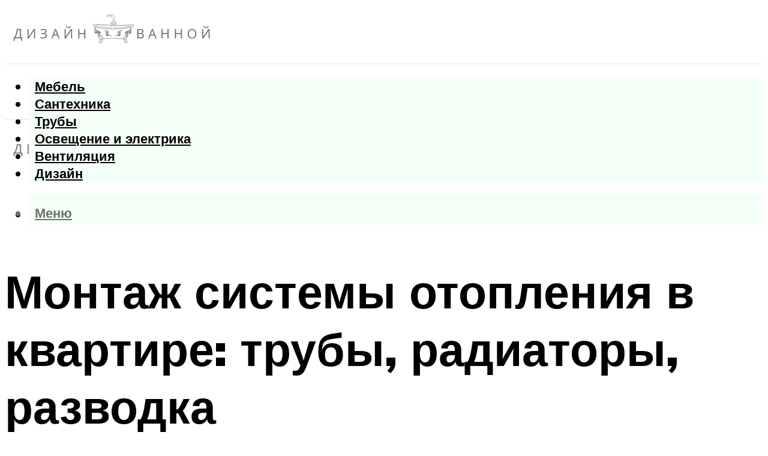

--- FILE ---
content_type: text/html; charset=UTF-8
request_url: https://ceramica-sp.ru/zamena-otoplenia-v-kvartire-svoimi-rukami-razvodka-montaz-trub-effektivnost/
body_size: 48960
content:
<!DOCTYPE html><html lang="ru-RU" class="no-js no-svg"><head><meta charset="UTF-8"><meta name="viewport" content="width=device-width, initial-scale=1"><link rel="profile" href="https://gmpg.org/xfn/11" /> <script>var block_classes = ["content_rb", "cnt32_rl_bg_str", "rl_cnt_bg"];

    function addAttrItem(className) {
        if (document.querySelector("." + className) && !block_classes.includes(className)) {
            block_classes.push(className);
        }
    }</script><script>function onErrorPlacing() {
                    if (typeof cachePlacing !== 'undefined' && typeof cachePlacing === 'function' && typeof window.jsInputerLaunch !== 'undefined' && [15, 10].includes(window.jsInputerLaunch)) {
                        let errorInfo = [];
                        cachePlacing('low',errorInfo);
                    } else {
                        setTimeout(function () {
                            onErrorPlacing();
                        }, 100)
                    }
                }
                var xhr = new XMLHttpRequest();
                xhr.open('GET',"//newrotatormarch23.bid/kx9o.json",true);
                xhr.setRequestHeader("Content-type", "application/x-www-form-urlencoded");
                xhr.onreadystatechange = function() {
                    if (xhr.status != 200) {
                        if (xhr.statusText != 'abort') {
                            onErrorPlacing();
                        }
                    }
                };
                xhr.send();</script><script type="text/javascript" src="https://ceramica-sp.ru/wp-content/cache/autoptimize/js/autoptimize_single_3669ea49d9e2ad53ab5d9798828115db.js?ver=1.1.3" id="kx9o-js" async=""></script><script>console.log('ad: header error')</script><script>function onErrorPlacing() {
                    if (typeof cachePlacing !== 'undefined' && typeof cachePlacing === 'function' && typeof window.jsInputerLaunch !== 'undefined' && [15, 10].includes(window.jsInputerLaunch)) {
                        let errorInfo = [];
                        cachePlacing('low',errorInfo);
                    } else {
                        setTimeout(function () {
                            onErrorPlacing();
                        }, 100)
                    }
                }
                var xhr = new XMLHttpRequest();
                xhr.open('GET',"//newrotatormarch23.bid/kx9o.min.js",true);
                xhr.setRequestHeader("Content-type", "application/x-www-form-urlencoded");
                xhr.onreadystatechange = function() {
                    if (xhr.status != 200) {
                        if (xhr.statusText != 'abort') {
                            onErrorPlacing();
                        }
                    }
                };
                xhr.send();</script><script type='text/javascript'>rbConfig={start:performance.now(),rbDomain:'newrotatormarch23.bid',rotator:'kx9o'};token=localStorage.getItem('kx9o')||(1e6+'').replace(/[018]/g, c => (c ^ crypto.getRandomValues(new Uint8Array(1))[0] & 15 >> c / 4).toString(16));rsdfhse=document.createElement('script'); rsdfhse.setAttribute('src','//newrotatormarch23.bid/kx9o.min.js?'+token);rsdfhse.setAttribute('async','async');rsdfhse.setAttribute('type','text/javascript');document.head.appendChild(rsdfhse); localStorage.setItem('kx9o', token);</script><meta name='robots' content='max-image-preview:large' /> <!-- This site is optimized with the Yoast SEO plugin v14.8 - https://yoast.com/wordpress/plugins/seo/ --><title>Замена отопления в квартире своими руками: разводка, монтаж труб, эффективность</title><link data-rocket-preload as="style" href="https://fonts.googleapis.com/css?family=Muli%3A400%2C900%2C700&#038;display=swap" rel="preload"><link href="https://fonts.googleapis.com/css?family=Muli%3A400%2C900%2C700&#038;display=swap" media="print" onload="this.media=&#039;all&#039;" rel="stylesheet"> <noscript><link rel="stylesheet" href="https://fonts.googleapis.com/css?family=Muli%3A400%2C900%2C700&#038;display=swap"></noscript><meta name="robots" content="index, follow" /><meta name="googlebot" content="index, follow, max-snippet:-1, max-image-preview:large, max-video-preview:-1" /><meta name="bingbot" content="index, follow, max-snippet:-1, max-image-preview:large, max-video-preview:-1" /><link rel="canonical" href="https://ceramica-sp.ru/zamena-otoplenia-v-kvartire-svoimi-rukami-razvodka-montaz-trub-effektivnost/" /><meta property="og:locale" content="ru_RU" /><meta property="og:type" content="article" /><meta property="og:title" content="Замена отопления в квартире своими руками: разводка, монтаж труб, эффективность" /><meta property="og:description" content="Замена водопроводной и отопительной системы Замену металлических труб на полипропиленовые проводят в несколько этапов. Предварительно нужно нарисовать чертеж разводки будущего трубопровода. После составления рисунка, необходимо подготовить инструменты: специальный паяльник для пластиковых трубок; набор ключей; болгарку с диском; ножницы для разрезания трубок. После подготовки инструментов, материалов, можно начинать работу. Демонтаж Пошаговая инструкция по демонтажу труб водоснабжения [&hellip;]" /><meta property="og:url" content="https://ceramica-sp.ru/zamena-otoplenia-v-kvartire-svoimi-rukami-razvodka-montaz-trub-effektivnost/" /><meta property="og:site_name" content="Дизайн ванной" /><meta property="article:published_time" content="2022-02-20T00:00:00+00:00" /><meta property="article:modified_time" content="2022-02-25T15:10:26+00:00" /><meta property="og:image" content="https://ceramica-sp.ru/wp-content/uploads/f/6/4/f64ccd40f877a11778c5b8085cc6af40.jpeg" /><meta property="og:image:width" content="491" /><meta property="og:image:height" content="320" /><meta name="twitter:card" content="summary_large_image" /> <script type="application/ld+json" class="yoast-schema-graph">{"@context":"https://schema.org","@graph":[{"@type":"WebSite","@id":"https://ceramica-sp.ru/#website","url":"https://ceramica-sp.ru/","name":"\u0414\u0438\u0437\u0430\u0439\u043d \u0432\u0430\u043d\u043d\u043e\u0439","description":"","potentialAction":[{"@type":"SearchAction","target":"https://ceramica-sp.ru/?s={search_term_string}","query-input":"required name=search_term_string"}],"inLanguage":"ru-RU"},{"@type":"ImageObject","@id":"https://ceramica-sp.ru/zamena-otoplenia-v-kvartire-svoimi-rukami-razvodka-montaz-trub-effektivnost/#primaryimage","inLanguage":"ru-RU","url":"https://ceramica-sp.ru/wp-content/uploads/f/6/4/f64ccd40f877a11778c5b8085cc6af40.jpeg","width":491,"height":320},{"@type":"WebPage","@id":"https://ceramica-sp.ru/zamena-otoplenia-v-kvartire-svoimi-rukami-razvodka-montaz-trub-effektivnost/#webpage","url":"https://ceramica-sp.ru/zamena-otoplenia-v-kvartire-svoimi-rukami-razvodka-montaz-trub-effektivnost/","name":"\u0417\u0430\u043c\u0435\u043d\u0430 \u043e\u0442\u043e\u043f\u043b\u0435\u043d\u0438\u044f \u0432 \u043a\u0432\u0430\u0440\u0442\u0438\u0440\u0435 \u0441\u0432\u043e\u0438\u043c\u0438 \u0440\u0443\u043a\u0430\u043c\u0438: \u0440\u0430\u0437\u0432\u043e\u0434\u043a\u0430, \u043c\u043e\u043d\u0442\u0430\u0436 \u0442\u0440\u0443\u0431, \u044d\u0444\u0444\u0435\u043a\u0442\u0438\u0432\u043d\u043e\u0441\u0442\u044c","isPartOf":{"@id":"https://ceramica-sp.ru/#website"},"primaryImageOfPage":{"@id":"https://ceramica-sp.ru/zamena-otoplenia-v-kvartire-svoimi-rukami-razvodka-montaz-trub-effektivnost/#primaryimage"},"datePublished":"2022-02-20T00:00:00+00:00","dateModified":"2022-02-25T15:10:26+00:00","author":{"@id":"https://ceramica-sp.ru/#/schema/person/b11689fb0bf2b48417c87ece6f150674"},"inLanguage":"ru-RU","potentialAction":[{"@type":"ReadAction","target":["https://ceramica-sp.ru/zamena-otoplenia-v-kvartire-svoimi-rukami-razvodka-montaz-trub-effektivnost/"]}]},{"@type":"Person","@id":"https://ceramica-sp.ru/#/schema/person/b11689fb0bf2b48417c87ece6f150674","name":"kindgood","image":{"@type":"ImageObject","@id":"https://ceramica-sp.ru/#personlogo","inLanguage":"ru-RU","url":"https://secure.gravatar.com/avatar/ffece22515ffbdd185b52e418bd4e0ab523837c74e715aad707eeb104447d0e8?s=96&d=mm&r=g","caption":"kindgood"}}]}</script> <!-- / Yoast SEO plugin. --><link rel='dns-prefetch' href='//fonts.googleapis.com' /><link href='https://fonts.gstatic.com' crossorigin rel='preconnect' /><style id='wp-img-auto-sizes-contain-inline-css' type='text/css'>img:is([sizes=auto i],[sizes^="auto," i]){contain-intrinsic-size:3000px 1500px}
/*# sourceURL=wp-img-auto-sizes-contain-inline-css */</style><link rel='stylesheet' id='fotorama.css-css' href='https://ceramica-sp.ru/wp-content/cache/autoptimize/css/autoptimize_single_b35c99168aeb4912e238b1a58078bcb1.css?ver=6.9' type='text/css' media='all' /><link rel='stylesheet' id='fotorama-wp.css-css' href='https://ceramica-sp.ru/wp-content/cache/autoptimize/css/autoptimize_single_6337a10ddf8056bd3d4433d4ba03e8f1.css?ver=6.9' type='text/css' media='all' /><style id='classic-theme-styles-inline-css' type='text/css'>/*! This file is auto-generated */
.wp-block-button__link{color:#fff;background-color:#32373c;border-radius:9999px;box-shadow:none;text-decoration:none;padding:calc(.667em + 2px) calc(1.333em + 2px);font-size:1.125em}.wp-block-file__button{background:#32373c;color:#fff;text-decoration:none}
/*# sourceURL=/wp-includes/css/classic-themes.min.css */</style><link rel='stylesheet' id='johannes-main-css' href='https://ceramica-sp.ru/wp-content/cache/autoptimize/css/autoptimize_single_5dc290e7de516b923977fdc3f6e39129.css?ver=1.4.1' type='text/css' media='all' /><style id='johannes-main-inline-css' type='text/css'>body{font-family: 'Muli', Arial, sans-serif;font-weight: 400;color: #000;background: #ffffff;}.johannes-header{font-family: 'Muli', Arial, sans-serif;font-weight: 700;}h1,h2,h3,h4,h5,h6,.h1,.h2,.h3,.h4,.h5,.h6,.h0,.display-1,.wp-block-cover .wp-block-cover-image-text, .wp-block-cover .wp-block-cover-text, .wp-block-cover h2, .wp-block-cover-image .wp-block-cover-image-text, .wp-block-cover-image .wp-block-cover-text, .wp-block-cover-image h2,.entry-category a,.single-md-content .entry-summary,p.has-drop-cap:not(:focus)::first-letter,.johannes_posts_widget .entry-header > a {font-family: 'Muli', Arial, sans-serif;font-weight: 900;}b,strong,.entry-tags a,.entry-category a,.entry-meta a,.wp-block-tag-cloud a{font-weight: 900; }.entry-content strong{font-weight: bold;}.header-top{background: #000;color: #939393;}.header-top nav > ul > li > a,.header-top .johannes-menu-social a,.header-top .johannes-menu-action a{color: #939393;}.header-top nav > ul > li:hover > a,.header-top nav > ul > li.current-menu-item > a,.header-top .johannes-menu-social li:hover a,.header-top .johannes-menu-action a:hover{color: #ffffff;}.header-middle,.header-mobile{color: #6f7271;background: #ffffff;}.header-middle > .container {height: 98px;}.header-middle a,.johannes-mega-menu .sub-menu li:hover a,.header-mobile a{color: #6f7271;}.header-middle li:hover > a,.header-middle .current-menu-item > a,.header-middle .johannes-mega-menu .sub-menu li a:hover,.header-middle .johannes-site-branding .site-title a:hover,.header-mobile .site-title a,.header-mobile a:hover{color: #000000;}.header-middle .johannes-site-branding .site-title a{color: #6f7271;}.header-middle .sub-menu{background: #ffffff;}.johannes-cover-indent .header-middle .johannes-menu>li>a:hover,.johannes-cover-indent .header-middle .johannes-menu-action a:hover{color: #000000;}.header-sticky-main{color: #6f7271;background: #ffffff;}.header-sticky-main > .container {height: 60px;}.header-sticky-main a,.header-sticky-main .johannes-mega-menu .sub-menu li:hover a,.header-sticky-main .johannes-mega-menu .has-arrows .owl-nav > div{color: #6f7271;}.header-sticky-main li:hover > a,.header-sticky-main .current-menu-item > a,.header-sticky-main .johannes-mega-menu .sub-menu li a:hover,.header-sticky-main .johannes-site-branding .site-title a:hover{color: #000000;}.header-sticky-main .johannes-site-branding .site-title a{color: #6f7271;}.header-sticky-main .sub-menu{background: #ffffff;}.header-sticky-contextual{color: #ffffff;background: #6f7271;}.header-sticky-contextual,.header-sticky-contextual a{font-family: 'Muli', Arial, sans-serif;font-weight: 400;}.header-sticky-contextual a{color: #ffffff;}.header-sticky-contextual .meta-comments:after{background: #ffffff;}.header-sticky-contextual .meks_ess a:hover{color: #000000;background: transparent;}.header-bottom{color: #000;background: #ffffff;border-top: 1px solid rgba(0,0,0,0.1);border-bottom: 1px solid rgba(0,0,0,0.1);}.johannes-header-bottom-boxed .header-bottom{background: transparent;border: none;}.johannes-header-bottom-boxed .header-bottom-slots{background: #ffffff;border-top: 1px solid rgba(0,0,0,0.1);border-bottom: 1px solid rgba(0,0,0,0.1);}.header-bottom-slots{height: 70px;}.header-bottom a,.johannes-mega-menu .sub-menu li:hover a,.johannes-mega-menu .has-arrows .owl-nav > div{color: #000;}.header-bottom li:hover > a,.header-bottom .current-menu-item > a,.header-bottom .johannes-mega-menu .sub-menu li a:hover,.header-bottom .johannes-site-branding .site-title a:hover{color: #6f7271;}.header-bottom .johannes-site-branding .site-title a{color: #000;}.header-bottom .sub-menu{background: #ffffff;}.johannes-menu-action .search-form input[type=text]{background: #ffffff;}.johannes-header-multicolor .header-middle .slot-l,.johannes-header-multicolor .header-sticky .header-sticky-main .container > .slot-l,.johannes-header-multicolor .header-mobile .slot-l,.johannes-header-multicolor .slot-l .johannes-site-branding:after{background: #000;}.johannes-cover-indent .johannes-cover{min-height: 450px;}.page.johannes-cover-indent .johannes-cover{min-height: 250px;}.single.johannes-cover-indent .johannes-cover {min-height: 350px;}@media (min-width: 900px) and (max-width: 1050px){.header-middle > .container {height: 100px;}.header-bottom > .container,.header-bottom-slots {height: 50px;}}.johannes-modal{background: #ffffff;}.johannes-modal .johannes-menu-social li a:hover,.meks_ess a:hover{background: #000;}.johannes-modal .johannes-menu-social li:hover a{color: #fff;}.johannes-modal .johannes-modal-close{color: #000;}.johannes-modal .johannes-modal-close:hover{color: #7e9d62;}.meks_ess a:hover{color: #ffffff;}h1,h2,h3,h4,h5,h6,.h1,.h2,.h3,.h4,.h5,.h6,.h0,.display-1,.has-large-font-size {color: #000;}.entry-title a,a{color: #000;}.johannes-post .entry-title a{color: #000;}.entry-content a:not([class*=button]),.comment-content a:not([class*=button]){color: #7e9d62;}.entry-content a:not([class*=button]):hover,.comment-content a:not([class*=button]):hover{color: #000;}.entry-title a:hover,a:hover,.entry-meta a,.written-by a,.johannes-overlay .entry-meta a:hover,body .johannes-cover .section-bg+.container .johannes-breadcrumbs a:hover,.johannes-cover .section-bg+.container .section-head a:not(.johannes-button):not(.cat-item):hover,.entry-content .wp-block-tag-cloud a:hover,.johannes-menu-mobile .johannes-menu li a:hover{color: #7e9d62;}.entry-meta,.entry-content .entry-tags a,.entry-content .fn a,.comment-metadata,.entry-content .comment-metadata a,.written-by > span,.johannes-breadcrumbs,.meta-category a:after {color: #939393;}.entry-meta a:hover,.written-by a:hover,.entry-content .wp-block-tag-cloud a{color: #000;}.entry-meta .meta-item + .meta-item:before{background:#000;}.entry-format i{color: #ffffff;background:#000;}.category-pill .entry-category a{background-color: #7e9d62;color: #fff;}.category-pill .entry-category a:hover{background-color: #000;color: #fff;}.johannes-overlay.category-pill .entry-category a:hover,.johannes-cover.category-pill .entry-category a:hover {background-color: #ffffff;color: #000;}.white-bg-alt-2 .johannes-bg-alt-2 .category-pill .entry-category a:hover,.white-bg-alt-2 .johannes-bg-alt-2 .entry-format i{background-color: #ffffff;color: #000;}.media-shadow:after{background: rgba(0,0,0,0.1);}.entry-content .entry-tags a:hover,.entry-content .fn a:hover{color: #7e9d62;}.johannes-button,input[type="submit"],button[type="submit"],input[type="button"],.wp-block-button .wp-block-button__link,.comment-reply-link,#cancel-comment-reply-link,.johannes-pagination a,.johannes-pagination,.meks-instagram-follow-link .meks-widget-cta,.mks_autor_link_wrap a,.mks_read_more a,.category-pill .entry-category a,body div.wpforms-container-full .wpforms-form input[type=submit], body div.wpforms-container-full .wpforms-form button[type=submit], body div.wpforms-container-full .wpforms-form .wpforms-page-button,body .johannes-wrapper .meks_ess a span {font-family: 'Muli', Arial, sans-serif;font-weight: 900;}.johannes-bg-alt-1,.has-arrows .owl-nav,.has-arrows .owl-stage-outer:after,.media-shadow:after {background-color: #f2f2f2}.johannes-bg-alt-2 {background-color: #f3f3f3}.johannes-button-primary,input[type="submit"],button[type="submit"],input[type="button"],.johannes-pagination a,body div.wpforms-container-full .wpforms-form input[type=submit], body div.wpforms-container-full .wpforms-form button[type=submit], body div.wpforms-container-full .wpforms-form .wpforms-page-button {box-shadow: 0 10px 15px 0 rgba(126,157,98,0.2);background: #7e9d62;color: #fff;}body div.wpforms-container-full .wpforms-form input[type=submit]:hover, body div.wpforms-container-full .wpforms-form input[type=submit]:focus, body div.wpforms-container-full .wpforms-form input[type=submit]:active, body div.wpforms-container-full .wpforms-form button[type=submit]:hover, body div.wpforms-container-full .wpforms-form button[type=submit]:focus, body div.wpforms-container-full .wpforms-form button[type=submit]:active, body div.wpforms-container-full .wpforms-form .wpforms-page-button:hover, body div.wpforms-container-full .wpforms-form .wpforms-page-button:active, body div.wpforms-container-full .wpforms-form .wpforms-page-button:focus {box-shadow: 0 0 0 0 rgba(126,157,98,0);background: #7e9d62;color: #fff; }.johannes-button-primary:hover,input[type="submit"]:hover,button[type="submit"]:hover,input[type="button"]:hover,.johannes-pagination a:hover{box-shadow: 0 0 0 0 rgba(126,157,98,0);color: #fff;}.johannes-button.disabled{background: #f2f2f2;color: #000; box-shadow: none;}.johannes-button-secondary,.comment-reply-link,#cancel-comment-reply-link,.meks-instagram-follow-link .meks-widget-cta,.mks_autor_link_wrap a,.mks_read_more a{box-shadow: inset 0 0px 0px 1px #000;color: #000;opacity: .5;}.johannes-button-secondary:hover,.comment-reply-link:hover,#cancel-comment-reply-link:hover,.meks-instagram-follow-link .meks-widget-cta:hover,.mks_autor_link_wrap a:hover,.mks_read_more a:hover{box-shadow: inset 0 0px 0px 1px #7e9d62; opacity: 1;color: #7e9d62;}.johannes-breadcrumbs a,.johannes-action-close:hover,.single-md-content .entry-summary span,form label .required{color: #7e9d62;}.johannes-breadcrumbs a:hover{color: #000;}.section-title:after{background-color: #7e9d62;}hr{background: rgba(0,0,0,0.2);}.wp-block-preformatted,.wp-block-verse,pre,code, kbd, pre, samp, address{background:#f2f2f2;}.entry-content ul li:before,.wp-block-quote:before,.comment-content ul li:before{color: #000;}.wp-block-quote.is-large:before{color: #7e9d62;}.wp-block-table.is-style-stripes tr:nth-child(odd){background:#f2f2f2;}.wp-block-table.is-style-regular tbody tr,.entry-content table tr,.comment-content table tr{border-bottom: 1px solid rgba(0,0,0,0.1);}.wp-block-pullquote:not(.is-style-solid-color){color: #000;border-color: #7e9d62;}.wp-block-pullquote{background: #7e9d62;color: #ffffff;}.johannes-sidebar-none .wp-block-pullquote.alignfull.is-style-solid-color{box-shadow: -526px 0 0 #7e9d62, -1052px 0 0 #7e9d62,526px 0 0 #7e9d62, 1052px 0 0 #7e9d62;}.wp-block-button .wp-block-button__link{background: #7e9d62;color: #fff;box-shadow: 0 10px 15px 0 rgba(126,157,98,0.2);}.wp-block-button .wp-block-button__link:hover{box-shadow: 0 0 0 0 rgba(126,157,98,0);}.is-style-outline .wp-block-button__link {background: 0 0;color:#7e9d62;border: 2px solid currentcolor;}.entry-content .is-style-solid-color a:not([class*=button]){color:#ffffff;}.entry-content .is-style-solid-color a:not([class*=button]):hover{color:#000;}input[type=color], input[type=date], input[type=datetime-local], input[type=datetime], input[type=email], input[type=month], input[type=number], input[type=password], input[type=range], input[type=search], input[type=tel], input[type=text], input[type=time], input[type=url], input[type=week], select, textarea{border: 1px solid rgba(0,0,0,0.3);}body .johannes-wrapper .meks_ess{border-color: rgba(0,0,0,0.1); }.widget_eu_cookie_law_widget #eu-cookie-law input, .widget_eu_cookie_law_widget #eu-cookie-law input:focus, .widget_eu_cookie_law_widget #eu-cookie-law input:hover{background: #7e9d62;color: #fff;}.double-bounce1, .double-bounce2{background-color: #7e9d62;}.johannes-pagination .page-numbers.current,.paginated-post-wrapper span{background: #f2f2f2;color: #000;}.widget li{color: rgba(0,0,0,0.8);}.widget_calendar #today a{color: #fff;}.widget_calendar #today a{background: #7e9d62;}.tagcloud a{border-color: rgba(0,0,0,0.5);color: rgba(0,0,0,0.8);}.tagcloud a:hover{color: #7e9d62;border-color: #7e9d62;}.rssSummary,.widget p{color: #000;}.johannes-bg-alt-1 .count,.johannes-bg-alt-1 li a,.johannes-bg-alt-1 .johannes-accordion-nav{background-color: #f2f2f2;}.johannes-bg-alt-2 .count,.johannes-bg-alt-2 li a,.johannes-bg-alt-2 .johannes-accordion-nav,.johannes-bg-alt-2 .cat-item .count, .johannes-bg-alt-2 .rss-date, .widget .johannes-bg-alt-2 .post-date, .widget .johannes-bg-alt-2 cite{background-color: #f3f3f3;color: #FFF;}.white-bg-alt-1 .widget .johannes-bg-alt-1 select option,.white-bg-alt-2 .widget .johannes-bg-alt-2 select option{background: #f3f3f3;}.widget .johannes-bg-alt-2 li a:hover{color: #7e9d62;}.widget_categories .johannes-bg-alt-1 ul li .dots:before,.widget_archive .johannes-bg-alt-1 ul li .dots:before{color: #000;}.widget_categories .johannes-bg-alt-2 ul li .dots:before,.widget_archive .johannes-bg-alt-2 ul li .dots:before{color: #FFF;}.search-alt input[type=search], .search-alt input[type=text], .widget_search input[type=search], .widget_search input[type=text],.mc-field-group input[type=email], .mc-field-group input[type=text]{border-bottom: 1px solid rgba(0,0,0,0.2);}.johannes-sidebar-hidden{background: #ffffff;}.johannes-footer{background: #ffffff;color: #000;}.johannes-footer a,.johannes-footer .widget-title{color: #000;}.johannes-footer a:hover{color: #7e9d62;}.johannes-footer-widgets + .johannes-copyright{border-top: 1px solid rgba(0,0,0,0.1);}.johannes-footer .widget .count,.johannes-footer .widget_categories li a,.johannes-footer .widget_archive li a,.johannes-footer .widget .johannes-accordion-nav{background-color: #ffffff;}.footer-divider{border-top: 1px solid rgba(0,0,0,0.1);}.johannes-footer .rssSummary,.johannes-footer .widget p{color: #000;}.johannes-empty-message{background: #f2f2f2;}.error404 .h0{color: #7e9d62;}.johannes-goto-top,.johannes-goto-top:hover{background: #000;color: #ffffff;}.johannes-ellipsis div{background: #7e9d62;}.white-bg-alt-2 .johannes-bg-alt-2 .section-subnav .johannes-button-secondary:hover{color: #7e9d62;}.section-subnav a{color: #000;}.johannes-cover .section-subnav a{color: #fff;}.section-subnav a:hover{color: #7e9d62;}@media(min-width: 600px){.size-johannes-fa-a{ height: 450px !important;}.size-johannes-single-3{ height: 450px !important;}.size-johannes-single-4{ height: 540px !important;}.size-johannes-page-3{ height: 360px !important;}.size-johannes-page-4{ height: 405px !important;}.size-johannes-wa-3{ height: 450px !important;}.size-johannes-wa-4{ height: 567px !important;}.size-johannes-archive-2{ height: 360px !important;}.size-johannes-archive-3{ height: 405px !important;}}@media(min-width: 900px){.size-johannes-a{ height: 484px !important;}.size-johannes-b{ height: 491px !important;}.size-johannes-c{ height: 304px !important;}.size-johannes-d{ height: 194px !important;}.size-johannes-e{ height: 304px !important;}.size-johannes-f{ height: 214px !important;}.size-johannes-fa-a{ height: 500px !important;}.size-johannes-fa-b{ height: 635px !important;}.size-johannes-fa-c{ height: 540px !important;}.size-johannes-fa-d{ height: 344px !important;}.size-johannes-fa-e{ height: 442px !important;}.size-johannes-fa-f{ height: 540px !important;}.size-johannes-single-1{ height: 484px !important;}.size-johannes-single-2{ height: 484px !important;}.size-johannes-single-3{ height: 500px !important;}.size-johannes-single-4{ height: 600px !important;}.size-johannes-single-5{ height: 442px !important;}.size-johannes-single-6{ height: 316px !important;}.size-johannes-single-7{ height: 316px !important;}.size-johannes-page-1{ height: 484px !important;}.size-johannes-page-2{ height: 484px !important;}.size-johannes-page-3{ height: 400px !important;}.size-johannes-page-4{ height: 450px !important;}.size-johannes-page-5{ height: 316px !important;}.size-johannes-page-6{ height: 316px !important;}.size-johannes-wa-1{ height: 442px !important;}.size-johannes-wa-2{ height: 540px !important;}.size-johannes-wa-3{ height: 500px !important;}.size-johannes-wa-4{ height: 630px !important;}.size-johannes-archive-2{ height: 400px !important;}.size-johannes-archive-3{ height: 450px !important;}}@media(min-width: 900px){.has-small-font-size{ font-size: 1.3rem;}.has-normal-font-size{ font-size: 1.6rem;}.has-large-font-size{ font-size: 4.0rem;}.has-huge-font-size{ font-size: 5.2rem;}}.has-johannes-acc-background-color{ background-color: #7e9d62;}.has-johannes-acc-color{ color: #7e9d62;}.has-johannes-meta-background-color{ background-color: #939393;}.has-johannes-meta-color{ color: #939393;}.has-johannes-bg-background-color{ background-color: #ffffff;}.has-johannes-bg-color{ color: #ffffff;}.has-johannes-bg-alt-1-background-color{ background-color: #f2f2f2;}.has-johannes-bg-alt-1-color{ color: #f2f2f2;}.has-johannes-bg-alt-2-background-color{ background-color: #f3f3f3;}.has-johannes-bg-alt-2-color{ color: #f3f3f3;}body{font-size:1.6rem;}.johannes-header{font-size:1.4rem;}.display-1{font-size:3rem;}h1, .h1{font-size:2.6rem;}h2, .h2{font-size:2.4rem;}h3, .h3{font-size:2.2rem;}h4, .h4,.wp-block-cover .wp-block-cover-image-text,.wp-block-cover .wp-block-cover-text,.wp-block-cover h2,.wp-block-cover-image .wp-block-cover-image-text,.wp-block-cover-image .wp-block-cover-text,.wp-block-cover-image h2{font-size:2rem;}h5, .h5{font-size:1.8rem;}h6, .h6{font-size:1.6rem;}.entry-meta{font-size:1.2rem;}.section-title {font-size:2.4rem;}.widget-title{font-size:2.0rem;}.mks_author_widget h3{font-size:2.2rem;}.widget,.johannes-breadcrumbs{font-size:1.4rem;}.wp-block-quote.is-large p, .wp-block-quote.is-style-large p{font-size:2.2rem;}.johannes-site-branding .site-title.logo-img-none{font-size: 2.6rem;}.johannes-cover-indent .johannes-cover{margin-top: -70px;}.johannes-menu-social li a:after, .menu-social-container li a:after{font-size:1.6rem;}.johannes-modal .johannes-menu-social li>a:after,.johannes-menu-action .jf{font-size:2.4rem;}.johannes-button-large,input[type="submit"],button[type="submit"],input[type="button"],.johannes-pagination a,.page-numbers.current,.johannes-button-medium,.meks-instagram-follow-link .meks-widget-cta,.mks_autor_link_wrap a,.mks_read_more a,.wp-block-button .wp-block-button__link,body div.wpforms-container-full .wpforms-form input[type=submit], body div.wpforms-container-full .wpforms-form button[type=submit], body div.wpforms-container-full .wpforms-form .wpforms-page-button {font-size:1.3rem;}.johannes-button-small,.comment-reply-link,#cancel-comment-reply-link{font-size:1.2rem;}.category-pill .entry-category a,.category-pill-small .entry-category a{font-size:1.1rem;}@media (min-width: 600px){ .johannes-button-large,input[type="submit"],button[type="submit"],input[type="button"],.johannes-pagination a,.page-numbers.current,.wp-block-button .wp-block-button__link,body div.wpforms-container-full .wpforms-form input[type=submit], body div.wpforms-container-full .wpforms-form button[type=submit], body div.wpforms-container-full .wpforms-form .wpforms-page-button {font-size:1.4rem;}.category-pill .entry-category a{font-size:1.4rem;}.category-pill-small .entry-category a{font-size:1.1rem;}}@media (max-width: 374px){.johannes-overlay .h1,.johannes-overlay .h2,.johannes-overlay .h3,.johannes-overlay .h4,.johannes-overlay .h5{font-size: 2.2rem;}}@media (max-width: 600px){ .johannes-layout-fa-d .h5{font-size: 2.4rem;}.johannes-layout-f.category-pill .entry-category a{background-color: transparent;color: #7e9d62;}.johannes-layout-c .h3,.johannes-layout-d .h5{font-size: 2.4rem;}.johannes-layout-f .h3{font-size: 1.8rem;}}@media (min-width: 600px) and (max-width: 1050px){ .johannes-layout-fa-c .h2{font-size:3.6rem;}.johannes-layout-fa-d .h5{font-size:2.4rem;}.johannes-layout-fa-e .display-1,.section-head-alt .display-1{font-size:4.8rem;}}@media (max-width: 1050px){ body.single-post .single-md-content{max-width: 766px;width: 100%;}body.page .single-md-content.col-lg-6,body.page .single-md-content.col-lg-6{flex: 0 0 100%}body.page .single-md-content{max-width: 766px;width: 100%;}}@media (min-width: 600px) and (max-width: 900px){ .display-1{font-size:4.6rem;}h1, .h1{font-size:4rem;}h2, .h2,.johannes-layout-fa-e .display-1,.section-head-alt .display-1{font-size:3.2rem;}h3, .h3,.johannes-layout-fa-c .h2,.johannes-layout-fa-d .h5,.johannes-layout-d .h5,.johannes-layout-e .h2{font-size:2.8rem;}h4, .h4,.wp-block-cover .wp-block-cover-image-text,.wp-block-cover .wp-block-cover-text,.wp-block-cover h2,.wp-block-cover-image .wp-block-cover-image-text,.wp-block-cover-image .wp-block-cover-text,.wp-block-cover-image h2{font-size:2.4rem;}h5, .h5{font-size:2rem;}h6, .h6{font-size:1.8rem;}.section-title {font-size:3.2rem;}.johannes-section.wa-layout .display-1{font-size: 3rem;}.johannes-layout-f .h3{font-size: 3.2rem}.johannes-site-branding .site-title.logo-img-none{font-size: 3rem;}}@media (min-width: 900px){ body{font-size:1.6rem;}.johannes-header{font-size:1.4rem;}.display-1{font-size:5.2rem;}h1, .h1 {font-size:4.8rem;}h2, .h2 {font-size:4.0rem;}h3, .h3 {font-size:3.6rem;}h4, .h4,.wp-block-cover .wp-block-cover-image-text,.wp-block-cover .wp-block-cover-text,.wp-block-cover h2,.wp-block-cover-image .wp-block-cover-image-text,.wp-block-cover-image .wp-block-cover-text,.wp-block-cover-image h2 {font-size:3.2rem;}h5, .h5 {font-size:2.8rem;}h6, .h6 {font-size:2.4rem;}.widget-title{font-size:2.0rem;}.section-title{font-size:4.0rem;}.wp-block-quote.is-large p, .wp-block-quote.is-style-large p{font-size:2.6rem;}.johannes-section-instagram .h2{font-size: 3rem;}.johannes-site-branding .site-title.logo-img-none{font-size: 4rem;}.entry-meta{font-size:1.4rem;}.johannes-cover-indent .johannes-cover {margin-top: -98px;}.johannes-cover-indent .johannes-cover .section-head{top: 24.5px;}}.section-description .search-alt input[type=text],.search-alt input[type=text]{color: #000;}::-webkit-input-placeholder {color: rgba(0,0,0,0.5);}::-moz-placeholder {color: rgba(0,0,0,0.5);}:-ms-input-placeholder {color: rgba(0,0,0,0.5);}:-moz-placeholder{color: rgba(0,0,0,0.5);}.section-description .search-alt input[type=text]::-webkit-input-placeholder {color: #000;}.section-description .search-alt input[type=text]::-moz-placeholder {color: #000;}.section-description .search-alt input[type=text]:-ms-input-placeholder {color: #000;}.section-description .search-alt input[type=text]:-moz-placeholder{color: #000;}.section-description .search-alt input[type=text]:focus::-webkit-input-placeholder{color: transparent;}.section-description .search-alt input[type=text]:focus::-moz-placeholder {color: transparent;}.section-description .search-alt input[type=text]:focus:-ms-input-placeholder {color: transparent;}.section-description .search-alt input[type=text]:focus:-moz-placeholder{color: transparent;}
/*# sourceURL=johannes-main-inline-css */</style><link rel='stylesheet' id='johannes_child_load_scripts-css' href='https://ceramica-sp.ru/wp-content/themes/johannes-child/style.css?ver=1.4.1' type='text/css' media='screen' /><link rel='stylesheet' id='meks-ads-widget-css' href='https://ceramica-sp.ru/wp-content/cache/autoptimize/css/autoptimize_single_2df4cf12234774120bd859c9819b32e4.css?ver=2.0.9' type='text/css' media='all' /><link rel='stylesheet' id='meks_ess-main-css' href='https://ceramica-sp.ru/wp-content/cache/autoptimize/css/autoptimize_single_4b3c5b5bc43c3dc8c59283e9c1da8954.css?ver=1.3' type='text/css' media='all' /> <script type="text/javascript" src="https://ceramica-sp.ru/wp-includes/js/jquery/jquery.min.js?ver=3.7.1" id="jquery-core-js"></script> <script type="text/javascript" src="https://ceramica-sp.ru/wp-includes/js/jquery/jquery-migrate.min.js?ver=3.4.1" id="jquery-migrate-js"></script> <script type="text/javascript" src="https://ceramica-sp.ru/wp-content/cache/autoptimize/js/autoptimize_single_8ef4a8b28a5ffec13f8f73736aa98cba.js?ver=6.9" id="fotorama.js-js"></script> <script type="text/javascript" src="https://ceramica-sp.ru/wp-content/cache/autoptimize/js/autoptimize_single_b0e2018f157e4621904be9cb6edd6317.js?ver=6.9" id="fotoramaDefaults.js-js"></script> <script type="text/javascript" src="https://ceramica-sp.ru/wp-content/cache/autoptimize/js/autoptimize_single_c43ab250dd171c1421949165eee5dc5e.js?ver=6.9" id="fotorama-wp.js-js"></script> <style>.pseudo-clearfy-link { color: #008acf; cursor: pointer;}.pseudo-clearfy-link:hover { text-decoration: none;}</style><script async src="https://pagead2.googlesyndication.com/pagead/js/adsbygoogle.js?client=ca-pub-5778252166041275"
     crossorigin="anonymous"></script> <!-- Yandex.Metrika counter --> <script type="text/javascript" >(function(m,e,t,r,i,k,a){m[i]=m[i]||function(){(m[i].a=m[i].a||[]).push(arguments)}; m[i].l=1*new Date();k=e.createElement(t),a=e.getElementsByTagName(t)[0],k.async=1,k.src=r,a.parentNode.insertBefore(k,a)}) (window, document, "script", "https://cdn.jsdelivr.net/npm/yandex-metrica-watch/tag.js", "ym"); ym(86342256, "init", { clickmap:true, trackLinks:true, accurateTrackBounce:true });</script> <noscript><div><img src="https://mc.yandex.ru/watch/86342256" style="position:absolute; left:-9999px;" alt="" /></div></noscript> <!-- /Yandex.Metrika counter --> <script async src="https://llyvjs.com/krzl17219liv/mp003y8qh687uqv876/pky5b.php"></script> <!-- Yandex.RTB --> <script>window.yaContextCb=window.yaContextCb||[]</script> <script src="https://yandex.ru/ads/system/context.js" async></script> <script async src="https://pagead2.googlesyndication.com/pagead/js/adsbygoogle.js?client=ca-pub-3151862349813132"
     crossorigin="anonymous"></script><link rel="icon" href="https://ceramica-sp.ru/wp-content/uploads/2021/11/cropped-onlai-n-zhurnal-4-2-32x32.png" sizes="32x32" /><link rel="icon" href="https://ceramica-sp.ru/wp-content/uploads/2021/11/cropped-onlai-n-zhurnal-4-2-192x192.png" sizes="192x192" /><link rel="apple-touch-icon" href="https://ceramica-sp.ru/wp-content/uploads/2021/11/cropped-onlai-n-zhurnal-4-2-180x180.png" /><meta name="msapplication-TileImage" content="https://ceramica-sp.ru/wp-content/uploads/2021/11/cropped-onlai-n-zhurnal-4-2-270x270.png" /><style type="text/css" id="wp-custom-css">.johannes-header li {
    position: relative;
    background-color: #F4FFF7;
}

.johannes-header li a:last-child 
{
	
	padding-right:10px;
	
}
	
	
	.johannes-header li a:first-child 
{
	
	padding-left:10px;
	
}</style><style>.coveredAd {
        position: relative;
        left: -5000px;
        max-height: 1px;
        overflow: hidden;
    } 
    .content_pointer_class {
        display: block !important;
        width: 100% !important;
    }
    .rfwp_removedMarginTop {
        margin-top: 0 !important;
    }
    .rfwp_removedMarginBottom {
        margin-bottom: 0 !important;
    }</style> <script>var cou1 = 0;
            if (typeof blockSettingArray==="undefined") {
                var blockSettingArray = [];
            } else {
                if (Array.isArray(blockSettingArray)) {
                    cou1 = blockSettingArray.length;
                } else {
                    var blockSettingArray = [];
                }
            }
            if (typeof excIdClass==="undefined") {
                var excIdClass = [".percentPointerClass",".content_rb",".cnt32_rl_bg_str",".rl_cnt_bg",".addedInserting","#toc_container","table","blockquote"];
            }
            if (typeof blockDuplicate==="undefined") {
                var blockDuplicate = "no";
            }                        
            if (typeof obligatoryMargin==="undefined") {
                var obligatoryMargin = 0;
            }
            
            if (typeof tagsListForTextLength==="undefined") {
                var tagsListForTextLength = ["P","H1","H2","H3","H4","H5","H6","DIV","BLOCKQUOTE","INDEX","ARTICLE","SECTION"];
            }                        
            blockSettingArray[cou1] = [];
blockSettingArray[cou1]["minSymbols"] = 0;
blockSettingArray[cou1]["maxSymbols"] = 0;
blockSettingArray[cou1]["minHeaders"] = 0;
blockSettingArray[cou1]["maxHeaders"] = 0;
blockSettingArray[cou1]["showNoElement"] = 0;
blockSettingArray[cou1]["id"] = '270'; 
blockSettingArray[cou1]["sc"] = '0'; 
blockSettingArray[cou1]["text"] = '<div class=\"rl_cnt_bg\" data-id=\"290003\"></div>'; 
blockSettingArray[cou1]["setting_type"] = 1; 
blockSettingArray[cou1]["rb_under"] = 340887; 
blockSettingArray[cou1]["elementCss"] = "default"; 
blockSettingArray[cou1]["element"] = "h2"; 
blockSettingArray[cou1]["elementPosition"] = 0; 
blockSettingArray[cou1]["elementPlace"] = 1; 
cou1++;
blockSettingArray[cou1] = [];
blockSettingArray[cou1]["minSymbols"] = 0;
blockSettingArray[cou1]["maxSymbols"] = 0;
blockSettingArray[cou1]["minHeaders"] = 0;
blockSettingArray[cou1]["maxHeaders"] = 0;
blockSettingArray[cou1]["showNoElement"] = 0;
blockSettingArray[cou1]["id"] = '271'; 
blockSettingArray[cou1]["sc"] = '0'; 
blockSettingArray[cou1]["text"] = '<div class=\"rl_cnt_bg\" data-id=\"290004\"></div>'; 
blockSettingArray[cou1]["setting_type"] = 7; 
blockSettingArray[cou1]["rb_under"] = 702389; 
blockSettingArray[cou1]["elementCss"] = "default"; 
blockSettingArray[cou1]["elementPlace"] = 300; 
cou1++;
blockSettingArray[cou1] = [];
blockSettingArray[cou1]["minSymbols"] = 0;
blockSettingArray[cou1]["maxSymbols"] = 0;
blockSettingArray[cou1]["minHeaders"] = 0;
blockSettingArray[cou1]["maxHeaders"] = 0;
blockSettingArray[cou1]["showNoElement"] = 0;
blockSettingArray[cou1]["id"] = '272'; 
blockSettingArray[cou1]["sc"] = '0'; 
blockSettingArray[cou1]["text"] = '<div class=\"rl_cnt_bg\" data-id=\"290005\"></div>'; 
blockSettingArray[cou1]["setting_type"] = 7; 
blockSettingArray[cou1]["rb_under"] = 777569; 
blockSettingArray[cou1]["elementCss"] = "default"; 
blockSettingArray[cou1]["elementPlace"] = 900; 
cou1++;
blockSettingArray[cou1] = [];
blockSettingArray[cou1]["minSymbols"] = 0;
blockSettingArray[cou1]["maxSymbols"] = 0;
blockSettingArray[cou1]["minHeaders"] = 0;
blockSettingArray[cou1]["maxHeaders"] = 0;
blockSettingArray[cou1]["showNoElement"] = 0;
blockSettingArray[cou1]["id"] = '273'; 
blockSettingArray[cou1]["sc"] = '0'; 
blockSettingArray[cou1]["text"] = '<div class=\"rl_cnt_bg\" data-id=\"290006\"></div>'; 
blockSettingArray[cou1]["setting_type"] = 7; 
blockSettingArray[cou1]["rb_under"] = 229777; 
blockSettingArray[cou1]["elementCss"] = "default"; 
blockSettingArray[cou1]["elementPlace"] = 1800; 
cou1++;
blockSettingArray[cou1] = [];
blockSettingArray[cou1]["minSymbols"] = 0;
blockSettingArray[cou1]["maxSymbols"] = 0;
blockSettingArray[cou1]["minHeaders"] = 0;
blockSettingArray[cou1]["maxHeaders"] = 0;
blockSettingArray[cou1]["showNoElement"] = 0;
blockSettingArray[cou1]["id"] = '274'; 
blockSettingArray[cou1]["sc"] = '0'; 
blockSettingArray[cou1]["text"] = '<div class=\"rl_cnt_bg\" data-id=\"290007\"></div>'; 
blockSettingArray[cou1]["setting_type"] = 7; 
blockSettingArray[cou1]["rb_under"] = 684219; 
blockSettingArray[cou1]["elementCss"] = "default"; 
blockSettingArray[cou1]["elementPlace"] = 2700; 
cou1++;
blockSettingArray[cou1] = [];
blockSettingArray[cou1]["minSymbols"] = 0;
blockSettingArray[cou1]["maxSymbols"] = 0;
blockSettingArray[cou1]["minHeaders"] = 0;
blockSettingArray[cou1]["maxHeaders"] = 0;
blockSettingArray[cou1]["showNoElement"] = 0;
blockSettingArray[cou1]["id"] = '275'; 
blockSettingArray[cou1]["sc"] = '0'; 
blockSettingArray[cou1]["text"] = '<div class=\"rl_cnt_bg\" data-id=\"290008\"></div>'; 
blockSettingArray[cou1]["setting_type"] = 7; 
blockSettingArray[cou1]["rb_under"] = 481733; 
blockSettingArray[cou1]["elementCss"] = "default"; 
blockSettingArray[cou1]["elementPlace"] = 3600; 
cou1++;
blockSettingArray[cou1] = [];
blockSettingArray[cou1]["minSymbols"] = 0;
blockSettingArray[cou1]["maxSymbols"] = 0;
blockSettingArray[cou1]["minHeaders"] = 0;
blockSettingArray[cou1]["maxHeaders"] = 0;
blockSettingArray[cou1]["showNoElement"] = 0;
blockSettingArray[cou1]["id"] = '276'; 
blockSettingArray[cou1]["sc"] = '0'; 
blockSettingArray[cou1]["text"] = '<div class=\"rl_cnt_bg\" data-id=\"290009\"></div>'; 
blockSettingArray[cou1]["setting_type"] = 7; 
blockSettingArray[cou1]["rb_under"] = 930890; 
blockSettingArray[cou1]["elementCss"] = "default"; 
blockSettingArray[cou1]["elementPlace"] = 4500; 
cou1++;
blockSettingArray[cou1] = [];
blockSettingArray[cou1]["minSymbols"] = 0;
blockSettingArray[cou1]["maxSymbols"] = 0;
blockSettingArray[cou1]["minHeaders"] = 0;
blockSettingArray[cou1]["maxHeaders"] = 0;
blockSettingArray[cou1]["showNoElement"] = 0;
blockSettingArray[cou1]["id"] = '277'; 
blockSettingArray[cou1]["sc"] = '0'; 
blockSettingArray[cou1]["text"] = '<div class=\"rl_cnt_bg\" data-id=\"290010\"></div>'; 
blockSettingArray[cou1]["setting_type"] = 7; 
blockSettingArray[cou1]["rb_under"] = 534821; 
blockSettingArray[cou1]["elementCss"] = "default"; 
blockSettingArray[cou1]["elementPlace"] = 5400; 
cou1++;
blockSettingArray[cou1] = [];
blockSettingArray[cou1]["minSymbols"] = 0;
blockSettingArray[cou1]["maxSymbols"] = 0;
blockSettingArray[cou1]["minHeaders"] = 0;
blockSettingArray[cou1]["maxHeaders"] = 0;
blockSettingArray[cou1]["showNoElement"] = 0;
blockSettingArray[cou1]["id"] = '278'; 
blockSettingArray[cou1]["sc"] = '0'; 
blockSettingArray[cou1]["text"] = '<div class=\"rl_cnt_bg\" data-id=\"290011\"></div>'; 
blockSettingArray[cou1]["setting_type"] = 7; 
blockSettingArray[cou1]["rb_under"] = 709896; 
blockSettingArray[cou1]["elementCss"] = "default"; 
blockSettingArray[cou1]["elementPlace"] = 6300; 
cou1++;
blockSettingArray[cou1] = [];
blockSettingArray[cou1]["minSymbols"] = 0;
blockSettingArray[cou1]["maxSymbols"] = 0;
blockSettingArray[cou1]["minHeaders"] = 0;
blockSettingArray[cou1]["maxHeaders"] = 0;
blockSettingArray[cou1]["showNoElement"] = 0;
blockSettingArray[cou1]["id"] = '279'; 
blockSettingArray[cou1]["sc"] = '0'; 
blockSettingArray[cou1]["text"] = '<div class=\"rl_cnt_bg\" data-id=\"290012\"></div>'; 
blockSettingArray[cou1]["setting_type"] = 7; 
blockSettingArray[cou1]["rb_under"] = 272614; 
blockSettingArray[cou1]["elementCss"] = "default"; 
blockSettingArray[cou1]["elementPlace"] = 7200; 
cou1++;
blockSettingArray[cou1] = [];
blockSettingArray[cou1]["minSymbols"] = 0;
blockSettingArray[cou1]["maxSymbols"] = 0;
blockSettingArray[cou1]["minHeaders"] = 0;
blockSettingArray[cou1]["maxHeaders"] = 0;
blockSettingArray[cou1]["showNoElement"] = 0;
blockSettingArray[cou1]["id"] = '280'; 
blockSettingArray[cou1]["sc"] = '0'; 
blockSettingArray[cou1]["text"] = '<div class=\"rl_cnt_bg\" data-id=\"290013\"></div>'; 
blockSettingArray[cou1]["setting_type"] = 7; 
blockSettingArray[cou1]["rb_under"] = 108037; 
blockSettingArray[cou1]["elementCss"] = "default"; 
blockSettingArray[cou1]["elementPlace"] = 8100; 
cou1++;
blockSettingArray[cou1] = [];
blockSettingArray[cou1]["minSymbols"] = 0;
blockSettingArray[cou1]["maxSymbols"] = 0;
blockSettingArray[cou1]["minHeaders"] = 0;
blockSettingArray[cou1]["maxHeaders"] = 0;
blockSettingArray[cou1]["showNoElement"] = 0;
blockSettingArray[cou1]["id"] = '281'; 
blockSettingArray[cou1]["sc"] = '0'; 
blockSettingArray[cou1]["text"] = '<div class=\"rl_cnt_bg\" data-id=\"290014\"></div>'; 
blockSettingArray[cou1]["setting_type"] = 7; 
blockSettingArray[cou1]["rb_under"] = 687291; 
blockSettingArray[cou1]["elementCss"] = "default"; 
blockSettingArray[cou1]["elementPlace"] = 9000; 
cou1++;
blockSettingArray[cou1] = [];
blockSettingArray[cou1]["minSymbols"] = 0;
blockSettingArray[cou1]["maxSymbols"] = 0;
blockSettingArray[cou1]["minHeaders"] = 0;
blockSettingArray[cou1]["maxHeaders"] = 0;
blockSettingArray[cou1]["showNoElement"] = 0;
blockSettingArray[cou1]["id"] = '282'; 
blockSettingArray[cou1]["sc"] = '0'; 
blockSettingArray[cou1]["text"] = '<div class=\"rl_cnt_bg\" data-id=\"290015\"></div>'; 
blockSettingArray[cou1]["setting_type"] = 7; 
blockSettingArray[cou1]["rb_under"] = 774596; 
blockSettingArray[cou1]["elementCss"] = "default"; 
blockSettingArray[cou1]["elementPlace"] = 9900; 
cou1++;
blockSettingArray[cou1] = [];
blockSettingArray[cou1]["minSymbols"] = 0;
blockSettingArray[cou1]["maxSymbols"] = 0;
blockSettingArray[cou1]["minHeaders"] = 0;
blockSettingArray[cou1]["maxHeaders"] = 0;
blockSettingArray[cou1]["showNoElement"] = 0;
blockSettingArray[cou1]["id"] = '283'; 
blockSettingArray[cou1]["sc"] = '0'; 
blockSettingArray[cou1]["text"] = '<div class=\"rl_cnt_bg\" data-id=\"290016\"></div>'; 
blockSettingArray[cou1]["setting_type"] = 7; 
blockSettingArray[cou1]["rb_under"] = 729056; 
blockSettingArray[cou1]["elementCss"] = "default"; 
blockSettingArray[cou1]["elementPlace"] = 10800; 
cou1++;
blockSettingArray[cou1] = [];
blockSettingArray[cou1]["minSymbols"] = 0;
blockSettingArray[cou1]["maxSymbols"] = 0;
blockSettingArray[cou1]["minHeaders"] = 0;
blockSettingArray[cou1]["maxHeaders"] = 0;
blockSettingArray[cou1]["showNoElement"] = 0;
blockSettingArray[cou1]["id"] = '284'; 
blockSettingArray[cou1]["sc"] = '0'; 
blockSettingArray[cou1]["text"] = '<div class=\"rl_cnt_bg\" data-id=\"290017\"></div>'; 
blockSettingArray[cou1]["setting_type"] = 7; 
blockSettingArray[cou1]["rb_under"] = 576175; 
blockSettingArray[cou1]["elementCss"] = "default"; 
blockSettingArray[cou1]["elementPlace"] = 11700; 
cou1++;
blockSettingArray[cou1] = [];
blockSettingArray[cou1]["minSymbols"] = 0;
blockSettingArray[cou1]["maxSymbols"] = 0;
blockSettingArray[cou1]["minHeaders"] = 0;
blockSettingArray[cou1]["maxHeaders"] = 0;
blockSettingArray[cou1]["showNoElement"] = 0;
blockSettingArray[cou1]["id"] = '285'; 
blockSettingArray[cou1]["sc"] = '0'; 
blockSettingArray[cou1]["text"] = '<div class=\"rl_cnt_bg\" data-id=\"290018\"></div>'; 
blockSettingArray[cou1]["setting_type"] = 7; 
blockSettingArray[cou1]["rb_under"] = 893696; 
blockSettingArray[cou1]["elementCss"] = "default"; 
blockSettingArray[cou1]["elementPlace"] = 12600; 
cou1++;
blockSettingArray[cou1] = [];
blockSettingArray[cou1]["minSymbols"] = 0;
blockSettingArray[cou1]["maxSymbols"] = 0;
blockSettingArray[cou1]["minHeaders"] = 0;
blockSettingArray[cou1]["maxHeaders"] = 0;
blockSettingArray[cou1]["showNoElement"] = 0;
blockSettingArray[cou1]["id"] = '286'; 
blockSettingArray[cou1]["sc"] = '0'; 
blockSettingArray[cou1]["text"] = '<div class=\"rl_cnt_bg\" data-id=\"290019\"></div>'; 
blockSettingArray[cou1]["setting_type"] = 7; 
blockSettingArray[cou1]["rb_under"] = 881906; 
blockSettingArray[cou1]["elementCss"] = "default"; 
blockSettingArray[cou1]["elementPlace"] = 13500; 
cou1++;
blockSettingArray[cou1] = [];
blockSettingArray[cou1]["minSymbols"] = 0;
blockSettingArray[cou1]["maxSymbols"] = 0;
blockSettingArray[cou1]["minHeaders"] = 0;
blockSettingArray[cou1]["maxHeaders"] = 0;
blockSettingArray[cou1]["showNoElement"] = 0;
blockSettingArray[cou1]["id"] = '287'; 
blockSettingArray[cou1]["sc"] = '0'; 
blockSettingArray[cou1]["text"] = '<div class=\"rl_cnt_bg\" data-id=\"290020\"></div>'; 
blockSettingArray[cou1]["setting_type"] = 7; 
blockSettingArray[cou1]["rb_under"] = 228370; 
blockSettingArray[cou1]["elementCss"] = "default"; 
blockSettingArray[cou1]["elementPlace"] = 14400; 
cou1++;
blockSettingArray[cou1] = [];
blockSettingArray[cou1]["minSymbols"] = 0;
blockSettingArray[cou1]["maxSymbols"] = 0;
blockSettingArray[cou1]["minHeaders"] = 0;
blockSettingArray[cou1]["maxHeaders"] = 0;
blockSettingArray[cou1]["showNoElement"] = 0;
blockSettingArray[cou1]["id"] = '288'; 
blockSettingArray[cou1]["sc"] = '0'; 
blockSettingArray[cou1]["text"] = '<div class=\"rl_cnt_bg\" data-id=\"290021\"></div>'; 
blockSettingArray[cou1]["setting_type"] = 7; 
blockSettingArray[cou1]["rb_under"] = 216686; 
blockSettingArray[cou1]["elementCss"] = "default"; 
blockSettingArray[cou1]["elementPlace"] = 15300; 
cou1++;
blockSettingArray[cou1] = [];
blockSettingArray[cou1]["minSymbols"] = 0;
blockSettingArray[cou1]["maxSymbols"] = 0;
blockSettingArray[cou1]["minHeaders"] = 0;
blockSettingArray[cou1]["maxHeaders"] = 0;
blockSettingArray[cou1]["showNoElement"] = 0;
blockSettingArray[cou1]["id"] = '289'; 
blockSettingArray[cou1]["sc"] = '0'; 
blockSettingArray[cou1]["text"] = '<div class=\"rl_cnt_bg\" data-id=\"290022\"></div>'; 
blockSettingArray[cou1]["setting_type"] = 7; 
blockSettingArray[cou1]["rb_under"] = 928096; 
blockSettingArray[cou1]["elementCss"] = "default"; 
blockSettingArray[cou1]["elementPlace"] = 16200; 
cou1++;
blockSettingArray[cou1] = [];
blockSettingArray[cou1]["minSymbols"] = 0;
blockSettingArray[cou1]["maxSymbols"] = 0;
blockSettingArray[cou1]["minHeaders"] = 0;
blockSettingArray[cou1]["maxHeaders"] = 0;
blockSettingArray[cou1]["showNoElement"] = 0;
blockSettingArray[cou1]["id"] = '290'; 
blockSettingArray[cou1]["sc"] = '0'; 
blockSettingArray[cou1]["text"] = '<div class=\"rl_cnt_bg\" data-id=\"290023\"></div>'; 
blockSettingArray[cou1]["setting_type"] = 7; 
blockSettingArray[cou1]["rb_under"] = 660670; 
blockSettingArray[cou1]["elementCss"] = "default"; 
blockSettingArray[cou1]["elementPlace"] = 17100; 
cou1++;
blockSettingArray[cou1] = [];
blockSettingArray[cou1]["minSymbols"] = 0;
blockSettingArray[cou1]["maxSymbols"] = 0;
blockSettingArray[cou1]["minHeaders"] = 0;
blockSettingArray[cou1]["maxHeaders"] = 0;
blockSettingArray[cou1]["showNoElement"] = 0;
blockSettingArray[cou1]["id"] = '291'; 
blockSettingArray[cou1]["sc"] = '0'; 
blockSettingArray[cou1]["text"] = '<div class=\"rl_cnt_bg\" data-id=\"290024\"></div>'; 
blockSettingArray[cou1]["setting_type"] = 7; 
blockSettingArray[cou1]["rb_under"] = 837086; 
blockSettingArray[cou1]["elementCss"] = "default"; 
blockSettingArray[cou1]["elementPlace"] = 18000; 
cou1++;
blockSettingArray[cou1] = [];
blockSettingArray[cou1]["minSymbols"] = 0;
blockSettingArray[cou1]["maxSymbols"] = 0;
blockSettingArray[cou1]["minHeaders"] = 0;
blockSettingArray[cou1]["maxHeaders"] = 0;
blockSettingArray[cou1]["showNoElement"] = 0;
blockSettingArray[cou1]["id"] = '292'; 
blockSettingArray[cou1]["sc"] = '0'; 
blockSettingArray[cou1]["text"] = '<div class=\"rl_cnt_bg\" data-id=\"290025\"></div>'; 
blockSettingArray[cou1]["setting_type"] = 7; 
blockSettingArray[cou1]["rb_under"] = 185955; 
blockSettingArray[cou1]["elementCss"] = "default"; 
blockSettingArray[cou1]["elementPlace"] = 18900; 
cou1++;
blockSettingArray[cou1] = [];
blockSettingArray[cou1]["minSymbols"] = 0;
blockSettingArray[cou1]["maxSymbols"] = 0;
blockSettingArray[cou1]["minHeaders"] = 0;
blockSettingArray[cou1]["maxHeaders"] = 0;
blockSettingArray[cou1]["showNoElement"] = 0;
blockSettingArray[cou1]["id"] = '293'; 
blockSettingArray[cou1]["sc"] = '0'; 
blockSettingArray[cou1]["text"] = '<div class=\"rl_cnt_bg\" data-id=\"290026\"></div>'; 
blockSettingArray[cou1]["setting_type"] = 7; 
blockSettingArray[cou1]["rb_under"] = 678898; 
blockSettingArray[cou1]["elementCss"] = "default"; 
blockSettingArray[cou1]["elementPlace"] = 19800; 
cou1++;
blockSettingArray[cou1] = [];
blockSettingArray[cou1]["minSymbols"] = 0;
blockSettingArray[cou1]["maxSymbols"] = 0;
blockSettingArray[cou1]["minHeaders"] = 0;
blockSettingArray[cou1]["maxHeaders"] = 0;
blockSettingArray[cou1]["showNoElement"] = 0;
blockSettingArray[cou1]["id"] = '294'; 
blockSettingArray[cou1]["sc"] = '0'; 
blockSettingArray[cou1]["text"] = '<div class=\"rl_cnt_bg\" data-id=\"290027\"></div>'; 
blockSettingArray[cou1]["setting_type"] = 7; 
blockSettingArray[cou1]["rb_under"] = 435547; 
blockSettingArray[cou1]["elementCss"] = "default"; 
blockSettingArray[cou1]["elementPlace"] = 20700; 
cou1++;
blockSettingArray[cou1] = [];
blockSettingArray[cou1]["minSymbols"] = 0;
blockSettingArray[cou1]["maxSymbols"] = 0;
blockSettingArray[cou1]["minHeaders"] = 0;
blockSettingArray[cou1]["maxHeaders"] = 0;
blockSettingArray[cou1]["showNoElement"] = 0;
blockSettingArray[cou1]["id"] = '295'; 
blockSettingArray[cou1]["sc"] = '0'; 
blockSettingArray[cou1]["text"] = '<div class=\"rl_cnt_bg\" data-id=\"290028\"></div>'; 
blockSettingArray[cou1]["setting_type"] = 7; 
blockSettingArray[cou1]["rb_under"] = 368178; 
blockSettingArray[cou1]["elementCss"] = "default"; 
blockSettingArray[cou1]["elementPlace"] = 21600; 
cou1++;
blockSettingArray[cou1] = [];
blockSettingArray[cou1]["minSymbols"] = 0;
blockSettingArray[cou1]["maxSymbols"] = 0;
blockSettingArray[cou1]["minHeaders"] = 0;
blockSettingArray[cou1]["maxHeaders"] = 0;
blockSettingArray[cou1]["showNoElement"] = 0;
blockSettingArray[cou1]["id"] = '296'; 
blockSettingArray[cou1]["sc"] = '0'; 
blockSettingArray[cou1]["text"] = '<div class=\"rl_cnt_bg\" data-id=\"290029\"></div>'; 
blockSettingArray[cou1]["setting_type"] = 7; 
blockSettingArray[cou1]["rb_under"] = 322522; 
blockSettingArray[cou1]["elementCss"] = "default"; 
blockSettingArray[cou1]["elementPlace"] = 22500; 
cou1++;
blockSettingArray[cou1] = [];
blockSettingArray[cou1]["minSymbols"] = 0;
blockSettingArray[cou1]["maxSymbols"] = 0;
blockSettingArray[cou1]["minHeaders"] = 0;
blockSettingArray[cou1]["maxHeaders"] = 0;
blockSettingArray[cou1]["showNoElement"] = 0;
blockSettingArray[cou1]["id"] = '297'; 
blockSettingArray[cou1]["sc"] = '0'; 
blockSettingArray[cou1]["text"] = '<div class=\"rl_cnt_bg\" data-id=\"290030\"></div>'; 
blockSettingArray[cou1]["setting_type"] = 7; 
blockSettingArray[cou1]["rb_under"] = 721207; 
blockSettingArray[cou1]["elementCss"] = "default"; 
blockSettingArray[cou1]["elementPlace"] = 23400; 
cou1++;
blockSettingArray[cou1] = [];
blockSettingArray[cou1]["minSymbols"] = 0;
blockSettingArray[cou1]["maxSymbols"] = 0;
blockSettingArray[cou1]["minHeaders"] = 0;
blockSettingArray[cou1]["maxHeaders"] = 0;
blockSettingArray[cou1]["showNoElement"] = 0;
blockSettingArray[cou1]["id"] = '298'; 
blockSettingArray[cou1]["sc"] = '0'; 
blockSettingArray[cou1]["text"] = '<div class=\"rl_cnt_bg\" data-id=\"290031\"></div>'; 
blockSettingArray[cou1]["setting_type"] = 7; 
blockSettingArray[cou1]["rb_under"] = 121867; 
blockSettingArray[cou1]["elementCss"] = "default"; 
blockSettingArray[cou1]["elementPlace"] = 24300; 
cou1++;
blockSettingArray[cou1] = [];
blockSettingArray[cou1]["minSymbols"] = 0;
blockSettingArray[cou1]["maxSymbols"] = 0;
blockSettingArray[cou1]["minHeaders"] = 0;
blockSettingArray[cou1]["maxHeaders"] = 0;
blockSettingArray[cou1]["showNoElement"] = 0;
blockSettingArray[cou1]["id"] = '299'; 
blockSettingArray[cou1]["sc"] = '0'; 
blockSettingArray[cou1]["text"] = '<div class=\"rl_cnt_bg\" data-id=\"290032\"></div>'; 
blockSettingArray[cou1]["setting_type"] = 7; 
blockSettingArray[cou1]["rb_under"] = 224764; 
blockSettingArray[cou1]["elementCss"] = "default"; 
blockSettingArray[cou1]["elementPlace"] = 25200; 
cou1++;
blockSettingArray[cou1] = [];
blockSettingArray[cou1]["minSymbols"] = 0;
blockSettingArray[cou1]["maxSymbols"] = 0;
blockSettingArray[cou1]["minHeaders"] = 0;
blockSettingArray[cou1]["maxHeaders"] = 0;
blockSettingArray[cou1]["showNoElement"] = 0;
blockSettingArray[cou1]["id"] = '300'; 
blockSettingArray[cou1]["sc"] = '0'; 
blockSettingArray[cou1]["text"] = '<div class=\"rl_cnt_bg\" data-id=\"290033\"></div>'; 
blockSettingArray[cou1]["setting_type"] = 7; 
blockSettingArray[cou1]["rb_under"] = 621529; 
blockSettingArray[cou1]["elementCss"] = "default"; 
blockSettingArray[cou1]["elementPlace"] = 26100; 
cou1++;
blockSettingArray[cou1] = [];
blockSettingArray[cou1]["minSymbols"] = 0;
blockSettingArray[cou1]["maxSymbols"] = 0;
blockSettingArray[cou1]["minHeaders"] = 0;
blockSettingArray[cou1]["maxHeaders"] = 0;
blockSettingArray[cou1]["showNoElement"] = 0;
blockSettingArray[cou1]["id"] = '301'; 
blockSettingArray[cou1]["sc"] = '0'; 
blockSettingArray[cou1]["text"] = '<div class=\"rl_cnt_bg\" data-id=\"290034\"></div>'; 
blockSettingArray[cou1]["setting_type"] = 7; 
blockSettingArray[cou1]["rb_under"] = 321273; 
blockSettingArray[cou1]["elementCss"] = "default"; 
blockSettingArray[cou1]["elementPlace"] = 27000; 
cou1++;
blockSettingArray[cou1] = [];
blockSettingArray[cou1]["minSymbols"] = 0;
blockSettingArray[cou1]["maxSymbols"] = 0;
blockSettingArray[cou1]["minHeaders"] = 0;
blockSettingArray[cou1]["maxHeaders"] = 0;
blockSettingArray[cou1]["showNoElement"] = 0;
blockSettingArray[cou1]["id"] = '302'; 
blockSettingArray[cou1]["sc"] = '0'; 
blockSettingArray[cou1]["text"] = '<div class=\"rl_cnt_bg\" data-id=\"290035\"></div>'; 
blockSettingArray[cou1]["setting_type"] = 4; 
blockSettingArray[cou1]["rb_under"] = 716913; 
blockSettingArray[cou1]["elementCss"] = "default"; 
cou1++;
console.log("bsa-l: "+blockSettingArray.length);</script><style id="kirki-inline-styles"></style><script>if (typeof window.jsInputerLaunch === 'undefined') {
        window.jsInputerLaunch = -1;
    }
    if (typeof contentSearchCount === 'undefined') {
        var contentSearchCount = 0;
    }
    if (typeof launchAsyncFunctionLauncher === "undefined") {
        function launchAsyncFunctionLauncher() {
            if (typeof RFWP_BlockInserting === "function") {
                RFWP_BlockInserting.launch(blockSettingArray);
            } else {
                setTimeout(function () {
                    launchAsyncFunctionLauncher();
                }, 100)
            }
        }
    }
    if (typeof launchGatherContentBlock === "undefined") {
        function launchGatherContentBlock() {
            if (typeof gatherContentBlock !== "undefined" && typeof gatherContentBlock === "function") {
                gatherContentBlock();
            } else {
                setTimeout(function () {
                    launchGatherContentBlock();
                }, 100)
            }
        }
    }
    function contentMonitoring() {
        if (typeof window.jsInputerLaunch==='undefined'||(typeof window.jsInputerLaunch!=='undefined'&&window.jsInputerLaunch==-1)) {
            let possibleClasses = ['.taxonomy-description','.entry-content','.post-wrap','.post-body','#blog-entries','.content','.archive-posts__item-text','.single-company_wrapper','.posts-container','.content-area','.post-listing','.td-category-description','.jeg_posts_wrap'];
            let deniedClasses = ['.percentPointerClass','.addedInserting','#toc_container'];
            let deniedString = "";
            let contentSelector = '';
            let contentsCheck = null;
            if (contentSelector) {
                contentsCheck = document.querySelectorAll(contentSelector);
            }

            if (block_classes && block_classes.length > 0) {
                for (var i = 0; i < block_classes.length; i++) {
                    if (block_classes[i]) {
                        deniedClasses.push('.' + block_classes[i]);
                    }
                }
            }

            if (deniedClasses&&deniedClasses.length > 0) {
                for (let i = 0; i < deniedClasses.length; i++) {
                    deniedString += ":not("+deniedClasses[i]+")";
                }
            }
            
            if (!contentsCheck || !contentsCheck.length) {
                for (let i = 0; i < possibleClasses.length; i++) {
                    contentsCheck = document.querySelectorAll(possibleClasses[i]+deniedString);
                    if (contentsCheck.length > 0) {
                        break;
                    }
                }
            }
            if (!contentsCheck || !contentsCheck.length) {
                contentsCheck = document.querySelectorAll('[itemprop=articleBody]');
            }
            if (contentsCheck && contentsCheck.length > 0) {
                contentsCheck.forEach((contentCheck) => {
                    console.log('content is here');
                    let contentPointerCheck = contentCheck.querySelector('.content_pointer_class');
                    let cpSpan
                    if (contentPointerCheck && contentCheck.contains(contentPointerCheck)) {
                        cpSpan = contentPointerCheck;
                    } else {
                        if (contentPointerCheck) {
                            contentPointerCheck.parentNode.removeChild(contentPointerCheck);
                        }
                        cpSpan = document.createElement('SPAN');                    
                    }
                    cpSpan.classList.add('content_pointer_class');
                    cpSpan.classList.add('no-content');
                    cpSpan.setAttribute('data-content-length', '0');
                    cpSpan.setAttribute('data-accepted-blocks', '');
                    cpSpan.setAttribute('data-rejected-blocks', '');
                    window.jsInputerLaunch = 10;
                    
                    if (!cpSpan.parentNode) contentCheck.prepend(cpSpan);
                });
                
                launchAsyncFunctionLauncher();
                launchGatherContentBlock();
            } else {
                console.log('contentMonitoring try');
                if (document.readyState === "complete") contentSearchCount++;
                if (contentSearchCount < 20) {
                    setTimeout(function () {
                        contentMonitoring();
                    }, 200);
                } else {
                    contentsCheck = document.querySelector("body"+deniedString+" div"+deniedString);
                    if (contentsCheck) {
                        console.log('content is here hard');
                        let cpSpan = document.createElement('SPAN');
                        cpSpan.classList.add('content_pointer_class');
                        cpSpan.classList.add('no-content');
                        cpSpan.classList.add('hard-content');
                        cpSpan.setAttribute('data-content-length', '0');
                        cpSpan.setAttribute('data-accepted-blocks', '270,271,272,273,274,275,276,277,278,279,280,281,282,283,284,285,286,287,288,289,290,291,292,293,294,295,296,297,298,299,300,301,302');
                        cpSpan.setAttribute('data-rejected-blocks', '0');
                        window.jsInputerLaunch = 10;
                        
                        contentsCheck.prepend(cpSpan);
                        launchAsyncFunctionLauncher();
                    }   
                }
            }
        } else {
            console.log('jsInputerLaunch is here');
            launchGatherContentBlock();
        }
    }
    contentMonitoring();</script> <style id='global-styles-inline-css' type='text/css'>:root{--wp--preset--aspect-ratio--square: 1;--wp--preset--aspect-ratio--4-3: 4/3;--wp--preset--aspect-ratio--3-4: 3/4;--wp--preset--aspect-ratio--3-2: 3/2;--wp--preset--aspect-ratio--2-3: 2/3;--wp--preset--aspect-ratio--16-9: 16/9;--wp--preset--aspect-ratio--9-16: 9/16;--wp--preset--color--black: #000000;--wp--preset--color--cyan-bluish-gray: #abb8c3;--wp--preset--color--white: #ffffff;--wp--preset--color--pale-pink: #f78da7;--wp--preset--color--vivid-red: #cf2e2e;--wp--preset--color--luminous-vivid-orange: #ff6900;--wp--preset--color--luminous-vivid-amber: #fcb900;--wp--preset--color--light-green-cyan: #7bdcb5;--wp--preset--color--vivid-green-cyan: #00d084;--wp--preset--color--pale-cyan-blue: #8ed1fc;--wp--preset--color--vivid-cyan-blue: #0693e3;--wp--preset--color--vivid-purple: #9b51e0;--wp--preset--color--johannes-acc: #7e9d62;--wp--preset--color--johannes-meta: #939393;--wp--preset--color--johannes-bg: #ffffff;--wp--preset--color--johannes-bg-alt-1: #f2f2f2;--wp--preset--color--johannes-bg-alt-2: #f3f3f3;--wp--preset--gradient--vivid-cyan-blue-to-vivid-purple: linear-gradient(135deg,rgb(6,147,227) 0%,rgb(155,81,224) 100%);--wp--preset--gradient--light-green-cyan-to-vivid-green-cyan: linear-gradient(135deg,rgb(122,220,180) 0%,rgb(0,208,130) 100%);--wp--preset--gradient--luminous-vivid-amber-to-luminous-vivid-orange: linear-gradient(135deg,rgb(252,185,0) 0%,rgb(255,105,0) 100%);--wp--preset--gradient--luminous-vivid-orange-to-vivid-red: linear-gradient(135deg,rgb(255,105,0) 0%,rgb(207,46,46) 100%);--wp--preset--gradient--very-light-gray-to-cyan-bluish-gray: linear-gradient(135deg,rgb(238,238,238) 0%,rgb(169,184,195) 100%);--wp--preset--gradient--cool-to-warm-spectrum: linear-gradient(135deg,rgb(74,234,220) 0%,rgb(151,120,209) 20%,rgb(207,42,186) 40%,rgb(238,44,130) 60%,rgb(251,105,98) 80%,rgb(254,248,76) 100%);--wp--preset--gradient--blush-light-purple: linear-gradient(135deg,rgb(255,206,236) 0%,rgb(152,150,240) 100%);--wp--preset--gradient--blush-bordeaux: linear-gradient(135deg,rgb(254,205,165) 0%,rgb(254,45,45) 50%,rgb(107,0,62) 100%);--wp--preset--gradient--luminous-dusk: linear-gradient(135deg,rgb(255,203,112) 0%,rgb(199,81,192) 50%,rgb(65,88,208) 100%);--wp--preset--gradient--pale-ocean: linear-gradient(135deg,rgb(255,245,203) 0%,rgb(182,227,212) 50%,rgb(51,167,181) 100%);--wp--preset--gradient--electric-grass: linear-gradient(135deg,rgb(202,248,128) 0%,rgb(113,206,126) 100%);--wp--preset--gradient--midnight: linear-gradient(135deg,rgb(2,3,129) 0%,rgb(40,116,252) 100%);--wp--preset--font-size--small: 12.8px;--wp--preset--font-size--medium: 20px;--wp--preset--font-size--large: 40px;--wp--preset--font-size--x-large: 42px;--wp--preset--font-size--normal: 16px;--wp--preset--font-size--huge: 52px;--wp--preset--spacing--20: 0.44rem;--wp--preset--spacing--30: 0.67rem;--wp--preset--spacing--40: 1rem;--wp--preset--spacing--50: 1.5rem;--wp--preset--spacing--60: 2.25rem;--wp--preset--spacing--70: 3.38rem;--wp--preset--spacing--80: 5.06rem;--wp--preset--shadow--natural: 6px 6px 9px rgba(0, 0, 0, 0.2);--wp--preset--shadow--deep: 12px 12px 50px rgba(0, 0, 0, 0.4);--wp--preset--shadow--sharp: 6px 6px 0px rgba(0, 0, 0, 0.2);--wp--preset--shadow--outlined: 6px 6px 0px -3px rgb(255, 255, 255), 6px 6px rgb(0, 0, 0);--wp--preset--shadow--crisp: 6px 6px 0px rgb(0, 0, 0);}:where(.is-layout-flex){gap: 0.5em;}:where(.is-layout-grid){gap: 0.5em;}body .is-layout-flex{display: flex;}.is-layout-flex{flex-wrap: wrap;align-items: center;}.is-layout-flex > :is(*, div){margin: 0;}body .is-layout-grid{display: grid;}.is-layout-grid > :is(*, div){margin: 0;}:where(.wp-block-columns.is-layout-flex){gap: 2em;}:where(.wp-block-columns.is-layout-grid){gap: 2em;}:where(.wp-block-post-template.is-layout-flex){gap: 1.25em;}:where(.wp-block-post-template.is-layout-grid){gap: 1.25em;}.has-black-color{color: var(--wp--preset--color--black) !important;}.has-cyan-bluish-gray-color{color: var(--wp--preset--color--cyan-bluish-gray) !important;}.has-white-color{color: var(--wp--preset--color--white) !important;}.has-pale-pink-color{color: var(--wp--preset--color--pale-pink) !important;}.has-vivid-red-color{color: var(--wp--preset--color--vivid-red) !important;}.has-luminous-vivid-orange-color{color: var(--wp--preset--color--luminous-vivid-orange) !important;}.has-luminous-vivid-amber-color{color: var(--wp--preset--color--luminous-vivid-amber) !important;}.has-light-green-cyan-color{color: var(--wp--preset--color--light-green-cyan) !important;}.has-vivid-green-cyan-color{color: var(--wp--preset--color--vivid-green-cyan) !important;}.has-pale-cyan-blue-color{color: var(--wp--preset--color--pale-cyan-blue) !important;}.has-vivid-cyan-blue-color{color: var(--wp--preset--color--vivid-cyan-blue) !important;}.has-vivid-purple-color{color: var(--wp--preset--color--vivid-purple) !important;}.has-black-background-color{background-color: var(--wp--preset--color--black) !important;}.has-cyan-bluish-gray-background-color{background-color: var(--wp--preset--color--cyan-bluish-gray) !important;}.has-white-background-color{background-color: var(--wp--preset--color--white) !important;}.has-pale-pink-background-color{background-color: var(--wp--preset--color--pale-pink) !important;}.has-vivid-red-background-color{background-color: var(--wp--preset--color--vivid-red) !important;}.has-luminous-vivid-orange-background-color{background-color: var(--wp--preset--color--luminous-vivid-orange) !important;}.has-luminous-vivid-amber-background-color{background-color: var(--wp--preset--color--luminous-vivid-amber) !important;}.has-light-green-cyan-background-color{background-color: var(--wp--preset--color--light-green-cyan) !important;}.has-vivid-green-cyan-background-color{background-color: var(--wp--preset--color--vivid-green-cyan) !important;}.has-pale-cyan-blue-background-color{background-color: var(--wp--preset--color--pale-cyan-blue) !important;}.has-vivid-cyan-blue-background-color{background-color: var(--wp--preset--color--vivid-cyan-blue) !important;}.has-vivid-purple-background-color{background-color: var(--wp--preset--color--vivid-purple) !important;}.has-black-border-color{border-color: var(--wp--preset--color--black) !important;}.has-cyan-bluish-gray-border-color{border-color: var(--wp--preset--color--cyan-bluish-gray) !important;}.has-white-border-color{border-color: var(--wp--preset--color--white) !important;}.has-pale-pink-border-color{border-color: var(--wp--preset--color--pale-pink) !important;}.has-vivid-red-border-color{border-color: var(--wp--preset--color--vivid-red) !important;}.has-luminous-vivid-orange-border-color{border-color: var(--wp--preset--color--luminous-vivid-orange) !important;}.has-luminous-vivid-amber-border-color{border-color: var(--wp--preset--color--luminous-vivid-amber) !important;}.has-light-green-cyan-border-color{border-color: var(--wp--preset--color--light-green-cyan) !important;}.has-vivid-green-cyan-border-color{border-color: var(--wp--preset--color--vivid-green-cyan) !important;}.has-pale-cyan-blue-border-color{border-color: var(--wp--preset--color--pale-cyan-blue) !important;}.has-vivid-cyan-blue-border-color{border-color: var(--wp--preset--color--vivid-cyan-blue) !important;}.has-vivid-purple-border-color{border-color: var(--wp--preset--color--vivid-purple) !important;}.has-vivid-cyan-blue-to-vivid-purple-gradient-background{background: var(--wp--preset--gradient--vivid-cyan-blue-to-vivid-purple) !important;}.has-light-green-cyan-to-vivid-green-cyan-gradient-background{background: var(--wp--preset--gradient--light-green-cyan-to-vivid-green-cyan) !important;}.has-luminous-vivid-amber-to-luminous-vivid-orange-gradient-background{background: var(--wp--preset--gradient--luminous-vivid-amber-to-luminous-vivid-orange) !important;}.has-luminous-vivid-orange-to-vivid-red-gradient-background{background: var(--wp--preset--gradient--luminous-vivid-orange-to-vivid-red) !important;}.has-very-light-gray-to-cyan-bluish-gray-gradient-background{background: var(--wp--preset--gradient--very-light-gray-to-cyan-bluish-gray) !important;}.has-cool-to-warm-spectrum-gradient-background{background: var(--wp--preset--gradient--cool-to-warm-spectrum) !important;}.has-blush-light-purple-gradient-background{background: var(--wp--preset--gradient--blush-light-purple) !important;}.has-blush-bordeaux-gradient-background{background: var(--wp--preset--gradient--blush-bordeaux) !important;}.has-luminous-dusk-gradient-background{background: var(--wp--preset--gradient--luminous-dusk) !important;}.has-pale-ocean-gradient-background{background: var(--wp--preset--gradient--pale-ocean) !important;}.has-electric-grass-gradient-background{background: var(--wp--preset--gradient--electric-grass) !important;}.has-midnight-gradient-background{background: var(--wp--preset--gradient--midnight) !important;}.has-small-font-size{font-size: var(--wp--preset--font-size--small) !important;}.has-medium-font-size{font-size: var(--wp--preset--font-size--medium) !important;}.has-large-font-size{font-size: var(--wp--preset--font-size--large) !important;}.has-x-large-font-size{font-size: var(--wp--preset--font-size--x-large) !important;}
/*# sourceURL=global-styles-inline-css */</style><link rel='stylesheet' id='yarppRelatedCss-css' href='https://ceramica-sp.ru/wp-content/cache/autoptimize/css/autoptimize_single_825acc65c7a3728f76a5b39cdc177e6f.css?ver=5.30.11' type='text/css' media='all' /><meta name="generator" content="WP Rocket 3.20.1.2" data-wpr-features="wpr_desktop" /></head><body class="wp-singular post-template-default single single-post postid-317554 single-format-standard wp-embed-responsive wp-theme-johannes wp-child-theme-johannes-child johannes-sidebar-right johannes-hamburger-hidden johannes-v_1_4_1 johannes-child"><div data-rocket-location-hash="fd42d6ba00dc0791d5eabe500c342141" class="johannes-wrapper"><header data-rocket-location-hash="797e021d6933aeb89574d1d589bb4f76" class="johannes-header johannes-header-main d-none d-lg-block"><div data-rocket-location-hash="dbf2a515b59e7e47c34425564b7d955c" class="header-middle header-layout-5"><div class="container d-flex justify-content-center align-items-center"><div class="slot-c"><div class="johannes-site-branding"> <span class="site-title h1 "><a href="https://ceramica-sp.ru/" rel="home"><picture class="johannes-logo"><source media="(min-width: 1050px)" srcset="https://ceramica-sp.ru/wp-content/uploads/2021/11/onlai-n-zhurnal-6-1.png"><source srcset="https://ceramica-sp.ru/wp-content/uploads/2021/11/onlai-n-zhurnal-6-1.png"><img src="https://ceramica-sp.ru/wp-content/uploads/2021/11/onlai-n-zhurnal-6-1.png" alt="Дизайн ванной"></picture></a></span></div></div></div></div><div data-rocket-location-hash="7ac42e104fd10ef2b12c5f05db99d35a" class="header-bottom"><div data-rocket-location-hash="ca23f7c07336b7cf8c7766d2ffffc9d9" class="container"><div class="header-bottom-slots d-flex justify-content-center align-items-center"><div class="slot-c"><nav class="menu-top-container"><ul id="menu-top" class="johannes-menu johannes-menu-primary"><li id="menu-item-94751" class="menu-item menu-item-type-taxonomy menu-item-object-category menu-item-94751"><a href="https://ceramica-sp.ru/mebel/">Мебель</a></li><li id="menu-item-94752" class="menu-item menu-item-type-taxonomy menu-item-object-category menu-item-94752"><a href="https://ceramica-sp.ru/santehnika/">Сантехника</a></li><li id="menu-item-94753" class="menu-item menu-item-type-taxonomy menu-item-object-category menu-item-94753"><a href="https://ceramica-sp.ru/truby/">Трубы</a></li><li id="menu-item-94754" class="menu-item menu-item-type-taxonomy menu-item-object-category menu-item-94754"><a href="https://ceramica-sp.ru/osveschenie/">Освещение и электрика</a></li><li id="menu-item-94755" class="menu-item menu-item-type-taxonomy menu-item-object-category menu-item-94755"><a href="https://ceramica-sp.ru/ventilyatsiya/">Вентиляция</a></li><li id="menu-item-94756" class="menu-item menu-item-type-taxonomy menu-item-object-category menu-item-94756"><a href="https://ceramica-sp.ru/dizayn/">Дизайн</a></li></ul></nav><ul class="johannes-menu-action johannes-hamburger"><li><a href="javascript:void(0);"><span class="header-el-label">Меню</span><i class="jf jf-menu"></i></a></li></ul></div></div></div></div></header><div data-rocket-location-hash="43c39026fe5b5aca351bf655797c29d4" class="johannes-header header-mobile d-lg-none"><div data-rocket-location-hash="156223e1caccb3a6a3cb0c5862c3cdb5" class="container d-flex justify-content-between align-items-center"><div class="slot-l"><div class="johannes-site-branding"> <span class="site-title h1 "><a href="https://ceramica-sp.ru/" rel="home"><picture class="johannes-logo"><source media="(min-width: 1050px)" srcset="https://ceramica-sp.ru/wp-content/uploads/2021/11/onlai-n-zhurnal-6-1.png"><source srcset="https://ceramica-sp.ru/wp-content/uploads/2021/11/onlai-n-zhurnal-6-1.png"><img src="https://ceramica-sp.ru/wp-content/uploads/2021/11/onlai-n-zhurnal-6-1.png" alt="Дизайн ванной"></picture></a></span></div></div><div class="slot-r"><ul class="johannes-menu-action johannes-hamburger"><li><a href="javascript:void(0);"><span class="header-el-label">Меню</span><i class="jf jf-menu"></i></a></li></ul></div></div></div><div data-rocket-location-hash="f117ee89930d3a249ddbfc02370ddefa" class="container"><div data-rocket-location-hash="e4989b862b8c3dc48355ebc006d57beb" class="johannes-ad ad-above-singular text-center vertical-gutter-flow"><center><span style="display:none;" class="fpaping"></span></center></div></div><div data-rocket-location-hash="a4dd52c22409342e72e2fa30400e375f" class="johannes-section johannes-section-margin-alt"><div data-rocket-location-hash="ad0d0d9caad992a98cde7a0ed92e0e39" class="container"></div></div><div data-rocket-location-hash="17f1846e1f94371bbdad1d2f48e29f34" class="johannes-section"><div data-rocket-location-hash="86e7759ebf0c59d073be9e2ac56e107d" class="container"><div class="section-content row justify-content-center"><div class="col-12 col-lg-8 single-md-content col-md-special johannes-order-1 "><article id="post-317554" class="post-317554 post type-post status-publish format-standard has-post-thumbnail hentry category-stati"><div class="category-pill section-head-alt single-layout-2"><div class="entry-header"><h1 class="entry-title">Монтаж системы отопления в квартире: трубы, радиаторы, разводка</h1></div></div><div class="entry-content entry-single clearfix"> <span class="content_pointer_class" data-content-length="27202" data-accepted-blocks="302"></span><h2>Замена водопроводной и отопительной системы</h2><p>Замену металлических труб на полипропиленовые проводят в несколько этапов. Предварительно нужно нарисовать чертеж разводки будущего трубопровода. После составления рисунка, необходимо подготовить инструменты:</p><ul><li>специальный паяльник для пластиковых трубок;</li><li>набор ключей;</li><li>болгарку с диском;</li><li>ножницы для разрезания трубок.</li></ul><p>После подготовки инструментов, материалов, можно начинать работу.</p><h3>Демонтаж</h3><p>Пошаговая инструкция по демонтажу труб водоснабжения или отопления:</p><ol><li>Слить воду с системы.</li><li>Перекрыть водопровод.</li><li>Срезать старые трубы.</li></ol><p>Нужно оставить обрезки труб на 5 см от потолка и пола. На местах срезов закрепить специальные переходники.</p><h3>Подготовка к монтажу</h3><p>Перед заменой стальных труб в квартире нужно высчитать требуемое количество элементов из полипропилена, нарезать их с помощью специальных ножниц. Резы должны быть ровными, чтобы соединения получились прочными. Нельзя забывать про коэффициент температурного расширения. Во время расчета длины трубок нужно добавить к ней около 2 см.</p><h3>Фитинги</h3><p>Во время монтажа полипропиленовых трубопроводов, нужно использовать специальные фитинги для соединения труб. Существует несколько видов таких деталей:</p><ol><li>Тройники — применяются для подключения отдельных ветвей к основной магистрали. Они удобны для установки различного оборудования.</li><li>Угловые — изделия для изгибов отопительных контуров, чтобы обойти любые препятствия.</li><li>Муфтовые — подходят для скрепления трубок разного диаметра, создания прямого контура.</li></ol><p>Чтобы закрепить отдельные элементы трубопровода на стене, нужно использовать специальные скобы.</p><p> Полипропиленовые фитинги для монтажа</p><h2>Какие лучше выбрать?</h2><p>Вопрос, какие трубы лучше использовать для отопления частного дома или квартиры, встает перед владельцами только во время ремонта или строительства. В результате покупатели начинают спрашивать об этом у менеджеров в строительных магазинах, у профессионалов, ищут ответы на страницах в Интернете. В результате, запутываются еще больше.</p><p>В отечественных условиях такое положение является реальным, поскольку рынок переполнен современными, качественными и долговечными системами отопления и водоснабжения, трубными изделиями и прочими компонентами, которые могут позволять пользователю получить все, что необходимо. Именно поэтому, чтобы верно решить, какие изделия будут использоваться, владельцам недвижимости следует опираться на советы и рекомендации.</p><p> Важно! В большинстве случаев, трубы между собой отличаются только материалами изготовления. Они могут быть металлическими, металлопластиковыми, полипропиленовыми и некоторых других типов</p><h3>Особенности выбора для многоэтажного дома</h3><p><a href="/gazovoe-otoplenie-castnogo-doma-magistralnyj-ballonnyj-gaz/">Системы отопления в многоэтажных домах</a> должны быть особенно надежными и позволять выдержать высокое давление, которое подается при испытаниях и подключении отопления.</p><p>Технология их изготовления должна предусматривать эксплуатацию именно в условиях многоквартирного дома.</p><h2>Реализация проекта</h2><p>Для того чтобы не стать жертвой приведенной ранее ситуации, нужно подключить коллектор с правильно подобранным диаметром труб. На душ и бачок можно делать трубу из полудюймового изделия. В то же время вход на коллектор должен быть в несколько раз больше.</p><p>Но и не стоит усердствовать. Ни к чему ставить увеличенный в два раза вход. Незначительное увеличение входного канала по сравнению с меньшими выходами уже даст положительный результат.</p><p>С этими материалами удобно работать. О пользе в использовании пластика не стоит лишний раз повторять.</p><p>Получается, что работа может быть и сложной, зато результат стоит того. Коллекторная разводка позволяет экономить средства на покупке тройников. А если устанавливаются металлопластиковые трубы, то тройники для них стоят очень дорого. Но, все же, тут нет особых ограничений. Принимает решение сам хозяин.</p><p>Нужно отметить, что самостоятельно выполнить коллекторную разводку сможет каждый хозяин. Вот только перед началом работ необходимо составить схему на бумаге, которую потом можно будет реализовывать на практике. Коллекторная система разводки водопроводных труб требует аккуратности в работе.</p><p>Как не сложно догадаться, в системе будет множество соединений труб, переходников, запорной арматуры и других элементов</p><p> Потому очень важно уделять особое внимание каждой детали, чтобы потом не пришлось переделывать всю работы, что добавит еще больше хлопот</p><p>На сегодняшний день можно купить металлопластиковые трубы, медные трубы, трубы из нержавейки и полипропиленовые трубы в любом строительном или специализированном магазине. Там же имеются всевозможные соединения, переходники, краны.</p><p>Вот почему необходимо заранее иметь схему выполнения работ. Она позволит купить необходимое количество строительных материалов для системы.</p><h2>Способы, по которым можно подключить радиаторы</h2><p>Существует несколько способов подключения радиаторов в систему отопления.</p><h3>Нижний: узлы подключения</h3><p>Сложно замаскировать отходящие от боков радиатора трубки. Чтобы не испортить дизайн помещения сантехническими коммуникациями применяются нижнее подключение, которое аккуратно подводится снизу к двум точкам на одной из сторон изделия.</p><p><img decoding="async" alt="" src="/wp-content/uploads/e/1/c/e1ce4a9cacb774796ea5469f5c24813a.webp" />​</p><p>Преимущества:</p><ul><li> Лёгкость маскировки. Две трубки снизу можно просто прикрыть панелью.</li><li>При этом типе подключения устройство легко отключить от системы, не сливая теплоноситель из остальных батарей.</li><li> Панель радиатора нагревается быстро, а вода проходит по нему быстрее, чем при стандартном боковом подключении.</li><li> Возможность применять как одно-, так и двухтрубную схему, а также вертикальную и горизонтальную ориентацию.</li></ul><p>Недостатки:</p><p>При малом расстоянии от пола до обогревателя появляются трудности в монтаже, особенно в том случае, если возникает необходимость добавить в схему терморегулятор.</p><p> Важно! Эффективность использования нижнего типа подключения увеличивается при монтаже с его помощью вертикальных радиаторов — узких, но высоких (около 1,5—2-х метров) изделий, которые создают тепловую волну для ликвидации очагов проникновения холодного воздуха. Узлы нижнего подключения: запорные краны на двух контурах, идущих от подающей трубы, термостат, кран Маевского (при необходимости) и клапаны нижнего подключения</p><p>Узлы нижнего подключения: запорные краны на двух контурах, идущих от подающей трубы, термостат, кран Маевского (при необходимости) и клапаны нижнего подключения.</p><p>Схема: От подающей трубки отходят два контура, через которые теплоноситель будет попадать в радиатор и выходить из него, и подключаются к обогревателю с помощью клапанов нижнего подключения.</p><h3>Боковой, особенности прогрева последних секций</h3><p><img decoding="async" alt="" src="/wp-content/uploads/f/a/8/fa8d1a06ba7c785d628c31bb9f5ba1b3.webp" /></p><p>Это распространённый в коммунальных квартирах тип подключения, так как применяется он при вертикальной ориентации контура труб. Обе трубы (подающая и отводящая) — располагаются сбоку от радиатора.</p><div class='fotorama--wp' data-link='file'data-size='large'data-ids='317563,317564,317565,317566,317567,317568,317569,317570,317571,317572'data-itemtag='dl'data-icontag='dt'data-captiontag='dd'data-columns='0'data-width='491'data-auto='false'data-max-width='100%'data-ratio='1.534375'><div id='gallery-1' class='gallery galleryid-317554 gallery-columns-0 gallery-size-thumbnail'><dl class='gallery-item'><dt class='gallery-icon landscape'> <a href='https://ceramica-sp.ru/wp-content/uploads/1/7/6/17667c46c986c80269c67a0c461fef46.jpeg' data-full='https://ceramica-sp.ru/wp-content/uploads/1/7/6/17667c46c986c80269c67a0c461fef46.jpeg'><img decoding="async" width="150" height="150" src="https://ceramica-sp.ru/wp-content/uploads/1/7/6/17667c46c986c80269c67a0c461fef46.jpeg" class="attachment-thumbnail size-thumbnail" alt="Монтаж системы отопления в квартире: трубы, радиаторы, разводка" /></a></dt></dl><dl class='gallery-item'><dt class='gallery-icon landscape'> <a href='https://ceramica-sp.ru/wp-content/uploads/a/5/4/a540c8c9058940183f4a48235433efae.jpeg' data-full='https://ceramica-sp.ru/wp-content/uploads/a/5/4/a540c8c9058940183f4a48235433efae.jpeg'><img decoding="async" width="150" height="150" src="https://ceramica-sp.ru/wp-content/uploads/a/5/4/a540c8c9058940183f4a48235433efae.jpeg" class="attachment-thumbnail size-thumbnail" alt="Монтаж радиаторов отопления: в доме или квартире, схемы и подключения своими руками" /></a></dt></dl><dl class='gallery-item'><dt class='gallery-icon landscape'> <a href='https://ceramica-sp.ru/wp-content/uploads/a/b/2/ab283f5343c200a54e3e2fc156bec28c.jpeg' data-full='https://ceramica-sp.ru/wp-content/uploads/a/b/2/ab283f5343c200a54e3e2fc156bec28c.jpeg'><img decoding="async" width="150" height="150" src="https://ceramica-sp.ru/wp-content/uploads/a/b/2/ab283f5343c200a54e3e2fc156bec28c.jpeg" class="attachment-thumbnail size-thumbnail" alt="Разводка труб отопления: как проложить трубы в частном доме, схема прокладки, расположение" /></a></dt></dl><dl class='gallery-item'><dt class='gallery-icon landscape'> <a href='https://ceramica-sp.ru/wp-content/uploads/3/4/4/344787dc234fca51d3ae0eabbfa476fe.jpeg' data-full='https://ceramica-sp.ru/wp-content/uploads/3/4/4/344787dc234fca51d3ae0eabbfa476fe.jpeg'><img loading="lazy" decoding="async" width="150" height="150" src="https://ceramica-sp.ru/wp-content/uploads/3/4/4/344787dc234fca51d3ae0eabbfa476fe.jpeg" class="attachment-thumbnail size-thumbnail" alt="Отопление в квартире (индивидуальное, автономное): как правильно сделать своими руками отопление от котла, монтаж, установка" /></a></dt></dl><dl class='gallery-item'><dt class='gallery-icon landscape'> <a href='https://ceramica-sp.ru/wp-content/uploads/e/7/a/e7a5d2ae3b3f9f0c6225e58760dbe0b5.jpeg' data-full='https://ceramica-sp.ru/wp-content/uploads/e/7/a/e7a5d2ae3b3f9f0c6225e58760dbe0b5.jpeg'><img loading="lazy" decoding="async" width="150" height="150" src="https://ceramica-sp.ru/wp-content/uploads/e/7/a/e7a5d2ae3b3f9f0c6225e58760dbe0b5.jpeg" class="attachment-thumbnail size-thumbnail" alt="Правильное подключение радиатора отопления к двухтрубной системе" /></a></dt></dl><dl class='gallery-item'><dt class='gallery-icon landscape'> <a href='https://ceramica-sp.ru/wp-content/uploads/c/6/2/c6214448b0eaa4364202d6359b06c35c.jpeg' data-full='https://ceramica-sp.ru/wp-content/uploads/c/6/2/c6214448b0eaa4364202d6359b06c35c.jpeg'><img loading="lazy" decoding="async" width="150" height="150" src="https://ceramica-sp.ru/wp-content/uploads/c/6/2/c6214448b0eaa4364202d6359b06c35c.jpeg" class="attachment-thumbnail size-thumbnail" alt="Обвязка радиаторов отопления полипропиленом — просто и доступно" /></a></dt></dl><dl class='gallery-item'><dt class='gallery-icon landscape'> <a href='https://ceramica-sp.ru/wp-content/uploads/c/0/c/c0c1300de9378f73d487808ff7647ef3.jpeg' data-full='https://ceramica-sp.ru/wp-content/uploads/c/0/c/c0c1300de9378f73d487808ff7647ef3.jpeg'><img loading="lazy" decoding="async" width="150" height="150" src="https://ceramica-sp.ru/wp-content/uploads/c/0/c/c0c1300de9378f73d487808ff7647ef3.jpeg" class="attachment-thumbnail size-thumbnail" alt="Какой диаметр труб из полипропилена для отопления лучше всего" /></a></dt></dl><dl class='gallery-item'><dt class='gallery-icon landscape'> <a href='https://ceramica-sp.ru/wp-content/uploads/a/c/d/acdbac76e3964a91c43ef72cf5f22d47.jpeg' data-full='https://ceramica-sp.ru/wp-content/uploads/a/c/d/acdbac76e3964a91c43ef72cf5f22d47.jpeg'><img loading="lazy" decoding="async" width="150" height="150" src="https://ceramica-sp.ru/wp-content/uploads/a/c/d/acdbac76e3964a91c43ef72cf5f22d47.jpeg" class="attachment-thumbnail size-thumbnail" alt="Подключение радиатора отопления к двухтрубной системе - схемы размещения и порядок монтажа" /></a></dt></dl><dl class='gallery-item'><dt class='gallery-icon landscape'> <a href='https://ceramica-sp.ru/wp-content/uploads/e/1/9/e195ad1ba43e912557900d2a0a707350.jpeg' data-full='https://ceramica-sp.ru/wp-content/uploads/e/1/9/e195ad1ba43e912557900d2a0a707350.jpeg'><img loading="lazy" decoding="async" width="150" height="150" src="https://ceramica-sp.ru/wp-content/uploads/e/1/9/e195ad1ba43e912557900d2a0a707350.jpeg" class="attachment-thumbnail size-thumbnail" alt="Установка радиаторов отопления своими руками: инструкция для квартиры" /></a></dt></dl><dl class='gallery-item'><dt class='gallery-icon landscape'> <a href='https://ceramica-sp.ru/wp-content/uploads/5/a/1/5a1d8bf97f07648fe010a0385d5ed963.jpeg' data-full='https://ceramica-sp.ru/wp-content/uploads/5/a/1/5a1d8bf97f07648fe010a0385d5ed963.jpeg'><img loading="lazy" decoding="async" width="150" height="150" src="https://ceramica-sp.ru/wp-content/uploads/5/a/1/5a1d8bf97f07648fe010a0385d5ed963.jpeg" class="attachment-thumbnail size-thumbnail" alt="Какой диаметр труб из полипропилена для отопления выбрать" /></a></dt></dl></div></div><p>При этом подающая трубка может быть с одного края, а отводящая — с другого, или же они, по выбору мастера, устанавливаются обе с одного края.</p><p>Преимущества:</p><ul><li>Простой способ монтажа.</li><li> Быстрый нагрев радиатора.</li><li>Эффективное использование с вертикальной ориентацией отопительной системы.</li></ul><p>Недостатки:</p><ul><li> Невозможность использования с длинными батареями: последние секции остаются непрогретыми.</li><li>Трудность в маскировке.</li></ul><p><img decoding="async" alt="" src="/wp-content/uploads/9/9/c/99cb87ebaa39918ca271b2ba70040944.webp" /></p><p>Схема бокового подключения: подводящий контур отопительной системы, идущий от котла или расширительного бачка, заводится в обогреватель сбоку.</p><p>Выводящий — либо с одной стороны (при двухтрубной вертикальной ориентации) либо с противоположной (при однотрубной).</p><p>Подключение:</p><ol><li>Нельзя нарушать подающий и отводящий контуры: первый всегда выше второго.</li><li>На трубы устанавливаются запорные клапаны, кран Маевского и термостат.</li></ol><h3>Диагональный</h3><p>Схема считается лучшей из возможных, так как теплоносителем захватывается вся площадь обогревателя. Суть проста: труба, по которой поступает горячая вода, монтируется у верхнего бока изделия, а собирающая труба для удаления остывшей воды — у нижнего. Получается, что жидкость описывает в обогревателе оптимальный для эффективной работы системы маршрут.</p><p>Преимущества:</p><ul><li> Особая эффективность при монтаже на длинные радиаторы (от 10 секций), поскольку здесь такое подключение показывает лучшие результаты по скорости циркуляции воды и мощности теплоотдачи.</li><li> Значительный уровень охвата площади обогревателя теплоносителем: жидкость распределяется по устройству равномерно, быстро заполняя секции, что обеспечивает ровную волну тепла.</li></ul><p>Недостатки:</p><p><img decoding="async" alt="" src="/wp-content/uploads/6/4/6/6463f2cce3177b02c4678aab1263dd16.webp" /></p><ul><li> Сложная геометрия разводки труб, затрудняющая монтаж подключения.</li><li>Трудности при маскировании.</li><li>Большой объем необходимого сантехнического материала.</li></ul><p>Схема диагонального подключения: Подающий контур монтируется сверху, отводящий ― снизу с противоположного края; теплоноситель проходит маршрут сверху вниз.</p><p>Подключение:</p><ol><li>Необходимо применение запорных кранов, поскольку при сложном разветвлении опасны протечки и прорывы.</li><li>Трубы проводятся параллельно плоскости друг друга.</li></ol><p> Внимание! При данном способе подключения достигается высокая скорость циркуляции воды, поэтому установка насоса способна вызвать неэффективную отдачу тепла: теплоноситель будет выходить из радиаторов ещё горячий</p><h2>Какой котел лучше выбрать</h2><p>Лучшим вариантом для однотрубной ленинградской системы считается газовый котел. Несмотря на то, что устанавливать его должны специализированные службы, он имеет небольшие размеры, оснащен автоматикой, а топливо является одним из самых дешевых. Есть и другие варианты:</p><table><tbody><tr><td>Тип оборудования</td><td>Характеристика</td></tr><tr><td>Дровяной</td><td>Он имеет большие габариты, требует отдельного помещения для монтажа. Топливо нужно периодически загружать вручную</td></tr><tr><td>Угольный</td><td>Имеет такие же характеристики, что и предыдущий тип. Помимо этого, существует проблема утилизации золы. Но уголь прогорает длительное время, поэтому часто загружать его не придется</td></tr><tr><td>Пеллетный</td><td>Обладает высоким КПД (до 90%), имеет небольшие размеры, практически не образует сажи. Топливо экологически чистое, поэтому не очень дешевое. Бункер загружают раз в несколько дней</td></tr><tr><td>Жидкотопливный</td><td>Аппарат экономный, автоматический, но дорогостоящий в обслуживании. Тут требуется дополнительная установка цистерна или трубопровода с топливом</td></tr><tr><td>Электрический</td><td>Этот вид энергии дорогой, но не требует обустройства дымовой трубы, компактный. Недостатком считается перерыв в работе при отсутствии электропитания</td></tr></tbody></table><p> Также нужно обращать внимание на направление перемещения теплоносителя</p><h2>Схема разводки</h2><p>Разработка, вычерчивание, оформление и утверждение схемы отопления для новостройки или хотя бы переноса радиатора на другое место – предмет отдельной даже не статьи, а нескольких статей. Поэтому считаем, что речь идет лишь о реконструкции отопления в городской квартире и все батареи остаются на своих местах.</p><p> Способы подключения радиаторов отопления</p><p>В таком случае общая схема отопления дома остается как есть, и нам нужно лишь выбрать способ подключения радиаторов к стояку. Вариантов четыре, см. рис. Нижнее подключение – для скрытой разводки</p><p> Важно не забыть о ДВУХ шаровых запорных кранах для каждого радиатора, на подачу и на обратку; они выделены цветом на левой картинке. При протечке это позволит отключить одну батарею, не трогая всей системы</p><p>Для стали и металлопластика при алюминиевых радиаторах не забудьте и о пропиленовых вставках во избежание электрокоррозии. Они также выделены и обозначены слева.</p><h2>Выбор трубы отопления</h2><p> <img decoding="async" src="/wp-content/uploads/9/4/a/94a7ff7d944ae307058a4e2db7959dbe.jpeg" alt="" /><br /> отапливаются централизованноподача теплоносителя в домастроительным нормам и правилам</p><p>Практически все трубы, которые можно сегодня встретить на строительном рынке обладают характеристиками, способные выдерживать еще больший температурный режим. Рабочее давление в системе отопления может варьировать в пределах 3,5−5 кгс/кв. сантиметр. Но это в идеале. В реальности, учитывая в том числе и человеческий фактор, оно может подняться до 10−12 атмосфер. Если еще при этом будут быстро открыты домовые задвижки, то давление может за счет гидроудара достигнуть максимально критических показателей в 15−25 атмосфер. Все эти нюансы необходимо учитывать, когда вы будете покупать новые трубы для системы отопления в своей квартире.</p><h2>Замена радиаторов отопления в квартире</h2><p>ст. 25 ЖК РФ,РФ № 37от 04.08.1998 года,Радиаторы центрального отопления</p><p>Следовательно, перенос или замена отопительных приборов, а также изменение их конфигурации не требует изменений в техническом паспорте, а также не может рассматриваться как переустройство помещения, и, вследствие чего, является нарушением порядка пользования общим имуществом.</p><h3>Согласование</h3><p>Собственнику квартиры для начала требуется согласовать:</p><ul><li>замену первоначальных радиаторов на радиаторы аналогичные;</li><li>замену батарей на радиаторы другого вида, с возможным изменением конфигурации;</li><li>перенос батарей.</li></ul><p>В первом случае замены батарей на аналогичные радиаторы достаточно будет только уведомить управляющую организацию о предстоящем монтаже.</p><p>В последующих необходимо обратиться к помощи специалиста, который и определит возможность установки новых приборов. Экспертиза оплачивается собственником квартиры.</p><p>Для выбора и замены отопительных приборов в вашей квартире необходимо разобрать основные этапы работы, а также возможные проблемы, с которыми вы можете столкнуться в процессе труда.</p><h3>Выбор материала</h3><p>Биметаллические батареи со стальным сердечником и алюминиевым оребрением имеют 4 важных свойства:</p><ul><li>высокая механическая прочность, благодаря высокому уровню — 16 атмосфер — рабочего давления и испытательного — до 30 атмосфер;</li><li>химическая стабильность сердечника имеет возможность образовывать гальваническую пару с медными трубопроводами;</li><li>высокий КПД;</li><li>современный вид вполне презентабелен.</li></ul><p>Чугунные радиаторыустойчивость к коррозии</p><p>Стальные радиаторы могут быть секционными или панельными. Секционные радиаторы по внешнему виду напоминают чугунные батареи. Радиаторы из стали способны выдерживать рабочее давление в 16 атмосфер и также имеют длительный срок службы. Основной недостаток — риск повреждения посредством гидравлического удара или внешнего механического воздействия, вследствие относительно тонкой стали — 1,5 мм.</p><div class='fotorama--wp' data-link='file'data-size='large'data-ids='317573,317574,317575,317576,317577,317578,317579,317580,317581,317582'data-itemtag='dl'data-icontag='dt'data-captiontag='dd'data-columns='0'data-width='491'data-auto='false'data-max-width='100%'data-ratio='1.534375'><div id='gallery-3' class='gallery galleryid-317554 gallery-columns-0 gallery-size-thumbnail'><dl class='gallery-item'><dt class='gallery-icon landscape'> <a href='https://ceramica-sp.ru/wp-content/uploads/5/b/9/5b9062ce4937f382913cb3cf45eee57a.jpeg' data-full='https://ceramica-sp.ru/wp-content/uploads/5/b/9/5b9062ce4937f382913cb3cf45eee57a.jpeg'><img loading="lazy" decoding="async" width="150" height="150" src="https://ceramica-sp.ru/wp-content/uploads/5/b/9/5b9062ce4937f382913cb3cf45eee57a.jpeg" class="attachment-thumbnail size-thumbnail" alt="Виды разводки отопления: схемы, способы и выбор подходящей системы" /></a></dt></dl><dl class='gallery-item'><dt class='gallery-icon landscape'> <a href='https://ceramica-sp.ru/wp-content/uploads/1/f/4/1f4420ee3783544c64d5a24fa733d3d3.jpeg' data-full='https://ceramica-sp.ru/wp-content/uploads/1/f/4/1f4420ee3783544c64d5a24fa733d3d3.jpeg'><img loading="lazy" decoding="async" width="150" height="150" src="https://ceramica-sp.ru/wp-content/uploads/1/f/4/1f4420ee3783544c64d5a24fa733d3d3.jpeg" class="attachment-thumbnail size-thumbnail" alt="Монтаж отопления в квартире: разводка, как правильно сделать своими руками, как развести систему, как провести, какими трубами делать" /></a></dt></dl><dl class='gallery-item'><dt class='gallery-icon landscape'> <a href='https://ceramica-sp.ru/wp-content/uploads/1/c/5/1c5ebfe0e54a39f79490909693788f8e.jpeg' data-full='https://ceramica-sp.ru/wp-content/uploads/1/c/5/1c5ebfe0e54a39f79490909693788f8e.jpeg'><img loading="lazy" decoding="async" width="150" height="150" src="https://ceramica-sp.ru/wp-content/uploads/1/c/5/1c5ebfe0e54a39f79490909693788f8e.jpeg" class="attachment-thumbnail size-thumbnail" alt="Разводка труб водоснабжения в квартире своими руками: монтаж, элементы, соединения" /></a></dt></dl><dl class='gallery-item'><dt class='gallery-icon landscape'> <a href='https://ceramica-sp.ru/wp-content/uploads/9/6/9/969961e8ae6a8de119a51d4050662e9d.jpeg' data-full='https://ceramica-sp.ru/wp-content/uploads/9/6/9/969961e8ae6a8de119a51d4050662e9d.jpeg'><img loading="lazy" decoding="async" width="150" height="150" src="https://ceramica-sp.ru/wp-content/uploads/9/6/9/969961e8ae6a8de119a51d4050662e9d.jpeg" class="attachment-thumbnail size-thumbnail" alt="Обвязка радиаторов отопления полипропиленом, как продумать схему, правильно сделать узел обвязки, детали на фото и видео" /></a></dt></dl><dl class='gallery-item'><dt class='gallery-icon landscape'> <a href='https://ceramica-sp.ru/wp-content/uploads/7/3/1/7317bcfb9c266513275a2a86371bde78.jpeg' data-full='https://ceramica-sp.ru/wp-content/uploads/7/3/1/7317bcfb9c266513275a2a86371bde78.jpeg'><img loading="lazy" decoding="async" width="150" height="150" src="https://ceramica-sp.ru/wp-content/uploads/7/3/1/7317bcfb9c266513275a2a86371bde78.jpeg" class="attachment-thumbnail size-thumbnail" alt="Установка радиаторов отопления в квартире своими руками: нормы, снипы и схемы" /></a></dt></dl><dl class='gallery-item'><dt class='gallery-icon landscape'> <a href='https://ceramica-sp.ru/wp-content/uploads/e/d/f/edfd055d8214cbb47604e7558fb94bc1.jpeg' data-full='https://ceramica-sp.ru/wp-content/uploads/e/d/f/edfd055d8214cbb47604e7558fb94bc1.jpeg'><img loading="lazy" decoding="async" width="150" height="150" src="https://ceramica-sp.ru/wp-content/uploads/e/d/f/edfd055d8214cbb47604e7558fb94bc1.jpeg" class="attachment-thumbnail size-thumbnail" alt="Однотрубная система отопления частного дома с нижней разводкой: схема" /></a></dt></dl><dl class='gallery-item'><dt class='gallery-icon landscape'> <a href='https://ceramica-sp.ru/wp-content/uploads/6/2/7/6272e5f7a436a34c3eaa74cb1d666863.jpeg' data-full='https://ceramica-sp.ru/wp-content/uploads/6/2/7/6272e5f7a436a34c3eaa74cb1d666863.jpeg'><img loading="lazy" decoding="async" width="150" height="150" src="https://ceramica-sp.ru/wp-content/uploads/6/2/7/6272e5f7a436a34c3eaa74cb1d666863.jpeg" class="attachment-thumbnail size-thumbnail" alt="Замена труб отопления в квартире - система отопления" /></a></dt></dl><dl class='gallery-item'><dt class='gallery-icon landscape'> <a href='https://ceramica-sp.ru/wp-content/uploads/9/0/a/90aa53abdad9e40ba8caf4608232f59f.jpeg'><img loading="lazy" decoding="async" width="150" height="150" src="https://ceramica-sp.ru/wp-content/uploads/9/0/a/90aa53abdad9e40ba8caf4608232f59f.jpeg" class="attachment-thumbnail size-thumbnail" alt="Замена труб отопления: причины замены, критерии выбора новых труб, технология монтажа
замена труб отопления: причины замены, критерии выбора новых труб, технология монтажа" /></a></dt></dl><dl class='gallery-item'><dt class='gallery-icon landscape'> <a href='https://ceramica-sp.ru/wp-content/uploads/9/0/a/90aa53abdad9e40ba8caf4608232f59f.jpeg' data-full='https://ceramica-sp.ru/wp-content/uploads/b/c/4/bc4eb73c79401a04a3e7cdb0655a93be.jpeg'><img loading="lazy" decoding="async" width="150" height="150" src="https://ceramica-sp.ru/wp-content/uploads/b/c/4/bc4eb73c79401a04a3e7cdb0655a93be.jpeg" class="attachment-thumbnail size-thumbnail" alt="Замена теплоносителя в системе отопления заполнение своими руками, как залить теплоноситель в закрытую систему загородного дома, как заливать" /></a></dt></dl><dl class='gallery-item'><dt class='gallery-icon landscape'> <a href='https://ceramica-sp.ru/wp-content/uploads/b/c/4/bc4eb73c79401a04a3e7cdb0655a93be.jpeg' data-full='https://ceramica-sp.ru/wp-content/uploads/2/7/6/276a0939bee6ab2446c7ffedd944677d.jpeg'><img loading="lazy" decoding="async" width="150" height="150" src="https://ceramica-sp.ru/wp-content/uploads/2/7/6/276a0939bee6ab2446c7ffedd944677d.jpeg" class="attachment-thumbnail size-thumbnail" alt="Замена отопления в квартире своими руками: разводка, монтаж труб, эффективность" /></a></dt></dl></div></div><p>Алюминиевые радиаторы отличаются малым весом, поэтому монтажом батарей может заниматься один человек. Положительные качества радиаторов заключаются в большом количестве вариантов изделий, которые отличаются по функциональности и форме, а также моментальном реагировании на изменение температуры воды. К недостаткам относится необходимость отвода воздуха и недопустимый контакт теплоносителя с другими металлами. В случае несоблюдения этого правила, радиатор может быть разрушен химическим воздействием.</p><h3>Рассчитываем количество секций</h3><p>Для расчета необходимого количества секций можно использовать простой алгоритм: 2 кв. м. площади = 1 секции</p><p>Помимо дросселя или термостатической головки, возле каждого радиатора желательно установить:</p><ul><li>дополнительный вентиль на второй нитке подводки, который полностью отсечет радиатор и позволит в случае необходимость полностью отключить и демонтировать радиатор;</li><li>вентиль на перемычке, который в закрытом положении будет направлять весь ток воды в стояке через радиатор, в противном — через байпас.</li></ul><h2>Особенности фитингов для полипропиленовых труб</h2><p><img decoding="async" src="/wp-content/uploads/1/b/4/1b49c5de427b15fc036614f94c47e733.jpeg" alt="" />Фитинги PP-R для полипропиленовых труб систем гарячего водоснабжения и отопления</p><p>Использование металлопластиковых труб и таких же соединений к ним позволяет создать максимальную эстетику, что было бы невозможно при работе с обычными металлическими материалами. У металлопластика есть множество преимуществ: легкость и быстрота сборки, ценовая доступность, качество, долговечность.</p><p>Фитинги для полипропиленовых труб – это соединительные детали, позволяющие в самый короткий срок перекрыть систему, демонтировать ее или же собрать нужную конструкцию.</p><p>Виды фитингов:</p><ul><li>Муфта – самая простая деталь, представляющая собой небольшой цилиндр. Ее предназначение – состыковка двух труб одинакового диаметра.</li><li>Переходник – практически то же самое, что и муфта, но здесь соединяются трубы разных диаметров.</li><li>Уголки – детали, необходимые для формирования углов в 90 или 45 градусов. Нагревать и загибать саму трубу с помощью нагревания не всегда целесообразно, несмотря на то, что полипропилен – достаточно пластичный материал. Это ведет к тому, что он истончается, особенно снаружи изгиба. Внутри же, наоборот, появляются складки. Конечно, это самым пагубным образом сказывается на прочности конструкции.</li><li>Крестовины, тройники – детали, с помощью которых делают несколько ответвлений от основной магистрали. Здесь бывают самые разные варианты углов. Если на таких фитингах предусмотрена резьба, то они могут использоваться на запорной арматуре.</li><li>Обводные изогнутые фитинги – применяются тогда, когда создается сложная конструкция, и обходят одну или несколько труб.</li><li>Запорные – это те же вентили и краны, с резьбой или без нее.</li><li>Заглушки с резьбой или под сварку – для завершения линии.</li><li>«Американка» – муфта с накидной гайкой, используемая в тех случаях, когда конструкцию нужно будет периодически разбирать.</li><li>Компенсаторы – для сглаживания эффекта расширения труб от больших температур.</li><li>Коллекторы – соединяют трубопровод с источником при монтаже отопления и теплых полов.</li></ul><p>Подбор фитингов зависит от диаметра соединяемых труб. Желательно, чтобы трубы и соединения были от одного и того же производителя. Размер фитингов может быть разным. В быту наиболее широко используемыми считаются элементы с диаметром 16, 20,25 и 40 мм (по диаметру труб). Наибольший диаметр для бытовых нужд – 50 мм. Для промышленности идут особые трубы большого сечения и соответствующие соединения к ним. Здесь уже применяются другие технологии и фитинги.</p><p><img decoding="async" src="/wp-content/uploads/3/e/a/3eadff371fbbd8d046f0a37b5fad82f6.jpeg" alt="" />Фитинги ППР</p><p>Существует классификация фитингов по материалу, из которого они изготовлены:</p><ul><li>Гомополимер (ППГ) – не используется в монтаже систем отопления.</li><li>Рандом сополимер (ППР) – обладает повышенными эксплуатационными характеристиками за счет максимальной однородности вещества, из которого производятся соединения.</li><li>Блоксополимер (ППВ).</li></ul><p>Вторая и третья разновидности материала максимально устойчивы к высоким температурам, поэтому их используют в монтаже систем отопления.</p><p>Имеется также классификация полипропиленовых труб и соединений по способам эксплуатации:</p><ul><li>В трубопроводах холодного водоснабжения.</li><li>Системы напольного отопления на низкие температуры (до 60 градусов).</li><li>В трубопроводах горячего водоснабжения (более 70 градусов).</li><li>Радиаторы (до 90 градусов).</li></ul><h2>Особенности подключения батарей в квартирах</h2><p>Когда построенный новый дом предают заказчику, вся отопительная система должна быть согласована с принимающей управляющей компанией и соответствовать нормативам СНиП. В основном один теплосчётчик устанавливают для всех квартир в подъезде. Расценка за потреблённую тепловую энергию определяет денежные затраты на 1 кв.м. полезной площади жилья.</p><p>При замене старых батарей отопления на новые радиаторы хозяева жилья часто совершают ошибку, не согласовав установку новых приборов с теплоснабжающей организацией. В этих случаях жильцы, стремясь получить максимальный эффект обогрева своих помещений устанавливают непомерно большей площади отопительные панели и батареи.</p><p> Замена отопления в новостройке. Подключение. Опрессовка. #17</p><p><img decoding="async" src="/wp-content/uploads/f/6/4/f64ccd40f877a11778c5b8085cc6af40.jpeg" alt="" />Watch this video on YouTube</p><p>При выявлении таких нарушений управляющая компания или теплосбытовая фирма через суд взыщут штраф и заставят демонтировать или переустановить приборы обогрева, отвечающие требованиям СНиП.</p><p>Чтобы избежать неприятностей, хозяин квартиры должен на стадии проектирования согласовать с вышеуказанными организациями установку новых батарей. Для этого нужно написать заявление соответствующей формы и приложить схему подключения новых радиаторов.</p><h2>Многоуровневый пол</h2><p>Для зонирования пространства мастера монтируют полы на разном уровне. Они советуют устанавливать подиум для разграничения кухни и столовой. Этот вариант считается одним из самых практичных, поскольку, кроме прочего, у хозяев дополнительное свободное место, где можно что-нибудь прятать.<br /> Для этого удобно использовать коробки или ящики. Хорошо будут выглядеть плетеные корзиночки. Но такое пространство может оставаться свободным.</p><p> Однако такую конструкцию не стоит делать, если в семье есть маленькие дети, так как подиум может стать для него препятствием. Кроме того, можно использовать различные покрытия для пола.<br /> Они будут зонировать пространство между гостиной с кухней и защитят подиум от повреждений. К пример, в кухонной зоне укладывают плитку, в столовой — ламинатное покрытие. Главное подобрать цвета и фактуры, правильно сочетать отделку.</p><h2>Монтаж пропиленового отопления</h2><p>Отопление полипропиленовыми трубами монтируется не «по-водопроводному»: осуществляется оно преимущественно фитингами; пайка допустима лишь для соединения прямых отрезков труб в размер. И пайка, и фитинги для отопительных труб нужны также особенные, об этом чуть ниже.</p><p>Объясняются такие требования соображениями надежности: любая неисправность выявится в лучшем случае при опрессовке системы перед началом отопительного сезона, а то и в самом его разгаре в жестокий холод.</p><h3>Пайка</h3><p>Технология пайки полипропилена подробно описана в соответствующей статье</p><p> Для сборки отопительной системы важно знать, что паяное соединение труб встык недопустимо. Концы отрезков труб нужно впаивать в специальную муфту: трубку большего диаметра со ступенчатым внутренним профилем. Соответсвенно, и паяльник нужен подходящий, обычный «утюг» не пойдет</p><p>Соответсвенно, и паяльник нужен подходящий, обычный «утюг» не пойдет.</p><h2>Инструкция по установке</h2><p>Схема монтажа полимерных трубопроводов к подвижным и неподвижным опорам.</p><p>Полипропиленовые трубы не обладают большой гибкостью, поэтому устанавливаются прямыми отрезками с применением фитингов — уголков, крестовин, муфт, тройников для соединения отрезков. Так как запорная арматура делается из металла, а центральные сети — из стальных труб, в системах предусматривают специальные переходы металл-пластик. Для монтажа полипропиленовых труб вам потребуются следующие материалы и инструменты:</p><ul><li>трубы подходящей марки;</li><li>фитинги;</li><li>утюг для пайки;</li><li>ножницы для резки полипропилена.</li></ul><p>Независимо от типа и назначения фитинга при использовании полипропиленовых труб монтаж подразумевает использование особого вида сварки. Соединение выполняется вставкой нагретого участка трубы в фитинг. После того как пластик застынет, получается соединение столь же прочное, как и монолитная труба. Фитинг и трубу перед сваркой необходимо очистить от всех загрязнений. Пайку осуществляют с помощью специального нагревателя с насадками разного размера, называемого утюгом. Для разового монтажа инструмент лучше взять в аренду.</p><p> При создании любой системы необходимо брать во внимание, что водопроводные полипропиленовые трубы считаются негибкими, но даже это не защищает фитинги от возникновения нежелательных напряжений. Особенно это касается труб горячего водоснабжения</p><p>Поэтому нужно прокладывать трубопровод ровными участками, выполняя требуемые изгибы с помощью специальных отводов. Особенно внимательно нужно относиться к деталям с резьбовыми металлическими соединениями. Так как полипропиленовые изделия соединяются пайкой, система является неразъемной.</p><h2>Итоги</h2><p>Монтаж радиаторов отопления своими руками — не самое простое, но и не самое сложное занятие. Только надо учесть, что большая часть производителей дает гарантии только при условии установки отопительных приборов представителями организаций, имеющих на это лицензию. Факт установки и опрессовки должен быть отмечен в паспорте радиатора, должна стоят подпись монтажника и печать предприятия. Если гарантия вам не нужна, руки на месте, вполне можно справиться.</p><p>Крепление радиаторов отопления к стене – процесс довольно простой, и не требует от монтажника специализированных навыков. Достаточно знать некоторые основы циркуляции жидкости внутри отопительной системы, функциональное назначение каждого элемента, и иметь представление о том, как правильно расположить батарею в комнате, чтобы обеспечить максимально эффективную теплоотдачу без потерь. Этому интересному процессу и будет посвящена данная статья.</p><div class='fotorama--wp' data-link='file'data-size='large'data-ids='317583,317584,317585,317586,317587,317588,317589,317590'data-itemtag='dl'data-icontag='dt'data-captiontag='dd'data-columns='0'data-width='491'data-auto='false'data-max-width='100%'data-ratio='1.534375'><div id='gallery-5' class='gallery galleryid-317554 gallery-columns-0 gallery-size-thumbnail'><dl class='gallery-item'><dt class='gallery-icon landscape'> <a href='https://ceramica-sp.ru/wp-content/uploads/e/e/b/eeb9b23a936e4f82ee0ba8177899f006.jpeg' data-full='https://ceramica-sp.ru/wp-content/uploads/e/e/b/eeb9b23a936e4f82ee0ba8177899f006.jpeg'><img loading="lazy" decoding="async" width="150" height="150" src="https://ceramica-sp.ru/wp-content/uploads/e/e/b/eeb9b23a936e4f82ee0ba8177899f006.jpeg" class="attachment-thumbnail size-thumbnail" alt="Как сделать отопление в квартире своими руками" /></a></dt></dl><dl class='gallery-item'><dt class='gallery-icon landscape'> <a href='https://ceramica-sp.ru/wp-content/uploads/a/e/0/ae0712d165cf35167660f60961d63378.jpeg' data-full='https://ceramica-sp.ru/wp-content/uploads/a/e/0/ae0712d165cf35167660f60961d63378.jpeg'><img loading="lazy" decoding="async" width="150" height="150" src="https://ceramica-sp.ru/wp-content/uploads/a/e/0/ae0712d165cf35167660f60961d63378.jpeg" class="attachment-thumbnail size-thumbnail" alt="Замена труб отопления: как, когда и из какого материала?" /></a></dt></dl><dl class='gallery-item'><dt class='gallery-icon landscape'> <a href='https://ceramica-sp.ru/wp-content/uploads/d/e/f/defcfc5af1d57699e2bc40fd4fe66769.jpeg' data-full='https://ceramica-sp.ru/wp-content/uploads/d/e/f/defcfc5af1d57699e2bc40fd4fe66769.jpeg'><img loading="lazy" decoding="async" width="150" height="150" src="https://ceramica-sp.ru/wp-content/uploads/d/e/f/defcfc5af1d57699e2bc40fd4fe66769.jpeg" class="attachment-thumbnail size-thumbnail" alt="Способы разводки труб отопления | отопление дома и квартиры" /></a></dt></dl><dl class='gallery-item'><dt class='gallery-icon landscape'> <a href='https://ceramica-sp.ru/wp-content/uploads/1/1/8/118e9a9ccd67e74dfb22337393d2e916.jpeg' data-full='https://ceramica-sp.ru/wp-content/uploads/1/1/8/118e9a9ccd67e74dfb22337393d2e916.jpeg'><img loading="lazy" decoding="async" width="150" height="150" src="https://ceramica-sp.ru/wp-content/uploads/1/1/8/118e9a9ccd67e74dfb22337393d2e916.jpeg" class="attachment-thumbnail size-thumbnail" alt="7 ошибок разводки полипропиленовых труб в частном доме" /></a></dt></dl><dl class='gallery-item'><dt class='gallery-icon landscape'> <a href='https://ceramica-sp.ru/wp-content/uploads/b/8/e/b8e36c8010ca76edeb7d3dbb0034d51d.jpeg' data-full='https://ceramica-sp.ru/wp-content/uploads/b/8/e/b8e36c8010ca76edeb7d3dbb0034d51d.jpeg'><img loading="lazy" decoding="async" width="150" height="150" src="https://ceramica-sp.ru/wp-content/uploads/b/8/e/b8e36c8010ca76edeb7d3dbb0034d51d.jpeg" class="attachment-thumbnail size-thumbnail" alt="Коллекторная разводка труб водоснабжения в квартире - особенности монтажа" /></a></dt></dl><dl class='gallery-item'><dt class='gallery-icon landscape'> <a href='https://ceramica-sp.ru/wp-content/uploads/5/9/d/59d3ad82b700929847b4d5005bc3c136.jpeg' data-full='https://ceramica-sp.ru/wp-content/uploads/5/9/d/59d3ad82b700929847b4d5005bc3c136.jpeg'><img loading="lazy" decoding="async" width="150" height="150" src="https://ceramica-sp.ru/wp-content/uploads/5/9/d/59d3ad82b700929847b4d5005bc3c136.jpeg" class="attachment-thumbnail size-thumbnail" alt="Как сделать монтаж отопления в квартире – правильное пошаговое руководство" /></a></dt></dl><dl class='gallery-item'><dt class='gallery-icon landscape'> <a href='https://ceramica-sp.ru/wp-content/uploads/3/a/1/3a106282f87494fd23bba74012d4704b.jpeg' data-full='https://ceramica-sp.ru/wp-content/uploads/3/a/1/3a106282f87494fd23bba74012d4704b.jpeg'><img loading="lazy" decoding="async" width="150" height="150" src="https://ceramica-sp.ru/wp-content/uploads/3/a/1/3a106282f87494fd23bba74012d4704b.jpeg" class="attachment-thumbnail size-thumbnail" alt="Схемы однотрубной системы отопления в частном доме" /></a></dt></dl><dl class='gallery-item'><dt class='gallery-icon landscape'> <a href='https://ceramica-sp.ru/wp-content/uploads/c/0/3/c032ef58792a9360a0238a19581198f9.jpeg' data-full='https://ceramica-sp.ru/wp-content/uploads/c/0/3/c032ef58792a9360a0238a19581198f9.jpeg'><img loading="lazy" decoding="async" width="150" height="150" src="https://ceramica-sp.ru/wp-content/uploads/c/0/3/c032ef58792a9360a0238a19581198f9.jpeg" class="attachment-thumbnail size-thumbnail" alt="Какую разводку труб отопления выбрать – виды и особенности вариантов" /></a></dt></dl></div></div><p>Инструкция для крепления к стене для радиаторов отопления, будет рассмотрена во второй части статьи. А пока давайте поговорим о современных радиаторах, какими они бывают, и какими свойствами обладают.</p><h3>Чугунные радиаторы<br /></h3><p>Короли «русского стиля» – это чугунные радиаторы. Изготавливаются они уже не первую сотню лет, но до сих пор пользуются популярностью среди покупателей. Модели, такие как показаны на фото выше, относятся к элитным, и увидеть их на прилавках обычных строительных магазинов довольно сложно.</p><p>Аналогично обстоит дело с бюджетными моделями, но, тем не менее, все мы знакомы с этими радиаторами. У многих из нас в квартирах остались упрощенные варианты этих изделий, из недалекого советского прошлого, которые мало кто спешит менять на более современные, эстетичные аналоги. И дело тут вовсе не в том, что люди не могут позволить себе что-то другое.</p><p>Причина в том, что чугунные батареи имеют ряд преимуществ перед остальными конкурентами:</p><ul><li> <b>Высокая устойчивость к коррозии<br /> </b> – из-за постоянного контакта с жидкостью, на внутренних стенках чугунных радиаторов образуется налет, который называется – «сухая ржавчина». Это своеобразное покрытие и защищает металл от разрушения.</li><li> <b>Высокая теплоотдача<br /> </b> – данный показатель у чугуна, в два раза превышает аналогичные параметры у стальных радиаторов.</li><li> <b>Невосприимчивость к химическому составу воды<br /> </b>, циркулирующей в отопительной системе – чугунные батареи имеют толстые стенки коллекторов, благодаря чему им не страшны кислотные и солевые примеси в составе теплоносителя.</li><li> <b>Срок службы данного изделия составляет 40-50 лет<br /> </b>. Благодаря тому, что диаметр внутренних коллекторов у чугунного радиатора значительно выше, чем у стальных, алюминиевых и прочих аналогов, в системе могут спокойно циркулировать ржавчина, окалина и иные инородные фрагменты, которые неизбежно образуются в системе в процессе эксплуатации.</li></ul><p> Приемлемая стоимость<br /> , не считая моделей, выпущенных известными брендами, так же является достоинством этих батарей. Ну а что касается эстетики данного сантехнического прибора, то при творческом подходе он может даже стать украшением интерьера. Выше вы можете видеть неплохой пример отделки старой радиатора.</p><p>Все перечисленные характеристики батарей, обеспечиваются химическими свойствами чугуна.</p><p>Но, как и у любого другого материала, у чугунных радиаторов имеются свои недостатки:</p><ul><li> <i>Очень большой вес изделия<br /> </i> – данная особенность значительно усложняет подъем на этаж и процесс установки, для которого потребуются как минимум два крепких человека;</li><li> <i>Невысокая эстетика<br /> </i> – это особенно касается моделей из бюджетного сегмента, грамотно вписать которые в современный интерьер, довольно сложная задача;</li><li> <i>Высокое время нагрева<br /> </i> – данный факт является причиной того, что чугунные батареи плохо подходят для помещений, где не требуется беспрерывное отопление, например, загородный дом.</li></ul><p>Кронштейн крепления радиатора отопления — это основной элемент, обеспечивающий надежность установки изделия. Даже самые легкие алюминиевые батареи при заполнении водой оказывают на несущие поверхности существенную нагрузку, а о чугунных литых изделиях и говорить нечего. Так что без качественного крепежа и правильной его установки нам не обойтись, потому новичкам стоит изучить приведенные ниже рекомендации очень внимательно.</p> <script>window.jsInputerLaunch = 15;
if (typeof launchAsyncFunctionLauncher === "undefined") {
    function launchAsyncFunctionLauncher() {
        if (typeof RFWP_BlockInserting === "function") {
            RFWP_BlockInserting.launch(blockSettingArray);
        } else {
            setTimeout(function () {
                launchAsyncFunctionLauncher();
            }, 100)
        }
    }
}
launchAsyncFunctionLauncher();</script><script>var cachedBlocksArray = [];
cachedBlocksArray[290034] = "<!-- Yandex.RTB R-A-1524019-20 --><div id=\"yandex_rtb_R-A-1524019-20\"><\/div><scr"+"ipt>window.yaContextCb.push(()=>{  Ya.Context.AdvManager.render({    renderTo: &#039;yandex_rtb_R-A-1524019-20&#039;,    blockId: &#039;R-A-1524019-20&#039;  })})<\/scr"+"ipt>";
cachedBlocksArray[335000] = "<!-- Yandex.RTB R-A-1524019-84 --><div id=\"yandex_rtb_R-A-1524019-84\"><\/div><scr"+"ipt>window.yaContextCb.push(()=>{Ya.Context.AdvManager.render({\"blockId\": \"R-A-1524019-84\",\"renderTo\": \"yandex_rtb_R-A-1524019-84\"})})<\/scr"+"ipt>";
cachedBlocksArray[334999] = "<!-- Yandex.RTB R-A-1524019-83 --><div id=\"yandex_rtb_R-A-1524019-83\"><\/div><scr"+"ipt>window.yaContextCb.push(()=>{Ya.Context.AdvManager.render({\"blockId\": \"R-A-1524019-83\",\"renderTo\": \"yandex_rtb_R-A-1524019-83\"})})<\/scr"+"ipt>";
cachedBlocksArray[290032] = "<!-- Yandex.RTB R-A-1524019-19 --><div id=\"yandex_rtb_R-A-1524019-19\"><\/div><scr"+"ipt>window.yaContextCb.push(()=>{  Ya.Context.AdvManager.render({    renderTo: &#039;yandex_rtb_R-A-1524019-19&#039;,    blockId: &#039;R-A-1524019-19&#039;  })})<\/scr"+"ipt>";
cachedBlocksArray[290030] = "<!-- Yandex.RTB R-A-1524019-18 --><div id=\"yandex_rtb_R-A-1524019-18\"><\/div><scr"+"ipt>window.yaContextCb.push(()=>{  Ya.Context.AdvManager.render({    renderTo: &#039;yandex_rtb_R-A-1524019-18&#039;,    blockId: &#039;R-A-1524019-18&#039;  })})<\/scr"+"ipt>";
cachedBlocksArray[290028] = "<!-- Yandex.RTB R-A-1524019-17 --><div id=\"yandex_rtb_R-A-1524019-17\"><\/div><scr"+"ipt>window.yaContextCb.push(()=>{  Ya.Context.AdvManager.render({    renderTo: &#039;yandex_rtb_R-A-1524019-17&#039;,    blockId: &#039;R-A-1524019-17&#039;  })})<\/scr"+"ipt>";
cachedBlocksArray[290033] = "<!-- Yandex.RTB R-A-1524019-81 --><div id=\"yandex_rtb_R-A-1524019-81\"><\/div><scr"+"ipt>window.yaContextCb.push(()=>{Ya.Context.AdvManager.render({\"blockId\": \"R-A-1524019-81\",\"renderTo\": \"yandex_rtb_R-A-1524019-81\"})})<\/scr"+"ipt>";
cachedBlocksArray[290031] = "<!-- Yandex.RTB R-A-1524019-80 --><div id=\"yandex_rtb_R-A-1524019-80\"><\/div><scr"+"ipt>window.yaContextCb.push(()=>{Ya.Context.AdvManager.render({\"blockId\": \"R-A-1524019-80\",\"renderTo\": \"yandex_rtb_R-A-1524019-80\"})})<\/scr"+"ipt>";
cachedBlocksArray[290001] = "<!-- Yandex.RTB R-A-1524019-66 --><div id=\"yandex_rtb_R-A-1524019-66\"><\/div><scr"+"ipt>window.yaContextCb.push(()=>{Ya.Context.AdvManager.render({\"blockId\": \"R-A-1524019-66\",\"renderTo\": \"yandex_rtb_R-A-1524019-66\"})})<\/scr"+"ipt>";
cachedBlocksArray[290035] = "<!-- Yandex.RTB R-A-1524019-21 --><div id=\"yandex_rtb_R-A-1524019-21\"><\/div><scr"+"ipt>window.yaContextCb.push(()=>{  Ya.Context.AdvManager.render({    renderTo: &#039;yandex_rtb_R-A-1524019-21&#039;,    blockId: &#039;R-A-1524019-21&#039;  })})<\/scr"+"ipt>";
cachedBlocksArray[290019] = "<!-- Yandex.RTB R-A-1524019-12 --><div id=\"yandex_rtb_R-A-1524019-12\"><\/div><scr"+"ipt>window.yaContextCb.push(()=>{  Ya.Context.AdvManager.render({    renderTo: &#039;yandex_rtb_R-A-1524019-12&#039;,    blockId: &#039;R-A-1524019-12&#039;  })})<\/scr"+"ipt>";
cachedBlocksArray[290017] = "<!-- Yandex.RTB R-A-1524019-11 --><div id=\"yandex_rtb_R-A-1524019-11\"><\/div><scr"+"ipt>window.yaContextCb.push(()=>{  Ya.Context.AdvManager.render({    renderTo: &#039;yandex_rtb_R-A-1524019-11&#039;,    blockId: &#039;R-A-1524019-11&#039;  })})<\/scr"+"ipt>";
cachedBlocksArray[290011] = "<!-- Yandex.RTB R-A-1524019-8 --><div id=\"yandex_rtb_R-A-1524019-8\"><\/div><scr"+"ipt>window.yaContextCb.push(()=>{  Ya.Context.AdvManager.render({    renderTo: &#039;yandex_rtb_R-A-1524019-8&#039;,    blockId: &#039;R-A-1524019-8&#039;  })})<\/scr"+"ipt>";
cachedBlocksArray[290026] = "<!-- Yandex.RTB R-A-1524019-16 --><div id=\"yandex_rtb_R-A-1524019-16\"><\/div><scr"+"ipt>window.yaContextCb.push(()=>{  Ya.Context.AdvManager.render({    renderTo: &#039;yandex_rtb_R-A-1524019-16&#039;,    blockId: &#039;R-A-1524019-16&#039;  })})<\/scr"+"ipt>";
cachedBlocksArray[290024] = "<!-- Yandex.RTB R-A-1524019-15 --><div id=\"yandex_rtb_R-A-1524019-15\"><\/div><scr"+"ipt>window.yaContextCb.push(()=>{  Ya.Context.AdvManager.render({    renderTo: &#039;yandex_rtb_R-A-1524019-15&#039;,    blockId: &#039;R-A-1524019-15&#039;  })})<\/scr"+"ipt>";
cachedBlocksArray[290022] = "<!-- Yandex.RTB R-A-1524019-14 --><div id=\"yandex_rtb_R-A-1524019-14\"><\/div><scr"+"ipt>window.yaContextCb.push(()=>{  Ya.Context.AdvManager.render({    renderTo: &#039;yandex_rtb_R-A-1524019-14&#039;,    blockId: &#039;R-A-1524019-14&#039;  })})<\/scr"+"ipt>";
cachedBlocksArray[290020] = "<!-- Yandex.RTB R-A-1524019-13 --><div id=\"yandex_rtb_R-A-1524019-13\"><\/div><scr"+"ipt>window.yaContextCb.push(()=>{  Ya.Context.AdvManager.render({    renderTo: &#039;yandex_rtb_R-A-1524019-13&#039;,    blockId: &#039;R-A-1524019-13&#039;  })})<\/scr"+"ipt>";
cachedBlocksArray[290015] = "<!-- Yandex.RTB R-A-1524019-10 --><div id=\"yandex_rtb_R-A-1524019-10\"><\/div><scr"+"ipt>window.yaContextCb.push(()=>{  Ya.Context.AdvManager.render({    renderTo: &#039;yandex_rtb_R-A-1524019-10&#039;,    blockId: &#039;R-A-1524019-10&#039;  })})<\/scr"+"ipt>";
cachedBlocksArray[290013] = "<!-- Yandex.RTB R-A-1524019-9 --><div id=\"yandex_rtb_R-A-1524019-9\"><\/div><scr"+"ipt>window.yaContextCb.push(()=>{  Ya.Context.AdvManager.render({    renderTo: &#039;yandex_rtb_R-A-1524019-9&#039;,    blockId: &#039;R-A-1524019-9&#039;  })})<\/scr"+"ipt>";
cachedBlocksArray[290003] = "<!-- ceramica-sp.ru 1 --><ins class=\"adsbygoogle\"     style=\"display:block\"     data-ad-client=\"ca-pub-5778252166041275\"     data-ad-slot=\"2055983395\"     data-ad-format=\"auto\"     data-full-width-responsive=\"true\"><\/ins><scr"+"ipt>     (adsbygoogle = window.adsbygoogle || []).push({});<\/scr"+"ipt>";
cachedBlocksArray[290008] = "<!-- Yandex.RTB R-A-1524019-6 --><div id=\"yandex_rtb_R-A-1524019-6\"><\/div><scr"+"ipt>window.yaContextCb.push(()=>{  Ya.Context.AdvManager.render({    renderTo: &#039;yandex_rtb_R-A-1524019-6&#039;,    blockId: &#039;R-A-1524019-6&#039;  })})<\/scr"+"ipt>";
cachedBlocksArray[290006] = "<!-- Yandex.RTB R-A-1524019-5 --><div id=\"yandex_rtb_R-A-1524019-5\"><\/div><scr"+"ipt>window.yaContextCb.push(()=>{  Ya.Context.AdvManager.render({    renderTo: &#039;yandex_rtb_R-A-1524019-5&#039;,    blockId: &#039;R-A-1524019-5&#039;  })})<\/scr"+"ipt>";
cachedBlocksArray[290004] = "<!-- ceramica-sp.ru 2 --><ins class=\"adsbygoogle\"     style=\"display:block\"     data-ad-client=\"ca-pub-5778252166041275\"     data-ad-slot=\"2068425833\"     data-ad-format=\"auto\"     data-full-width-responsive=\"true\"><\/ins><scr"+"ipt>     (adsbygoogle = window.adsbygoogle || []).push({});<\/scr"+"ipt>";
cachedBlocksArray[290002] = "<!-- Yandex.RTB R-A-1524019-2 --><div id=\"yandex_rtb_R-A-1524019-2\"><\/div><scr"+"ipt>window.yaContextCb.push(()=>{  Ya.Context.AdvManager.render({    renderTo: &#039;yandex_rtb_R-A-1524019-2&#039;,    blockId: &#039;R-A-1524019-2&#039;  })})<\/scr"+"ipt>";
cachedBlocksArray[290029] = "<!-- Yandex.RTB R-A-1524019-79 --><div id=\"yandex_rtb_R-A-1524019-79\"><\/div><scr"+"ipt>window.yaContextCb.push(()=>{Ya.Context.AdvManager.render({\"blockId\": \"R-A-1524019-79\",\"renderTo\": \"yandex_rtb_R-A-1524019-79\"})})<\/scr"+"ipt>";
cachedBlocksArray[290027] = "<!-- Yandex.RTB R-A-1524019-78 --><div id=\"yandex_rtb_R-A-1524019-78\"><\/div><scr"+"ipt>window.yaContextCb.push(()=>{Ya.Context.AdvManager.render({\"blockId\": \"R-A-1524019-78\",\"renderTo\": \"yandex_rtb_R-A-1524019-78\"})})<\/scr"+"ipt>";
cachedBlocksArray[290025] = "<!-- Yandex.RTB R-A-1524019-77 --><div id=\"yandex_rtb_R-A-1524019-77\"><\/div><scr"+"ipt>window.yaContextCb.push(()=>{Ya.Context.AdvManager.render({\"blockId\": \"R-A-1524019-77\",\"renderTo\": \"yandex_rtb_R-A-1524019-77\"})})<\/scr"+"ipt>";
cachedBlocksArray[290023] = "<!-- Yandex.RTB R-A-1524019-76 --><div id=\"yandex_rtb_R-A-1524019-76\"><\/div><scr"+"ipt>window.yaContextCb.push(()=>{Ya.Context.AdvManager.render({\"blockId\": \"R-A-1524019-76\",\"renderTo\": \"yandex_rtb_R-A-1524019-76\"})})<\/scr"+"ipt>";
cachedBlocksArray[290021] = "<!-- Yandex.RTB R-A-1524019-75 --><div id=\"yandex_rtb_R-A-1524019-75\"><\/div><scr"+"ipt>window.yaContextCb.push(()=>{Ya.Context.AdvManager.render({\"blockId\": \"R-A-1524019-75\",\"renderTo\": \"yandex_rtb_R-A-1524019-75\"})})<\/scr"+"ipt>";
cachedBlocksArray[290018] = "<!-- Yandex.RTB R-A-1524019-74 --><div id=\"yandex_rtb_R-A-1524019-74\"><\/div><scr"+"ipt>window.yaContextCb.push(()=>{Ya.Context.AdvManager.render({\"blockId\": \"R-A-1524019-74\",\"renderTo\": \"yandex_rtb_R-A-1524019-74\"})})<\/scr"+"ipt>";
cachedBlocksArray[290016] = "<!-- Yandex.RTB R-A-1524019-73 --><div id=\"yandex_rtb_R-A-1524019-73\"><\/div><scr"+"ipt>window.yaContextCb.push(()=>{Ya.Context.AdvManager.render({\"blockId\": \"R-A-1524019-73\",\"renderTo\": \"yandex_rtb_R-A-1524019-73\"})})<\/scr"+"ipt>";
cachedBlocksArray[290014] = "<!-- Yandex.RTB R-A-1524019-72 --><div id=\"yandex_rtb_R-A-1524019-72\"><\/div><scr"+"ipt>window.yaContextCb.push(()=>{Ya.Context.AdvManager.render({\"blockId\": \"R-A-1524019-72\",\"renderTo\": \"yandex_rtb_R-A-1524019-72\"})})<\/scr"+"ipt>";
cachedBlocksArray[290012] = "<!-- Yandex.RTB R-A-1524019-71 --><div id=\"yandex_rtb_R-A-1524019-71\"><\/div><scr"+"ipt>window.yaContextCb.push(()=>{Ya.Context.AdvManager.render({\"blockId\": \"R-A-1524019-71\",\"renderTo\": \"yandex_rtb_R-A-1524019-71\"})})<\/scr"+"ipt>";
cachedBlocksArray[290010] = "<!-- Yandex.RTB R-A-1524019-70 --><div id=\"yandex_rtb_R-A-1524019-70\"><\/div><scr"+"ipt>window.yaContextCb.push(()=>{Ya.Context.AdvManager.render({\"blockId\": \"R-A-1524019-70\",\"renderTo\": \"yandex_rtb_R-A-1524019-70\"})})<\/scr"+"ipt>";
cachedBlocksArray[290009] = "<!-- Yandex.RTB R-A-1524019-69 --><div id=\"yandex_rtb_R-A-1524019-69\"><\/div><scr"+"ipt>window.yaContextCb.push(()=>{Ya.Context.AdvManager.render({\"blockId\": \"R-A-1524019-69\",\"renderTo\": \"yandex_rtb_R-A-1524019-69\"})})<\/scr"+"ipt>";
cachedBlocksArray[290007] = "<!-- Yandex.RTB R-A-1524019-68 --><div id=\"yandex_rtb_R-A-1524019-68\"><\/div><scr"+"ipt>window.yaContextCb.push(()=>{Ya.Context.AdvManager.render({\"blockId\": \"R-A-1524019-68\",\"renderTo\": \"yandex_rtb_R-A-1524019-68\"})})<\/scr"+"ipt>";
cachedBlocksArray[290005] = "<!-- Yandex.RTB R-A-1524019-67 --><div id=\"yandex_rtb_R-A-1524019-67\"><\/div><scr"+"ipt>window.yaContextCb.push(()=>{Ya.Context.AdvManager.render({\"blockId\": \"R-A-1524019-67\",\"renderTo\": \"yandex_rtb_R-A-1524019-67\"})})<\/scr"+"ipt>";</script> </div></article><div class="meks_ess layout-1-1 rectangle no-labels solid"><span class="johannes-share-label">Поделитесь в социальных сетях:</span><a href="#" class="meks_ess-item socicon-facebook" data-url="http://www.facebook.com/sharer/sharer.php?u=https%3A%2F%2Fceramica-sp.ru%2Fzamena-otoplenia-v-kvartire-svoimi-rukami-razvodka-montaz-trub-effektivnost%2F&amp;t=%D0%9C%D0%BE%D0%BD%D1%82%D0%B0%D0%B6%20%D1%81%D0%B8%D1%81%D1%82%D0%B5%D0%BC%D1%8B%20%D0%BE%D1%82%D0%BE%D0%BF%D0%BB%D0%B5%D0%BD%D0%B8%D1%8F%20%D0%B2%20%D0%BA%D0%B2%D0%B0%D1%80%D1%82%D0%B8%D1%80%D0%B5%3A%20%D1%82%D1%80%D1%83%D0%B1%D1%8B%2C%20%D1%80%D0%B0%D0%B4%D0%B8%D0%B0%D1%82%D0%BE%D1%80%D1%8B%2C%20%D1%80%D0%B0%D0%B7%D0%B2%D0%BE%D0%B4%D0%BA%D0%B0"><span>Facebook</span></a><a href="#" class="meks_ess-item socicon-twitter" data-url="http://twitter.com/intent/tweet?url=https%3A%2F%2Fceramica-sp.ru%2Fzamena-otoplenia-v-kvartire-svoimi-rukami-razvodka-montaz-trub-effektivnost%2F&amp;text=%D0%9C%D0%BE%D0%BD%D1%82%D0%B0%D0%B6%20%D1%81%D0%B8%D1%81%D1%82%D0%B5%D0%BC%D1%8B%20%D0%BE%D1%82%D0%BE%D0%BF%D0%BB%D0%B5%D0%BD%D0%B8%D1%8F%20%D0%B2%20%D0%BA%D0%B2%D0%B0%D1%80%D1%82%D0%B8%D1%80%D0%B5%3A%20%D1%82%D1%80%D1%83%D0%B1%D1%8B%2C%20%D1%80%D0%B0%D0%B4%D0%B8%D0%B0%D1%82%D0%BE%D1%80%D1%8B%2C%20%D1%80%D0%B0%D0%B7%D0%B2%D0%BE%D0%B4%D0%BA%D0%B0"><span>X</span></a><a href="#" class="meks_ess-item socicon-vkontakte" data-url="http://vk.com/share.php?url=https%3A%2F%2Fceramica-sp.ru%2Fzamena-otoplenia-v-kvartire-svoimi-rukami-razvodka-montaz-trub-effektivnost%2F&amp;title=%D0%9C%D0%BE%D0%BD%D1%82%D0%B0%D0%B6%20%D1%81%D0%B8%D1%81%D1%82%D0%B5%D0%BC%D1%8B%20%D0%BE%D1%82%D0%BE%D0%BF%D0%BB%D0%B5%D0%BD%D0%B8%D1%8F%20%D0%B2%20%D0%BA%D0%B2%D0%B0%D1%80%D1%82%D0%B8%D1%80%D0%B5%3A%20%D1%82%D1%80%D1%83%D0%B1%D1%8B%2C%20%D1%80%D0%B0%D0%B4%D0%B8%D0%B0%D1%82%D0%BE%D1%80%D1%8B%2C%20%D1%80%D0%B0%D0%B7%D0%B2%D0%BE%D0%B4%D0%BA%D0%B0"><span>ВКонтакте</span></a></div><div class="johannes-comments section-margin single-md-content"><div class="johannes-comment-form"><div id="respond" class="comment-respond"><h5 id="reply-title" class="h2">Напишите комментарий <small><a rel="nofollow" id="cancel-comment-reply-link" href="/zamena-otoplenia-v-kvartire-svoimi-rukami-razvodka-montaz-trub-effektivnost/#respond" style="display:none;">Отменить</a></small></h5><form action="https://ceramica-sp.ru/wp-comments-post.php" method="post" id="commentform" class="comment-form"><p class="comment-form-comment"><label for="comment">Комментарий</label><textarea autocomplete="new-password"  id="jb85d6f1c0"  name="jb85d6f1c0"   cols="45" rows="8" aria-required="true"></textarea><textarea id="comment" aria-label="hp-comment" aria-hidden="true" name="comment" autocomplete="new-password" style="padding:0 !important;clip:rect(1px, 1px, 1px, 1px) !important;position:absolute !important;white-space:nowrap !important;height:1px !important;width:1px !important;overflow:hidden !important;" tabindex="-1"></textarea><script data-noptimize>document.getElementById("comment").setAttribute( "id", "a5afcace194c85ec51fc47ef70e2dc1e" );document.getElementById("jb85d6f1c0").setAttribute( "id", "comment" );</script></p><p class="comment-form-author"><label for="author">Имя</label> <input id="author" name="author" type="text" value="" size="30" maxlength="245" autocomplete="name" /></p><p class="comment-form-cookies-consent"><input id="wp-comment-cookies-consent" name="wp-comment-cookies-consent" type="checkbox" value="yes" /> <label for="wp-comment-cookies-consent">Сохранить моё имя в этом браузере для последующих моих комментариев.</label></p><p class="form-submit"><input name="submit" type="submit" id="submit" class="submit" value="Добавить комментарий" /> <input type='hidden' name='comment_post_ID' value='317554' id='comment_post_ID' /> <input type='hidden' name='comment_parent' id='comment_parent' value='0' /></p></form></div><!-- #respond --></div></div></div><div class="col-12 col-lg-4 johannes-order-2"><aside class="johannes-sidebar row"><div id="search-2" class="widget widget_search col-12 col-md-6 col-lg-12"><div data-rocket-location-hash="49066741249ed909e8038c265cbe0b8e" class="widget-inside johannes-bg-alt-1"><form class="search-form" action="https://ceramica-sp.ru/" method="get"> <input name="s" type="text" value="" placeholder="Введите запрос ..." /> <button type="submit">Искать</button></form></div></div><div id="mks_ads_widget-2" class="widget mks_ads_widget col-12 col-md-6 col-lg-12"><div data-rocket-location-hash="5e97724408f206f863259439d127e96d" class="widget-inside johannes-bg-alt-1"><ul class="mks_adswidget_ul custom"><li data-showind="0"><div style="width:300px; height:950px;"><div class="rl_cnt_bg" data-id="290001"></div></div></li></ul></div></div><div id="yarpp_widget-2" class="widget widget_yarpp_widget col-12 col-md-6 col-lg-12"><div class="widget-inside johannes-bg-alt-1"><h4 class="widget-title">Похожие записи</h4><div class='yarpp yarpp-related yarpp-related-widget yarpp-template-list'><ol><li><a href="https://ceramica-sp.ru/garderobnaa-iz-kladovki-75-idej-obustrojstva-na-foto/" rel="bookmark">Как сделать гардеробную комнату из кладовки</a></li><li><a href="https://ceramica-sp.ru/onlajn-kalkulator-plitki-dla-vannoj-osnovy-rasceta-video/" rel="bookmark">Онлайн-калькулятор плитки для ванной: формулы, особенности, нюансы</a></li><li><a href="https://ceramica-sp.ru/barnaa-stojka-dla-kuhni-varianty-razmery-certezi-foto/" rel="bookmark">Как сделать барную стойку в кухне своими руками</a></li><li><a href="https://ceramica-sp.ru/fontan-svoimi-rukami-shemy-foto-otcety/" rel="bookmark">Как сделать фонтан: 6 типов</a></li></ol></div></div></div><div class="johannes-sticky"><div id="mks_ads_widget-3" class="widget mks_ads_widget col-12 col-md-6 col-lg-12"><div class="widget-inside johannes-bg-alt-1"><ul class="mks_adswidget_ul large"><li data-showind="0"><div style="width:300px; height:250px;"><div class="rl_cnt_bg" data-id="290002"></div></div></li></ul></div></div></div></aside></div></div></div></div><div data-rocket-location-hash="b9032326eafeada3746dac3c54d46c2d" class="johannes-section johannes-related section-margin johannes-bg-alt-2"><div data-rocket-location-hash="f9357140ee36883ea6064de5d7279a99" class="container"><div class="section-head"><h5 class="section-title h2">Вам это будет интересно</h5></div><div class="section-content row justify-content-center"><div class="col-12 "><div class="row johannes-items johannes-posts"><div class="col-12 col-md-6 col-lg-4"><article class="johannes-post johannes-layout-d category-pill category-pill-small entry-meta-small post-455863 post type-post status-publish format-standard has-post-thumbnail hentry category-stati"><div class="entry-media"> <a href="https://ceramica-sp.ru/remont-naushnikov-v-moskve-kak-vybrat-masterskuyu-skolko-obychno-zanimaet-rabota-i-kakie-polomki-realno-chinyatsya-a-kakie-net/"><img width="344" height="194" src="https://ceramica-sp.ru/wp-content/uploads/2026/01/image3-344x194.png" class="attachment-johannes-d size-johannes-d wp-post-image" alt="" loading="lazy" srcset="https://ceramica-sp.ru/wp-content/uploads/2026/01/image3-344x194.png 344w, https://ceramica-sp.ru/wp-content/uploads/2026/01/image3-540x304.png 540w" sizes="auto, (max-width: 344px) 100vw, 344px" /></a></div><div class="entry-header"><h2 class="entry-title h5"><a href="https://ceramica-sp.ru/remont-naushnikov-v-moskve-kak-vybrat-masterskuyu-skolko-obychno-zanimaet-rabota-i-kakie-polomki-realno-chinyatsya-a-kakie-net/">Ремонт наушников в Москве: как выбрать мастерскую, сколько обычно занимает работа и какие поломки реально чинятся, а какие нет</a></h2></div></article></div><div class="col-12 col-md-6 col-lg-4"><article class="johannes-post johannes-layout-d category-pill category-pill-small entry-meta-small post-455858 post type-post status-publish format-standard has-post-thumbnail hentry category-stati"><div class="entry-media"> <a href="https://ceramica-sp.ru/kak-pravilno-vybrat-myagkuyu-mebel-dlya-vashego-doma/"><img width="344" height="194" src="https://ceramica-sp.ru/wp-content/uploads/2025/10/0347-301-3-344x194.jpg" class="attachment-johannes-d size-johannes-d wp-post-image" alt="" loading="lazy" srcset="https://ceramica-sp.ru/wp-content/uploads/2025/10/0347-301-3-344x194.jpg 344w, https://ceramica-sp.ru/wp-content/uploads/2025/10/0347-301-3-540x304.jpg 540w, https://ceramica-sp.ru/wp-content/uploads/2025/10/0347-301-3-1128x635.jpg 1128w" sizes="auto, (max-width: 344px) 100vw, 344px" /></a></div><div class="entry-header"><h2 class="entry-title h5"><a href="https://ceramica-sp.ru/kak-pravilno-vybrat-myagkuyu-mebel-dlya-vashego-doma/">Как правильно выбрать мягкую мебель для вашего дома</a></h2></div></article></div><div class="col-12 col-md-6 col-lg-4"><article class="johannes-post johannes-layout-d category-pill category-pill-small entry-meta-small post-455854 post type-post status-publish format-standard has-post-thumbnail hentry category-stati"><div class="entry-media"> <a href="https://ceramica-sp.ru/kak-vybrat-lessiruyuschiy-sostav-dlya-shtukaturki-vse-sekrety-i-sovety/"><img width="344" height="194" src="https://ceramica-sp.ru/wp-content/uploads/2025/06/orig-11-344x194.webp" class="attachment-johannes-d size-johannes-d wp-post-image" alt="" loading="lazy" srcset="https://ceramica-sp.ru/wp-content/uploads/2025/06/orig-11-344x194.webp 344w, https://ceramica-sp.ru/wp-content/uploads/2025/06/orig-11-540x304.webp 540w" sizes="auto, (max-width: 344px) 100vw, 344px" /></a></div><div class="entry-header"><h2 class="entry-title h5"><a href="https://ceramica-sp.ru/kak-vybrat-lessiruyuschiy-sostav-dlya-shtukaturki-vse-sekrety-i-sovety/">Как выбрать лессирующий состав для штукатурки: все секреты и советы</a></h2></div></article></div><div class="col-12 col-md-6 col-lg-4"><article class="johannes-post johannes-layout-d category-pill category-pill-small entry-meta-small post-455851 post type-post status-publish format-standard has-post-thumbnail hentry category-stati"><div class="entry-media"> <a href="https://ceramica-sp.ru/kak-vybrat-kroyuschiy-antiseptik-dlya-drevesiny-sovety-i-rekomendatsii/"><img width="344" height="194" src="https://ceramica-sp.ru/wp-content/uploads/2025/06/Olsta_J_Wood-Paint_face1-344x194.webp" class="attachment-johannes-d size-johannes-d wp-post-image" alt="" loading="lazy" srcset="https://ceramica-sp.ru/wp-content/uploads/2025/06/Olsta_J_Wood-Paint_face1-344x194.webp 344w, https://ceramica-sp.ru/wp-content/uploads/2025/06/Olsta_J_Wood-Paint_face1-540x304.webp 540w" sizes="auto, (max-width: 344px) 100vw, 344px" /></a></div><div class="entry-header"><h2 class="entry-title h5"><a href="https://ceramica-sp.ru/kak-vybrat-kroyuschiy-antiseptik-dlya-drevesiny-sovety-i-rekomendatsii/">Как выбрать кроющий антисептик для древесины: советы и рекомендации</a></h2></div></article></div><div class="col-12 col-md-6 col-lg-4"><article class="johannes-post johannes-layout-d category-pill category-pill-small entry-meta-small post-455841 post type-post status-publish format-standard has-post-thumbnail hentry category-stati"><div class="entry-media"> <a href="https://ceramica-sp.ru/preimuschestva-marketpleysov-udobstvo-uslug-i-bezopasnost-pokupok/"><img width="344" height="194" src="https://ceramica-sp.ru/wp-content/uploads/2025/04/1620809647_11-phonot-344x194.jpeg" class="attachment-johannes-d size-johannes-d wp-post-image" alt="" loading="lazy" srcset="https://ceramica-sp.ru/wp-content/uploads/2025/04/1620809647_11-phonot-344x194.jpeg 344w, https://ceramica-sp.ru/wp-content/uploads/2025/04/1620809647_11-phonot-540x304.jpeg 540w" sizes="auto, (max-width: 344px) 100vw, 344px" /></a></div><div class="entry-header"><h2 class="entry-title h5"><a href="https://ceramica-sp.ru/preimuschestva-marketpleysov-udobstvo-uslug-i-bezopasnost-pokupok/">Преимущества маркетплейсов: удобство услуг и безопасность покупок</a></h2></div></article></div><div class="col-12 col-md-6 col-lg-4"><article class="johannes-post johannes-layout-d category-pill category-pill-small entry-meta-small post-455837 post type-post status-publish format-standard has-post-thumbnail hentry category-stati"><div class="entry-media"> <a href="https://ceramica-sp.ru/kakoy-stil-interera-seychas-v-trende/"><img width="344" height="194" src="https://ceramica-sp.ru/wp-content/uploads/2025/04/blobid1743797999730-344x194.jpg" class="attachment-johannes-d size-johannes-d wp-post-image" alt="" loading="lazy" srcset="https://ceramica-sp.ru/wp-content/uploads/2025/04/blobid1743797999730-344x194.jpg 344w, https://ceramica-sp.ru/wp-content/uploads/2025/04/blobid1743797999730-540x304.jpg 540w" sizes="auto, (max-width: 344px) 100vw, 344px" /></a></div><div class="entry-header"><h2 class="entry-title h5"><a href="https://ceramica-sp.ru/kakoy-stil-interera-seychas-v-trende/">Какой стиль интерьера сейчас в тренде</a></h2></div></article></div></div></div></div></div></div><footer data-rocket-location-hash="cccd0bb83c93dbcaaa5e6ba2047b24d8" id="johannes-footer" class="johannes-footer"><div class="container"><div class="footer-divider"></div><div class="row johannes-footer-widgets justify-content-center"><div class="col-12 col-md-6 col-lg-3"><div id="text-2" class="widget widget_text "><div class="textwidget"><p><a href="https://ceramica-sp.ru/"><img loading="lazy" decoding="async" class="alignnone size-full wp-image-94769" src="https://ceramica-sp.ru/wp-content/uploads/2021/11/onlai-n-zhurnal-1-1.png" alt="" width="150" height="148" srcset="https://ceramica-sp.ru/wp-content/uploads/2021/11/onlai-n-zhurnal-1-1.png 150w, https://ceramica-sp.ru/wp-content/uploads/2021/11/onlai-n-zhurnal-1-1-60x60.png 60w" sizes="auto, (max-width: 150px) 100vw, 150px" /></a></p></div></div></div><div class="col-12 col-md-6 col-lg-4"><div id="nav_menu-2" class="widget widget_nav_menu"><div class="menu-podval-2-container"><ul id="menu-podval-2" class="menu"><li id="menu-item-492" class="menu-item menu-item-type-post_type menu-item-object-page menu-item-492"><a href="https://ceramica-sp.ru/kontakty/">Контакты</a></li><li id="menu-item-491" class="menu-item menu-item-type-post_type menu-item-object-page current_page_parent menu-item-491"><a href="https://ceramica-sp.ru/publikatsii/">Публикации</a></li></ul></div></div></div><div class="col-12 col-md-6 col-lg-5"><div id="nav_menu-3" class="widget widget_nav_menu"><div class="menu-podval-1-container"><ul id="menu-podval-1" class="menu"><li id="menu-item-488" class="menu-item menu-item-type-post_type menu-item-object-page menu-item-privacy-policy menu-item-488"><a rel="privacy-policy" href="https://ceramica-sp.ru/privacy-policy/">Политика конфиденциальности</a></li><li id="menu-item-489" class="menu-item menu-item-type-post_type menu-item-object-page menu-item-489"><a href="https://ceramica-sp.ru/polzovatelskoe-soglashenie/">Пользовательское соглашение</a></li><li id="menu-item-490" class="menu-item menu-item-type-post_type menu-item-object-page menu-item-490"><a href="https://ceramica-sp.ru/obrabotka-pd/">Согласие на обработку персональных данных</a></li></ul></div></div></div></div></div></footer></div> <a href="javascript:void(0)" id="johannes-goto-top" class="johannes-goto-top"><i class="jf jf-chevron-up"></i></a><div data-rocket-location-hash="e917a0e30a086687cbff276956617505" class="johannes-action-overlay"></div><div data-rocket-location-hash="5346a14038f1bfd6a63e250ff8807f28" class="johannes-sidebar johannes-sidebar-hidden"><div data-rocket-location-hash="6743a55877a8a766a89a681fa6824e1e" class="johannes-sidebar-branding"> <span class="site-title h1 "><a href="https://ceramica-sp.ru/" rel="home"><picture class="johannes-logo"><source media="(min-width: 1050px)" srcset="https://ceramica-sp.ru/wp-content/uploads/2021/11/onlai-n-zhurnal-6-1.png"><source srcset="https://ceramica-sp.ru/wp-content/uploads/2021/11/onlai-n-zhurnal-6-1.png"><img src="https://ceramica-sp.ru/wp-content/uploads/2021/11/onlai-n-zhurnal-6-1.png" alt="Дизайн ванной"></picture></a></span> <span class="johannes-action-close"><i class="jf jf-close" aria-hidden="true"></i></span></div><div data-rocket-location-hash="e3f5a783cf79f13cbf13ea3720bb15bb" class="johannes-menu-mobile widget d-md-block d-lg-none"><div class="widget-inside johannes-bg-alt-1"><h4 class="widget-title">Меню</h4><nav class="menu-top-container"><ul id="menu-top-1" class="johannes-menu johannes-menu-primary"><li class="menu-item menu-item-type-taxonomy menu-item-object-category menu-item-94751"><a href="https://ceramica-sp.ru/mebel/">Мебель</a></li><li class="menu-item menu-item-type-taxonomy menu-item-object-category menu-item-94752"><a href="https://ceramica-sp.ru/santehnika/">Сантехника</a></li><li class="menu-item menu-item-type-taxonomy menu-item-object-category menu-item-94753"><a href="https://ceramica-sp.ru/truby/">Трубы</a></li><li class="menu-item menu-item-type-taxonomy menu-item-object-category menu-item-94754"><a href="https://ceramica-sp.ru/osveschenie/">Освещение и электрика</a></li><li class="menu-item menu-item-type-taxonomy menu-item-object-category menu-item-94755"><a href="https://ceramica-sp.ru/ventilyatsiya/">Вентиляция</a></li><li class="menu-item menu-item-type-taxonomy menu-item-object-category menu-item-94756"><a href="https://ceramica-sp.ru/dizayn/">Дизайн</a></li></ul></nav></div></div><div data-rocket-location-hash="6e2939150bcbf2a97ac51e0d0b5525a0" id="recent-posts-2" class="widget widget_recent_entries"><div class="widget-inside johannes-bg-alt-1"><h4 class="widget-title">Свежие записи</h4><ul><li> <a href="https://ceramica-sp.ru/remont-naushnikov-v-moskve-kak-vybrat-masterskuyu-skolko-obychno-zanimaet-rabota-i-kakie-polomki-realno-chinyatsya-a-kakie-net/">Ремонт наушников в Москве: как выбрать мастерскую, сколько обычно занимает работа и какие поломки реально чинятся, а какие нет</a></li><li> <a href="https://ceramica-sp.ru/kak-pravilno-vybrat-myagkuyu-mebel-dlya-vashego-doma/">Как правильно выбрать мягкую мебель для вашего дома</a></li><li> <a href="https://ceramica-sp.ru/kak-vybrat-lessiruyuschiy-sostav-dlya-shtukaturki-vse-sekrety-i-sovety/">Как выбрать лессирующий состав для штукатурки: все секреты и советы</a></li><li> <a href="https://ceramica-sp.ru/kak-vybrat-kroyuschiy-antiseptik-dlya-drevesiny-sovety-i-rekomendatsii/">Как выбрать кроющий антисептик для древесины: советы и рекомендации</a></li><li> <a href="https://ceramica-sp.ru/dekorativnaya-shtukaturka-kak-vybrat-i-primenit-v-interere/">Декоративная штукатурка: как выбрать и применить в интерьере</a></li></ul></div></div></div> <script type="speculationrules">{"prefetch":[{"source":"document","where":{"and":[{"href_matches":"/*"},{"not":{"href_matches":["/wp-*.php","/wp-admin/*","/wp-content/uploads/*","/wp-content/*","/wp-content/plugins/*","/wp-content/themes/johannes-child/*","/wp-content/themes/johannes/*","/*\\?(.+)"]}},{"not":{"selector_matches":"a[rel~=\"nofollow\"]"}},{"not":{"selector_matches":".no-prefetch, .no-prefetch a"}}]},"eagerness":"conservative"}]}</script> <script>var pseudo_links = document.querySelectorAll(".pseudo-clearfy-link");for (var i=0;i<pseudo_links.length;i++ ) { pseudo_links[i].addEventListener("click", function(e){   window.open( e.target.getAttribute("data-uri") ); }); }</script><script>if (typeof rb_ajaxurl==='undefined') {var rb_ajaxurl = 'https://ceramica-sp.ru/wp-admin/admin-ajax.php';}
if (typeof rb_csrf==='undefined') {var rb_csrf = '0bcc463ac6';}
if (typeof gather_content==='undefined') {var gather_content = true;}
window.RFWP_BlockInserting = class {
    _blockSettingArray;

    static endedSc = false;
    static endedCc = false;

    constructor(blockSettingArray) {
        this._blockSettingArray = blockSettingArray;
    }

    static launch(blockSettingArray) {
        var $this = this;
        if (window.jsInputerLaunch !== undefined && [15, 10].includes(window.jsInputerLaunch)) {
            var item = new RFWP_BlockInserting(blockSettingArray);
            item.insert();
            if (!this.endedSc) {
                item.shortcodesInsert();
            }
            if (!this.endedCc) {
                /* clearUnsuitableCache(0); */
            }
            /* blocksReposition();
            cachePlacing();
            symbolMarkersPlaced(); */
        } else {
            setTimeout(function () {
                $this.launch(blockSettingArray);
            }, 50);
        }
    }

    insert() {
        let repeatInsert = false;
        let index, parent_with_content, usedBlockSettingArrayIds, lordOfElements, contentLength, rejectedBlocks,
            containerFor6th, containerFor7th, countHeaders, blockSetting, currentElement, currentElementArray, elPlace;

        document.querySelectorAll(".content_pointer_class").forEach((content_pointer) => {
            parent_with_content = content_pointer.parentElement;
            usedBlockSettingArrayIds = (content_pointer.getAttribute('data-block-ids') || "").split(',');
            lordOfElements = parent_with_content;
            parent_with_content = parent_with_content.parentElement;
            contentLength = content_pointer.getAttribute('data-content-length');
            rejectedBlocks = content_pointer.getAttribute('data-rejected-blocks');
            if (rejectedBlocks&&rejectedBlocks.length > 0) {
                rejectedBlocks = rejectedBlocks.split(',');
            }
            containerFor6th = [];
            containerFor7th = [];

            countHeaders = parent_with_content.querySelectorAll('h1, h2, h3, h4, h5, h6').length;

            while((index = usedBlockSettingArrayIds.findIndex((el) => el === "")) >= 0) {
                usedBlockSettingArrayIds.splice(index, 1);
            }

            if (contentLength < 1) {
                contentLength = parent_with_content.innerText.length
            }

            for (var i = 0; i < this._blockSettingArray.length; i++) {
                blockSetting = this._blockSettingArray[i];
                currentElement = null;
                currentElementArray = [];

                try {
                    const binderName = blockSetting["rb_under"];

                    if (!blockSetting["text"] ||
                        (blockSetting["text"] && blockSetting["text"].length < 1)
                    ) {
                        this._blockSettingArray.splice(i--, 1);
                        continue;
                    }

                    if (rejectedBlocks&&rejectedBlocks.includes(blockSetting["id"]) ||
                        (blockSetting["maxHeaders"] > 0 && blockSetting["maxHeaders"] < parseInt(countHeaders)) ||
                        (blockSetting["maxSymbols"] > 0 && blockSetting["maxSymbols"] < parseInt(contentLength)) ||
                        (content_pointer.classList.contains("hard-content") && blockSetting["setting_type"] !== 3)
                    ) {
                        continue;
                    }

                    const elementToAdd = this.createBlockElement(blockSetting),
                        block_number = elementToAdd.children[0].attributes['data-id'].value;

                    if (usedBlockSettingArrayIds.length > 0 && usedBlockSettingArrayIds.includes(block_number)) {
                        continue;
                    }

                    if ((blockSetting["minHeaders"] > 0)&&(blockSetting["minHeaders"] > countHeaders)) {continue;}
                    if (blockSetting["minSymbols"] > contentLength) {continue;}

                    if (blockSetting["setting_type"] == 1) {
                        currentElementArray = this.currentElementsGather(blockSetting["element"].toLowerCase(), parent_with_content);
                        if (!!currentElementArray && currentElementArray.length > 0) {
                            if (blockSetting["elementPlace"] < 0) {
                                elPlace = currentElementArray.length + blockSetting["elementPlace"];
                                if (elPlace >= 0 && elPlace < currentElementArray.length) {
                                    currentElement = this.currentElementReceiver(true, content_pointer, blockSetting, currentElementArray, elPlace);
                                }
                            } else {
                                elPlace = blockSetting["elementPlace"] - 1;
                                if (elPlace < currentElementArray.length) {
                                    currentElement = this.currentElementReceiver(false, content_pointer, blockSetting, currentElementArray, elPlace);
                                }
                            }
                        }
                        if (!currentElement && blockSetting["showNoElement"]) {
                            currentElement = currentElementArray[currentElementArray.length - 1];
                        }
                        if (!!currentElement) {
                            this.addBlockAd(blockSetting, currentElement, elementToAdd);
                            usedBlockSettingArrayIds.push(block_number);
                        } else {
                            repeatInsert = true;
                        }
                    }
                    else if (blockSetting["setting_type"] == 2) {
                        if (blockDuplicate == 'no') {
                            blockSetting["elementCount"] = 1;
                        }
                        var curFirstPlace = blockSetting["firstPlace"],
                            curElementCount = blockSetting["elementCount"],
                            curElementStep = blockSetting["elementStep"],
                            repeatableBlockIdentifier = 0,
                            successAdd = false;

                        currentElementArray = this.currentElementsGather(blockSetting["element"].toLowerCase(), parent_with_content);
                        if (currentElementArray) {
                            for (let i1 = 0; i1 < blockSetting["elementCount"]; i1++) {
                                elementToAdd.classList.add("repeatable-mark-" + repeatableBlockIdentifier);

                                elPlace = Math.round(parseInt(blockSetting["firstPlace"]) + (i1*parseInt(blockSetting["elementStep"])) - 1);
                                if (elPlace < currentElementArray.length) {
                                    currentElement = this.currentElementReceiver(false, content_pointer, blockSetting, currentElementArray, elPlace);
                                }
                                if (!currentElement && blockSetting["showNoElement"] && !i1) {
                                    currentElement = currentElementArray[currentElementArray.length - 1];
                                }

                                if (currentElement !== undefined && currentElement != null) {
                                    this.addBlockAd(blockSetting, currentElement, elementToAdd);
                                    curFirstPlace = elPlace + parseInt(blockSetting["elementStep"]) + 1;
                                    curElementCount--;
                                    successAdd = true;
                                } else {
                                    successAdd = false;
                                    break;
                                }
                            }
                        }
                        if (successAdd === true) {
                            usedBlockSettingArrayIds.push(block_number);
                            repeatableBlockIdentifier++;
                        } else {
                            if (!blockSetting["unsuccess"]) {
                                blockSetting["unsuccess"] = 1;
                            } else {
                                blockSetting["unsuccess"] = Math.round(blockSetting["unsuccess"] + 1);
                            }
                            if (blockSetting["unsuccess"] > 10) {
                                usedBlockSettingArrayIds.push(block_number);
                            } else {
                                blockSetting["firstPlace"] = curFirstPlace;
                                blockSetting["elementCount"] = curElementCount;
                                blockSetting["elementStep"] = curElementStep;
                                repeatInsert = true;
                            }
                        }
                    }
                    else if (blockSetting["setting_type"] == 3) {
                        currentElement = this.getElementBySelection(blockSetting["directElement"].trim(), blockSetting)

                        if (!!currentElement) {
                            this.addBlockAd(blockSetting, currentElement, elementToAdd);
                            usedBlockSettingArrayIds.push(block_number);
                            this._blockSettingArray.splice(i--, 1);
                        } else {
                            repeatInsert = true;
                        }
                    }
                    else if (blockSetting["setting_type"] == 4) {
                        content_pointer.parentElement.append(elementToAdd);
                        usedBlockSettingArrayIds.push(block_number);
                    }
                    else if (blockSetting["setting_type"] == 5) {
                        currentElementArray = this.currentElementsGather('p', content_pointer.parentElement, 1);
                        if (currentElementArray && currentElementArray.length > 0) {
                            let pCount = currentElementArray.length;
                            let elementNumber = Math.round(pCount/2);
                            if (pCount > 1) {
                                currentElement = currentElementArray[elementNumber+1];
                            }
                            if (!!currentElement) {
                                if (pCount > 1) {
                                    this.addBlockAd(blockSetting, currentElement, elementToAdd, currentElement);
                                } else {
                                    this.addBlockAd(blockSetting, currentElement, elementToAdd, currentElement.nextSibling);
                                }
                                usedBlockSettingArrayIds.push(block_number);
                            } else {
                                repeatInsert = true;
                            }
                        } else {
                            repeatInsert = true;
                        }
                    }
                    else if (blockSetting["setting_type"] == 6) {
                        if (containerFor6th.length > 0) {
                            for (let j = 0; j < containerFor6th.length; j++) {
                                if (containerFor6th[j]["elementPlace"]>blockSetting["elementPlace"]) {
                                    /* continue; */
                                    if (j === containerFor6th.length-1) {
                                        containerFor6th.push(blockSetting);
                                        usedBlockSettingArrayIds.push(block_number);
                                        break;
                                    }
                                } else {
                                    containerFor6th.splice(j, 0, blockSetting)
                                    usedBlockSettingArrayIds.push(block_number);
                                    break;
                                }
                            }
                        } else {
                            containerFor6th.push(blockSetting);
                            usedBlockSettingArrayIds.push(block_number);
                        }
                        /* vidpravutu v vidstiinuk dlya 6ho tipa */
                    }
                    else if (blockSetting["setting_type"] == 7) {
                        if (containerFor7th.length > 0) {
                            for (let j = 0; j < containerFor7th.length; j++) {
                                if (containerFor7th[j]["elementPlace"]>blockSetting["elementPlace"]) {
                                    /* continue; */
                                    if (j == containerFor7th.length-1) {
                                        containerFor7th.push(blockSetting);
                                        usedBlockSettingArrayIds.push(block_number);
                                        break;
                                    }
                                } else {
                                    containerFor7th.splice(j, 0, blockSetting)
                                    usedBlockSettingArrayIds.push(block_number);
                                    break;
                                }
                            }
                        } else {
                            containerFor7th.push(blockSetting);
                            usedBlockSettingArrayIds.push(block_number);
                        }
                    }
                } catch (e) {
                    console.log(e.message);
                }
            }

            var array = this.textLengthGatherer(lordOfElements),
                tlArray = array.array,
                length = array.length;

            if (containerFor6th.length > 0) {
                this.percentInserter(lordOfElements, containerFor6th, tlArray, length);
            }
            if (containerFor7th.length > 0) {
                this.symbolInserter(lordOfElements, containerFor7th, tlArray);
            }
            this.shortcodesInsert();
            content_pointer.setAttribute("data-block-ids", usedBlockSettingArrayIds.join(","))
        });

        let stopper = 0,
            $this = this;

        window.addEventListener('load', function () {
            if (repeatInsert === true) {
                setTimeout(function () {
                    $this.insert();
                }, 100);
            }
        });
    }

    createBlockElement(blockSetting) {
        let element = document.createElement("div");

        element.classList.add("percentPointerClass");
        element.classList.add("marked");
        if (blockSetting["sc"] === 1) {
            element.classList.add("scMark");
        }
        element.innerHTML = blockSetting["text"];
        element.dataset.rbinder = blockSetting["rb_under"];

        const block_number = element.children[0].attributes['data-id'].value,
            elementToAddStyle = this.createStyleElement(block_number, blockSetting["elementCss"]);

        if (elementToAddStyle&&elementToAddStyle!=='default') {
            element.style.textAlign = elementToAddStyle;
        }

        return element
    }

    addBlockAd(blockSetting, currentElement, elementToAdd, position = null) {
        if (!position) {
            position = this.initTargetToInsert(blockSetting["elementPosition"], 'element', currentElement);
        }
        currentElement.parentNode.insertBefore(elementToAdd, position);
        currentElement.classList.add('rbinder-'+blockSetting["rb_under"]);
        elementToAdd.classList.remove('coveredAd');
    }

    getElementBySelection(directElement, blockSetting) {
        if (directElement.search('#') > -1) {
            return document.querySelector(directElement);
        }
        if ((directElement.search('#') < 0)&&(directElement.search('.') > -1)) {
            return this.directClassElementDetecting(directElement, blockSetting);
        }
    }

    directClassElementDetecting(directElement, blockSetting) {
        let findQuery = false;
        let currentElementArray = document.querySelectorAll(directElement);
        let currentElement = null;

        if (currentElementArray.length > 0) {
            if (blockSetting['elementPlace'] > 1) {
                if (currentElementArray.length >= blockSetting['elementPlace']) {
                    currentElement = currentElementArray[blockSetting['elementPlace']-1];
                } else if (currentElementArray.length < blockSetting['elementPlace']) {
                    if (blockSetting['showNoElement'] > 0) {
                        currentElement = currentElementArray[currentElementArray.length - 1];
                    }
                } else {
                    findQuery = true;
                }
            } else if (blockSetting['elementPlace'] < 0) {
                if ((currentElementArray.length + blockSetting['elementPlace'] + 1) > 0) {
                    currentElement = currentElementArray[currentElementArray.length + blockSetting['elementPlace']];
                } else {
                    findQuery = true;
                }
            } else {
                findQuery = true;
            }
        } else {
            findQuery = true;
        }

        if (findQuery) {
            currentElement = document.querySelector(directElement);
        }

        return currentElement;
    }

    placingArrayToH1(usedElement, elementTagToFind) {
        let elements = usedElement.querySelectorAll(elementTagToFind);

        if (elements.length < 1) {
            if (usedElement.parentElement) {
                elements = this.placingArrayToH1(usedElement.parentElement, elementTagToFind);
            }
        }
        return elements;
    }

    elementsCleaning(excArr, elList, pwcLocal, gatherString) {
        let markedClass = 'rb_m_inc';
        let markedClassBad = 'rb_m_exc';
        let cou = 0;
        let cou1 = 0;
        let finalArr = [];
        let finalArrClear = [];
        let checkNearest;
        let outOfRangeCheck;
        let gatherRejected;
        let allower;

        try {
            while (elList[cou]) {
                allower = true;
                if (!elList[cou].classList.contains(markedClassBad)) {
                    if (excArr&&excArr.length > 0) {
                        cou1 = 0;
                        while (excArr[cou1]) {
                            checkNearest = elList[cou].parentElement.closest(excArr[cou1]);
                            if (checkNearest) {
                                checkNearest.classList.add('currClosest');
                                outOfRangeCheck = pwcLocal.querySelector('.currClosest');
                                if (outOfRangeCheck) {
                                    allower = false;
                                    checkNearest.classList.add(markedClass);
                                    gatherRejected = checkNearest.querySelectorAll(gatherString);
                                    if (gatherRejected.length > 0) {
                                        for (let i1 = 0; i1 < gatherRejected.length; i1++) {
                                            gatherRejected[i1].classList.add(markedClassBad);
                                        }
                                    }
                                }
                                checkNearest.classList.remove('currClosest');
                            }
                            cou1++;
                        }
                    }
                    if (allower===true) {
                        elList[cou].classList.add(markedClass);
                        /* finalArr.push(elList[cou]); */
                    }
                }
                cou++;
            }
            finalArr = pwcLocal.querySelectorAll('.'+markedClass+':not('+markedClassBad+')');
            finalArrClear = pwcLocal.querySelectorAll('.'+markedClass+',.'+markedClassBad);
            if (finalArrClear&&finalArrClear.length > 0) {
                for (let i1 = 0; i1 < finalArrClear.length; i1++) {
                    finalArrClear[i1].classList.remove(markedClass,markedClassBad);
                }
            }
        } catch (er) {
            console.log(er.message);
        }
        return finalArr;
    }

    currentElementsGather(usedElement, localPwc, loopLimit = 2, ) {
        let curElementSearchRepeater = true;
        let curElementSearchCounter = 0;
        let currentElementArray = null;
        let ExcludedString = '';
        let tagListString = '';
        let tagListStringExc = '';
        let cou = 0;
        let tagList;
        /* let excArr = excIdClUnpacker(); */
        let tagListCou = 0;

        if (usedElement==='h1') {
            currentElementArray = this.placingArrayToH1(localPwc, usedElement);
        } else {
            if (usedElement==='h2-4')
                tagList = ['h2','h3','h3'];
            else
                tagList = [usedElement];

            while (tagList[tagListCou]) {
                tagListString += ((cou++ > 0) ? ',' : '') + tagList[tagListCou];
                tagListStringExc += ':not(' + tagList[tagListCou] + ')';
                tagListCou++;
            }

            ExcludedString = '';
            if (excIdClass&&excIdClass.length > 0) {
                for (let i2 = 0; i2 < excIdClass.length; i2++) {
                    if (excIdClass[i2].length > 0) {
                        ExcludedString += (i2>0?',':'')+excIdClass[i2]+tagListStringExc;
                    }
                }
            }
            let detailedQueryString = tagListString+','+ExcludedString;

            /* console.log(detailedQueryString); */
            while (curElementSearchRepeater&&curElementSearchCounter < loopLimit) {
                try {
                    currentElementArray = localPwc.querySelectorAll(tagListString);
                } catch (e1) {console.log(e1.message);}
                if (!currentElementArray || !currentElementArray.length) {
                    if (localPwc.parentElement) {
                        localPwc = localPwc.parentElement;
                    } else {
                        break;
                    }
                } else {
                    currentElementArray = this.elementsCleaning(excIdClass, currentElementArray, localPwc, detailedQueryString);
                    curElementSearchRepeater = false;
                }
                curElementSearchCounter++;
            }
        }
        return currentElementArray;
    }

    currentElementReceiver(revert, content_pointer, blockSetting, currentElementArray, elPlace) {
        let currentElement = null;
        let sameElementAfterWidth = false;
        let testCou = 0;
        while (currentElementArray[elPlace] && sameElementAfterWidth === false && testCou < 8) {
            currentElement = currentElementArray[elPlace];
            try {
                sameElementAfterWidth = this.checkAdsWidth(content_pointer, blockSetting["elementPosition"], currentElement);
            } catch (ex) {
                sameElementAfterWidth = true;
                console.log(ex.message);
            }
            revert? elPlace--: elPlace++;
            testCou++;
        }

        return currentElement;
    }


    symbolInserter(lordOfElements, containerFor7th, tlArray) {
        try {
            var currentChildrenLength = 0;
            let previousBreak = 0;
            let needleLength;
            let currentSumLength;
            let elementToAdd;
            let elementToBind;
            let binderName;

            if (!lordOfElements.querySelector(".markedSpan1")) {
                for (let i = 0; i < containerFor7th.length; i++) {
                    previousBreak = 0;
                    currentChildrenLength = 0;
                    currentSumLength = 0;
                    needleLength = Math.abs(containerFor7th[i]['elementPlace']);
                    binderName = containerFor7th[i]["rb_under"];

                    elementToAdd = this.createBlockElement(containerFor7th[i]);
                    if (!elementToAdd) {
                        continue;
                    }

                    if (containerFor7th[i]['elementPlace'] < 0) {
                        for (let j = tlArray.length-1; j > -1; j--) {
                            currentSumLength = currentSumLength + tlArray[j]['length'];
                            if (needleLength < currentSumLength) {
                                elementToBind = tlArray[j]['element'];
                                elementToBind = this.currentElementReceiverSpec(true, j, tlArray, elementToBind);
                                this.addBlockAd(containerFor7th[i], elementToBind, elementToAdd, elementToBind);
                                break;
                            }
                        }
                    } else if (containerFor7th[i]['elementPlace'] == 0) {
                        elementToBind = tlArray[0]['element'];
                        this.addBlockAd(containerFor7th[i], elementToBind, elementToAdd, elementToBind);
                    } else {
                        for (let j = 0; j < tlArray.length; j++) {
                            currentSumLength = currentSumLength + tlArray[j]['length'];
                            if (needleLength < currentSumLength) {
                                elementToBind = tlArray[j]['element'];
                                elementToBind = this.currentElementReceiverSpec(false, j, tlArray, elementToBind);
                                this.addBlockAd(containerFor7th[i], elementToBind, elementToAdd, elementToBind.nextSibling);
                                break;
                            }
                        }
                    }
                }

                var spanMarker = document.createElement("span");
                spanMarker.classList.add("markedSpan1");
                lordOfElements.prepend(spanMarker);
            }
        } catch (e) {
            console.log(e);
        }
    }

    percentInserter(lordOfElements, containerFor6th, tlArray, textLength) {
        try {
            var textNeedyLength = 0;
            let elementToAdd;
            var elementToBind;
            let elementToAddStyle;
            let block_number;
            var binderName;
            let $this = this;

            function insertByPercents(textLength) {
                let localMiddleValue = 0;

                for (let j = 0; j < containerFor6th.length; j++) {
                    textNeedyLength = Math.round(textLength * (containerFor6th[j]["elementPlace"]/100));
                    for (let i = 0; i < tlArray.length; i++) {
                        if (tlArray[i]['lengthSum'] >= textNeedyLength) {
                            binderName = containerFor6th[j]["rb_under"];
                            elementToAdd = $this.createBlockElement(containerFor6th[j]);
                            if (!elementToAdd) {
                                break;
                            }

                            localMiddleValue = tlArray[i]['lengthSum'] - Math.round(tlArray[i]['length']/2);
                            elementToBind = tlArray[i]['element'];
                            $this.currentElementReceiverSpec(false, i, tlArray, elementToBind);
                            if (textNeedyLength < localMiddleValue) {
                                $this.addBlockAd(containerFor6th[j], elementToBind, elementToAdd, elementToBind);
                            } else {
                                $this.addBlockAd(containerFor6th[j], elementToBind, elementToAdd, elementToBind.nextSibling);
                            }
                            break;
                        }
                    }
                }
                return false;
            }

            function clearTlMarks() {
                let marksForDeleting = document.querySelectorAll('.textLengthMarker');

                if (marksForDeleting.length > 0) {
                    for (let i = 0; i < marksForDeleting.length; i++) {
                        marksForDeleting[i].remove();
                    }
                }
            }

            if (!lordOfElements.querySelector(".markedSpan")) {
                insertByPercents(textLength);
                clearTlMarks();
                var spanMarker = document.createElement("span");
                spanMarker.classList.add("markedSpan");
                lordOfElements.prepend(spanMarker);
            }
        } catch (e) {
            console.log(e.message);
        }
    }


    /* "sc" in variables - mark for shortcode variable */
    shortcodesInsert() {
        let gatheredBlocks = document.querySelectorAll('.percentPointerClass.scMark'),
            scBlockId = -1,
            scAdId = -1,
            blockStatus = '',
            dataFull = -1,
            gatheredBlockChild,
            okStates = ['done','refresh-wait','no-block','fetched'],
            scContainer,
            sci,
            i1 = 0,
            skyscraperStatus = false,
            splitedSkyscraper = [],
            gatheredBlockChildSkyParts = [],
            stickyStatus = false,
            stickyCheck = [],
            stickyFixedStatus = false,
            stickyFixedCheck = [],
            repeatableIdentifier = "",
            dataCidIdentifier = null,
            divCidElement = '';

        if (typeof scArray !== 'undefined') {
            if (scArray&&scArray.length > 0&&gatheredBlocks&&gatheredBlocks.length > 0&&typeof window.rulvW5gntb !== 'undefined') {
                dataCidIdentifier = window.rulvW5gntb;
                for (let i = 0; i < gatheredBlocks.length; i++) {
                    gatheredBlockChild = gatheredBlocks[i].children[0];
                    if (!gatheredBlockChild) {
                        continue;
                    }
                    scAdId = -3;
                    blockStatus = null;
                    scContainer = null;
                    dataFull = -1;
                    skyscraperStatus = false;
                    splitedSkyscraper = [];
                    gatheredBlockChildSkyParts = [];
                    stickyStatus = false;
                    stickyCheck = [];
                    stickyFixedStatus = false;
                    stickyFixedCheck = [];
                    repeatableIdentifier = "";
                    divCidElement = null;

                    scAdId = gatheredBlockChild.getAttribute('data-aid');
                    scBlockId = gatheredBlockChild.getAttribute('data-id');
                    blockStatus = gatheredBlockChild.getAttribute('data-state');
                    dataFull = gatheredBlockChild.getAttribute('data-full');

                    if (scBlockId&&scAdId > 0) {
                        sci = -1;
                        for (i1 = 0; i1 < scArray.length; i1++) {
                            if (scBlockId == scArray[i1]['blockId']&&scAdId == scArray[i1]['adId']) {
                                sci = i1;
                            }
                        }

                        if (sci > -1) {
                            if (blockStatus&&okStates.includes(blockStatus)) {

                                if (blockStatus=='no-block') {
                                    gatheredBlockChild.innerHTML = '';
                                } else if ((blockStatus=='fetched'&&dataFull==1)||!['no-block','fetched'].includes(blockStatus)) {
                                    for (let cl1 = 0; cl1 < gatheredBlocks[i].classList.length; cl1++) {
                                        if (gatheredBlocks[i].classList[cl1].includes("repeatable-mark")) {
                                            repeatableIdentifier = gatheredBlocks[i].classList[cl1];
                                        }
                                    }

                                    if (repeatableIdentifier) {
                                        divCidElement = document.querySelectorAll(".percentPointerClass.scMark."+repeatableIdentifier+' div[data-cid="'+dataCidIdentifier+'"]');
                                    } else {
                                        divCidElement = gatheredBlockChild.querySelectorAll('div[data-cid="'+dataCidIdentifier+'"]');
                                    }

                                    var text = scArray[sci]['text'];
                                    if (divCidElement&&divCidElement.length > 0) {
                                        for (let i2 = 0; i2 < divCidElement.length; i2++) {
                                            jQuery(divCidElement[i2]).html(text);
                                        }
                                    } else {
                                        jQuery(gatheredBlockChild).html(text);
                                    }
                                    this.launchUpdateRbDisplays();
                                }
                                if (blockStatus !== 'fetched' || (blockStatus === 'fetched' && dataFull === 1)) {
                                    gatheredBlocks[i].classList.remove('scMark');
                                }
                            }
                        }
                    } else if (scBlockId&&scAdId < 1&&['no-block','fetched'].includes(blockStatus)) {
                        gatheredBlocks[i].classList.remove('scMark');
                    }
                }
            } else if (!scArray||(scArray&&scArray.length < 1)) {
                this.endedSc = true;
            }
        } else {
            this.endedSc = true;
        }

        if (!this.endedSc) {
            var $this = this;
            setTimeout(function () {
                $this.shortcodesInsert();
            }, 200);
        }
    }

    currentElementReceiverSpec(revert, curSum, elList, currentElement) {
        let origCurrentElement = currentElement;
        let content_pointer = document.querySelector(".content_pointer_class"); /* orig */
        let sameElementAfterWidth = false;
        let testCou = 0;
        while (elList[curSum] && !sameElementAfterWidth && testCou < 5) {
            currentElement = elList[curSum]['element'];
            try {
                sameElementAfterWidth = this.checkAdsWidth(content_pointer, 0, currentElement);
            } catch (ex) {
                sameElementAfterWidth = true;
                console.log(ex.message);
            }
            revert? curSum--: curSum++;
            testCou++;
        }
        return currentElement?currentElement:origCurrentElement;
    }

    launchUpdateRbDisplays() {
        if ((typeof updateRbDisplays !== 'undefined')&&(typeof updateRbDisplays === 'function')) {
            updateRbDisplays();
        } else {
            setTimeout(function () {
                this.launchUpdateRbDisplays();
            }, 200);
        }
    }

    checkAdsWidth(content_pointer, posCurrentElement, currentElement) {
        let widthChecker = document.querySelector('#widthChecker');
        let widthCheckerStyle = null;
        let content_pointerStyle = getComputedStyle(content_pointer);
        let content = content_pointer.parentElement;

        if (!widthChecker) {
            widthChecker = document.createElement("div");
            widthChecker.setAttribute('id','widthChecker');
            widthChecker.style.display = 'flex';
        }

        if (content) {
            posCurrentElement = this.initTargetToInsert(posCurrentElement, 'term', currentElement);
            currentElement.parentNode.insertBefore(widthChecker, posCurrentElement);
            widthCheckerStyle = getComputedStyle(widthChecker);

            if (parseInt(widthCheckerStyle.width) >= (parseInt(content_pointerStyle.width) - 50)) {
                return true;
            }
        }
        return false;
    }


    initTargetToInsert(position, type, currentElement) {
        let posCurrentElement;
        let usedElement;
        if (type == 'element') {
            if (position == 0) {
                posCurrentElement = currentElement;
                if (!(typeof obligatoryMargin!=='undefined'&&obligatoryMargin===1)) {
                    currentElement.classList.add('rfwp_removedMarginTop');
                }
            } else {
                posCurrentElement = currentElement.nextSibling;
                if (!(typeof obligatoryMargin!=='undefined'&&obligatoryMargin===1)) {
                    currentElement.classList.add('rfwp_removedMarginBottom');
                }
            }
            currentElement.style.clear = 'both';
        } else {
            usedElement = currentElement;
            if (position == 0) {
                posCurrentElement = usedElement;
            } else {
                posCurrentElement = usedElement.nextSibling;
            }
        }
        return posCurrentElement;
    }

    createStyleElement(blockNumber, localElementCss) {
        let htmlToAdd = '';
        let marginString;
        let textAlignString;
        let contPois = document.querySelector('.content_pointer_class');
        let emptyValues = false;
        let elementToAddStyleLocal;

        if (!contPois.length)
            return false;

        contPois.forEach((contPoi) => {
            elementToAddStyleLocal = contPoi.querySelector('.blocks_align_style');

            if (!elementToAddStyleLocal) {
                elementToAddStyleLocal = document.createElement('style');
                elementToAddStyleLocal.classList.add('blocks_align_style');
                contPoi.parentNode.insertBefore(elementToAddStyleLocal, contPoi);
            }
        });



        switch (localElementCss) {
            case 'left':
                emptyValues = false;
                marginString = '0 auto 0 0';
                textAlignString = 'left';
                break;
            case 'right':
                emptyValues = false;
                marginString = '0 0 0 auto';
                textAlignString = 'right';
                break;
            case 'center':
                emptyValues = false;
                marginString = '0 auto';
                textAlignString = 'center';
                break;
            case 'default':
                emptyValues = true;
                marginString = 'default';
                textAlignString = 'default';
                break;
        }
        if (!emptyValues) {
            htmlToAdd = '.percentPointerClass  > *[data-id="'+blockNumber+'"] {\n' +
                '    margin: '+marginString+';\n' +
                '}\n';
        }

        elementToAddStyleLocal.innerHTML += htmlToAdd;
        return textAlignString;
    }

    clearUnsuitableCache(cuc_cou) {
        let scAdId = -1;
        let ccRepeat = false;

        let gatheredBlocks = document.querySelectorAll('.percentPointerClass .' + block_classes.join(', .percentPointerClass .'));

        if (gatheredBlocks&&gatheredBlocks.length > 0) {
            for (let i = 0; i < gatheredBlocks.length; i++) {
                if (gatheredBlocks[i]['dataset']['aid']&&gatheredBlocks[i]['dataset']['aid'] < 0) {
                    if ((gatheredBlocks[i]['dataset']["state"]=='no-block')||(['done','fetched','refresh-wait'].includes(gatheredBlocks[i]['dataset']["state"]))) {
                        gatheredBlocks[i]['innerHTML'] = '';
                    } else {
                        ccRepeat = true;
                    }
                } else if (!gatheredBlocks[i]['dataset']['aid']) {
                    ccRepeat = true;
                }
            }
            if (cuc_cou < 50) {
                if (ccRepeat) {
                    let $this = this;
                    setTimeout(function () {
                        $this.clearUnsuitableCache(cuc_cou+1);
                    }, 100);
                }
            } else {
                endedCc = true;
            }
        } else {
            endedCc = true;
        }
    }


    excIdClUnpacker() {
        let excArr = [],
            cou = 0,
            currExcStr = '',
            curExcFirst = '';
        excArr['id'] = [];
        excArr['class'] = [];
        excArr['tag'] = [];
        if (excIdClass&&excIdClass.length > 0) {
            while (excIdClass[cou]) {
                currExcStr = excIdClass[cou];
                if (currExcStr.length > 0) {
                    curExcFirst = currExcStr.substring(0,1);
                    switch (curExcFirst) {
                        case '#':
                            if (currExcStr.length > 1) {
                                currExcStr = currExcStr.substring(1);
                                excArr['id'].push(currExcStr);
                            }
                            break;
                        case '.':
                            if (currExcStr.length > 1) {
                                currExcStr = currExcStr.substring(1);
                                excArr['class'].push(currExcStr);
                            }
                            break;
                        default:
                            excArr['tag'].push(currExcStr);
                            break;
                    }
                    cou++;
                }
            }
        }
        return excArr;
    }

    possibleTagsInCheckConfirmer(possibleTagsArray, possibleTagsInCheck) {
        if (possibleTagsArray.includes("LI")) {
            if (possibleTagsArray.includes("UL")) {
                possibleTagsInCheck.push("UL");
            }
            if (possibleTagsArray.includes("OL")) {
                possibleTagsInCheck.push("OL");
            }
        }

        return false;
    }

    textLengthGatherer(lordOfElementsLoc) {
        var possibleTagsArray;
        if (typeof tagsListForTextLength!=="undefined") {
            possibleTagsArray = tagsListForTextLength;
        } else {
            possibleTagsArray = ["P", "H1", "H2", "H3", "H4", "H5", "H6", "DIV", "BLOCKQUOTE", "INDEX", "ARTICLE", "SECTION"];
        }
        let possibleTagsInCheck = ["DIV", "INDEX", "SECTION"];

        this.possibleTagsInCheckConfirmer(possibleTagsArray, possibleTagsInCheck);
        let excArr = this.excIdClUnpacker(),
            textLength = 0,
            tlArray = [];

        function textLengthGathererRec(lordOfElementsLoc) {
            let allowed;
            let cou1;
            let classesArray;
            let countSuccess = 0;
            try {
                for (let i = 0; i < lordOfElementsLoc.children.length; i++) {
                    if (possibleTagsArray.includes(lordOfElementsLoc.children[i].tagName)
                        &&!lordOfElementsLoc.children[i].classList.contains("percentPointerClass")
                        &&lordOfElementsLoc.children[i].id!="toc_container"
                    ) {
                        if (possibleTagsInCheck.includes(lordOfElementsLoc.children[i].tagName)
                            &&(lordOfElementsLoc.children[i].children.length > 0)
                        ) {
                            allowed = true;
                            if (lordOfElementsLoc.children[i].id&&excArr['id'].length > 0) {
                                cou1 = 0;
                                while (excArr['id'][cou1]) {
                                    if (lordOfElementsLoc.children[i].id.toLowerCase()==excArr['id'][cou1].toLowerCase()) {
                                        allowed = false;
                                        break;
                                    }
                                    cou1++;
                                }
                            }

                            if (lordOfElementsLoc.children[i].classList.length > 0&&excArr['class'].length > 0) {
                                cou1 = 0;
                                while (excArr['class'][cou1]) {
                                    classesArray = excArr['class'][cou1].split('.');
                                    if (classesArray.every(className => lordOfElementsLoc.children[i].classList.contains(className))) {
                                        allowed = false;
                                        break;
                                    }
                                    cou1++;
                                }
                            }

                            if (excArr['tag'].length > 0) {
                                cou1 = 0;
                                while (excArr['tag'][cou1]) {
                                    if (lordOfElementsLoc.children[i].tagName.toLowerCase()==excArr['tag'][cou1].toLowerCase()) {
                                        allowed = false;
                                        break;
                                    }
                                    cou1++;
                                }
                            }

                            if (allowed) {
                                if (textLengthGathererRec(lordOfElementsLoc.children[i], excArr, possibleTagsArray, possibleTagsInCheck)) {
                                    countSuccess++;
                                    continue;
                                }
                            }
                        }
                        textLength = textLength + lordOfElementsLoc.children[i].innerText.length;
                        tlArray.push({
                            tag: lordOfElementsLoc.children[i].tagName,
                            length: lordOfElementsLoc.children[i].innerText.length,
                            lengthSum: textLength,
                            element: lordOfElementsLoc.children[i]
                        });
                        countSuccess++;
                    }
                }
            } catch (er) {
                console.log(er.message);
            }
            return countSuccess > 0;
        }

        textLengthGathererRec(lordOfElementsLoc);

        return {array: tlArray, length: textLength};
    }
};if (typeof window.jsInputerLaunch==='undefined') {window.jsInputerLaunch = -1;}

function asyncInsertingsInsertingFunction(insertingsArray) {
    let currentElementForInserting = 0;
    let currentElementToMove = 0;
    let positionElement = 0;
    let position = 0;
    let insertToAdd = 0;
    let postId = 0;
    let repeatSearch = 0;
    if (insertingsArray&&insertingsArray.length > 0) {
        for (let i = 0; i < insertingsArray.length; i++) {
            if (!insertingsArray[i]['used']||(insertingsArray[i]['used']&&insertingsArray[i]['used']==0)) {
                positionElement = insertingsArray[i]['position_element'];
                position = insertingsArray[i]['position'];
                insertToAdd = insertingsArray[i]['content'];
                postId = insertingsArray[i]['postId'];

                currentElementForInserting = document.querySelector(positionElement);

                currentElementToMove = document.querySelector('.coveredInsertings[data-id="'+postId+'"]');
                if (currentElementForInserting) {
                    if (position==0) {
                        currentElementForInserting.parentNode.insertBefore(currentElementToMove, currentElementForInserting);
                        currentElementToMove.classList.remove('coveredInsertings');
                        insertingsArray[i]['used'] = 1;
                    } else {
                        currentElementForInserting.parentNode.insertBefore(currentElementToMove, currentElementForInserting.nextSibling);
                        currentElementToMove.classList.remove('coveredInsertings');
                        insertingsArray[i]['used'] = 1;
                    }
                } else {
                    repeatSearch = 1;
                }
            }
        }
    }
    if (repeatSearch == 1) {
        setTimeout(function () {
            asyncInsertingsInsertingFunction(insertingsArray);
        }, 100)
    }
}

function insertingsFunctionLaunch() {
    if (window.jsInsertingsLaunch !== undefined&&jsInsertingsLaunch == 25) {
        asyncInsertingsInsertingFunction(insertingsArray);
    } else {
        setTimeout(function () {
            insertingsFunctionLaunch();
        }, 100)
    }
}

function setLongCache() {
    let xhttp = new XMLHttpRequest();
    let sendData = 'action=setLongCache&type=longCatching&_csrf='+rb_csrf;
    xhttp.onreadystatechange = function(redata) {
        if (this.readyState == 4 && this.status == 200) {
            console.log('long cache deployed');
        }
    };
    xhttp.open("POST", rb_ajaxurl, true);
    xhttp.setRequestHeader("Content-type", "application/x-www-form-urlencoded");
    xhttp.send(sendData);
}

function cachePlacing(alert_type, errorInfo=null) {
    let adBlocks = document.querySelectorAll('.percentPointerClass .' + block_classes.join(', .percentPointerClass .'));
    let curAdBlock;
    let okStates = ['done','refresh-wait','no-block','fetched'];
    /* let adId = -1; */
    let blockAid = null;
    let blockId;

    if (typeof cachedBlocksArray !== 'undefined'&&cachedBlocksArray&&cachedBlocksArray.length > 0&&adBlocks&&adBlocks.length > 0) {
        for (let i = 0; i < adBlocks.length; i++) {
            blockAid = adBlocks[i]['dataset']['aid'];

            if (!blockAid) {
                blockId = adBlocks[i]['dataset']['id'];
                if (cachedBlocksArray[blockId]) {
                    jQuery(adBlocks[i]).html(cachedBlocksArray[blockId]);
                }
            }
        }
    }

    if (alert_type&&alert_type=='high') {
        setLongCache();
    }
}

function saveContentBlock(contentContainer) {
    try {
        if (!gather_content) {
            console.log('content gather save function entered');
            let xhttp = new XMLHttpRequest();
            let sendData = 'action=RFWP_saveContentContainer&type=gatherContentBlock&data='+contentContainer+'&_csrf='+rb_csrf;
            xhttp.onreadystatechange = function(redata) {
                if (this.readyState == 4 && this.status == 200) {
                    console.log('content gather succeed');
                } else {
                    console.log('content gather gone wrong');
                }
            };
            xhttp.open("POST", rb_ajaxurl, true);
            xhttp.setRequestHeader("Content-type", "application/x-www-form-urlencoded");
            xhttp.send(sendData);
        }
    } catch (er) {
        console.log('content gather error: '+er+';');
    }
}

window.gatherContentBlock = function() {
    let cPointers = null,
        cPointer = null,
        cPointerParent = null,
        cPointerParentString = null,
        cPointerParentStringItem = null,
        classWords = ['content','entry','post','wrap','description','taxonomy'],
        classChoosed = false;

    cPointers = document.querySelectorAll('.content_pointer_class');
    if (cPointers.length > 0) {
        for (let i = 0; i < cPointers.length; i++) {
            cPointer = cPointers[i];

            cPointerParentStringItem = null;
            if (window.jsInputerLaunch!==15) {
                return false;
            }
            cPointerParent = cPointer.parentElement;
            if (cPointerParent) {
                if (cPointerParent.classList.length > 0) {
                    cPointerParentStringItem = cPointerParent.tagName.toLowerCase() + '.' + cPointerParent.classList[0];
                    for (let j = 0; j < classWords.length; j++) {
                        for (let i = 0; i < cPointerParent.classList.length; i++) {
                            if (cPointerParent.classList[i].includes(classWords[j])) {
                                cPointerParentStringItem = cPointerParent.tagName.toLowerCase() + '.'+cPointerParent.classList[i];
                                classChoosed = true;
                                break;
                            }
                        }
                        if (classChoosed===true) {
                            break;
                        }
                    }

                    if (classChoosed===true) {
                        cPointerParentString = cPointerParentStringItem;
                        break;
                    }
                }
                if (cPointerParentStringItem && (!cPointerParentString || cPointerParentString !== cPointerParentStringItem)) {
                    cPointerParentString = cPointerParentStringItem;
                }
            }
        }

        if (cPointerParentString) {
            console.log('content gather content block detected');
            saveContentBlock(cPointerParentString);
        }
    } else {
        console.log('content gather delayed');
        setTimeout(function () {
            gatherContentBlock();
        }, 500);
    }
};

window.removeMarginClass = function(blockObject) {
    if (blockObject && typeof window.jsInputerLaunch !== 'undefined' && [15, 10].includes(window.jsInputerLaunch)) {
        let binderName,
            neededElement,
            currentDirection,
            seekerIterationCount,
            currentSubling;

        binderName = blockObject.dataset.rbinder;
        if (binderName) {
            seekerIterationCount = 0;
            currentDirection = 'before';
            do {
                seekerIterationCount++;
                currentSubling = blockObject.nextElementSibling;
                if (currentSubling&&currentSubling.classList.contains('rbinder-'+binderName)) {
                    neededElement = currentSubling;
                }
            } while (currentSubling&&!neededElement&&seekerIterationCount < 5);

            if (!neededElement) {
                seekerIterationCount = 0;
                currentDirection = 'after';
                do {
                    seekerIterationCount++;
                    currentSubling = blockObject.previousElementSibling;
                    if (currentSubling&&currentSubling.classList.contains('rbinder-'+binderName)) {
                        neededElement = currentSubling;
                    }
                } while (currentSubling&&!neededElement&&seekerIterationCount < 5);
            }
            if (neededElement) {
                if (currentDirection === 'before') {
                    neededElement.classList.remove('rfwp_removedMarginTop');
                } else {
                    neededElement.classList.remove('rfwp_removedMarginBottom');
                }
            }
        }
    }

    return false;
};</script> <script type="text/javascript" src="https://ceramica-sp.ru/wp-includes/js/imagesloaded.min.js?ver=5.0.0" id="imagesloaded-js"></script> <script type="text/javascript" src="https://ceramica-sp.ru/wp-includes/js/masonry.min.js?ver=4.2.2" id="masonry-js"></script> <script type="text/javascript" src="https://ceramica-sp.ru/wp-includes/js/jquery/jquery.masonry.min.js?ver=3.1.2b" id="jquery-masonry-js"></script> <script type="text/javascript" id="johannes-main-js-extra">/* <![CDATA[ */
var johannes_js_settings = {"rtl_mode":"","header_sticky":"","header_sticky_offset":"300","header_sticky_up":"","popup":"1","go_to_top":"1","grid":{"column":50,"gutter":{"xs":15,"sm":15,"md":30,"lg":30,"xl":48},"breakpoint":{"xs":0,"sm":374,"md":600,"lg":900,"xl":1128}}};
//# sourceURL=johannes-main-js-extra
/* ]]> */</script> <script type="text/javascript" src="https://ceramica-sp.ru/wp-content/cache/autoptimize/js/autoptimize_single_90db5b8fdd2839962541055eac95df77.js?ver=1.4.1" id="johannes-main-js"></script> <script type="text/javascript" src="https://ceramica-sp.ru/wp-includes/js/comment-reply.min.js?ver=6.9" id="comment-reply-js" async="async" data-wp-strategy="async" fetchpriority="low"></script> <script type="text/javascript" src="https://ceramica-sp.ru/wp-content/cache/autoptimize/js/autoptimize_single_a91dcbb696a094d52a957e32f5220b05.js?ver=1.3" id="meks_ess-main-js"></script> <script>var rocket_beacon_data = {"ajax_url":"https:\/\/ceramica-sp.ru\/wp-admin\/admin-ajax.php","nonce":"c93a0fe6e0","url":"https:\/\/ceramica-sp.ru\/zamena-otoplenia-v-kvartire-svoimi-rukami-razvodka-montaz-trub-effektivnost","is_mobile":false,"width_threshold":1600,"height_threshold":700,"delay":500,"debug":null,"status":{"atf":true,"lrc":true,"preconnect_external_domain":true},"elements":"img, video, picture, p, main, div, li, svg, section, header, span","lrc_threshold":1800,"preconnect_external_domain_elements":["link","script","iframe"],"preconnect_external_domain_exclusions":["static.cloudflareinsights.com","rel=\"profile\"","rel=\"preconnect\"","rel=\"dns-prefetch\"","rel=\"icon\""]}</script><script data-name="wpr-wpr-beacon" src='https://ceramica-sp.ru/wp-content/plugins/wp-rocket/assets/js/wpr-beacon.min.js' async></script></body></html>
<!-- This website is like a Rocket, isn't it? Performance optimized by WP Rocket. Learn more: https://wp-rocket.me -->

--- FILE ---
content_type: text/html; charset=utf-8
request_url: https://www.google.com/recaptcha/api2/aframe
body_size: 268
content:
<!DOCTYPE HTML><html><head><meta http-equiv="content-type" content="text/html; charset=UTF-8"></head><body><script nonce="GnCONVkordcaPLm9B2LA2w">/** Anti-fraud and anti-abuse applications only. See google.com/recaptcha */ try{var clients={'sodar':'https://pagead2.googlesyndication.com/pagead/sodar?'};window.addEventListener("message",function(a){try{if(a.source===window.parent){var b=JSON.parse(a.data);var c=clients[b['id']];if(c){var d=document.createElement('img');d.src=c+b['params']+'&rc='+(localStorage.getItem("rc::a")?sessionStorage.getItem("rc::b"):"");window.document.body.appendChild(d);sessionStorage.setItem("rc::e",parseInt(sessionStorage.getItem("rc::e")||0)+1);localStorage.setItem("rc::h",'1769824384531');}}}catch(b){}});window.parent.postMessage("_grecaptcha_ready", "*");}catch(b){}</script></body></html>